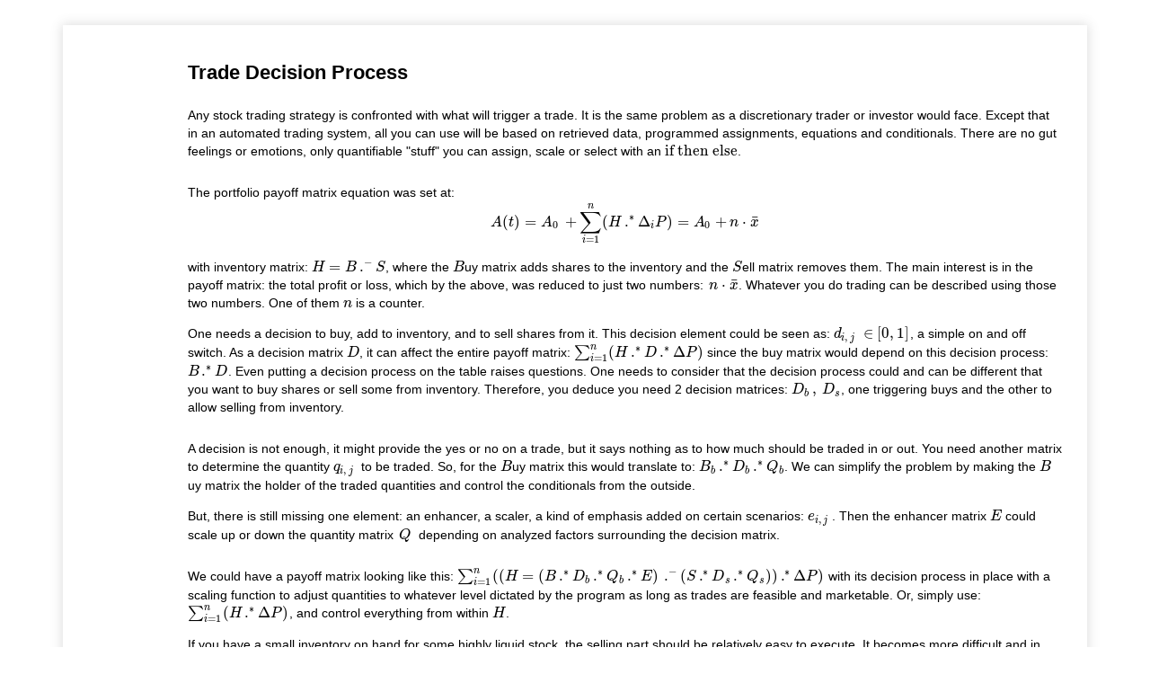

--- FILE ---
content_type: text/html
request_url: https://alphapowertrading.com/images/divers/Trade_Decision_Process.html
body_size: 66588
content:
<head>
  <meta charset="utf-8" />
  <title>Trade Decision Process</title>

  <style type="text/css">
    /*!
*
* Twitter Bootstrap
*
*/
/*! normalize.css v3.0.2 | MIT License | git.io/normalize */
html {
  font-family: sans-serif;
  -ms-text-size-adjust: 100%;
  -webkit-text-size-adjust: 100%;
}
body {
  margin: 0;
}
article,
aside,
details,
figcaption,
figure,
footer,
header,
hgroup,
main,
menu,
nav,
section,
summary {
  display: block;
}
audio,
canvas,
progress,
video {
  display: inline-block;
  vertical-align: baseline;
}
audio:not([controls]) {
  display: none;
  height: 0;
}
[hidden],
template {
  display: none;
}
a {
  background-color: transparent;
}
a:active,
a:hover {
  outline: 0;
}
abbr[title] {
  border-bottom: 1px dotted;
}
b,
strong {
  font-weight: bold;
}
dfn {
  font-style: italic;
}
h1 {
  font-size: 2em;
  margin: 0.67em 0;
}
mark {
  background: #ff0;
  color: #000;
}
small {
  font-size: 80%;
}
sub,
sup {
  font-size: 75%;
  line-height: 0;
  position: relative;
  vertical-align: baseline;
}
sup {
  top: -0.5em;
}
sub {
  bottom: -0.25em;
}
img {
  border: 0;
}
svg:not(:root) {
  overflow: hidden;
}
figure {
  margin: 1em 40px;
}
hr {
  -moz-box-sizing: content-box;
  box-sizing: content-box;
  height: 0;
}
pre {
  overflow: auto;
}
code,
kbd,
pre,
samp {
  font-family: monospace, monospace;
  font-size: 1em;
}
button,
input,
optgroup,
select,
textarea {
  color: inherit;
  font: inherit;
  margin: 0;
}
button {
  overflow: visible;
}
button,
select {
  text-transform: none;
}
button,
html input[type="button"],
input[type="reset"],
input[type="submit"] {
  -webkit-appearance: button;
  cursor: pointer;
}
button[disabled],
html input[disabled] {
  cursor: default;
}
button::-moz-focus-inner,
input::-moz-focus-inner {
  border: 0;
  padding: 0;
}
input {
  line-height: normal;
}
input[type="checkbox"],
input[type="radio"] {
  box-sizing: border-box;
  padding: 0;
}
input[type="number"]::-webkit-inner-spin-button,
input[type="number"]::-webkit-outer-spin-button {
  height: auto;
}
input[type="search"] {
  -webkit-appearance: textfield;
  -moz-box-sizing: content-box;
  -webkit-box-sizing: content-box;
  box-sizing: content-box;
}
input[type="search"]::-webkit-search-cancel-button,
input[type="search"]::-webkit-search-decoration {
  -webkit-appearance: none;
}
fieldset {
  border: 1px solid #c0c0c0;
  margin: 0 2px;
  padding: 0.35em 0.625em 0.75em;
}
legend {
  border: 0;
  padding: 0;
}
textarea {
  overflow: auto;
}
optgroup {
  font-weight: bold;
}
table {
  border-collapse: collapse;
  border-spacing: 0;
}
td,
th {
  padding: 0;
}
/*! Source: https://github.com/h5bp/html5-boilerplate/blob/master/src/css/main.css */
@media print {
  *,
  *:before,
  *:after {
    background: transparent !important;
    color: #000 !important;
    box-shadow: none !important;
    text-shadow: none !important;
  }
  a,
  a:visited {
    text-decoration: underline;
  }
  a[href]:after {
    content: " (" attr(href) ")";
  }
  abbr[title]:after {
    content: " (" attr(title) ")";
  }
  a[href^="#"]:after,
  a[href^="javascript:"]:after {
    content: "";
  }
  pre,
  blockquote {
    border: 1px solid #999;
    page-break-inside: avoid;
  }
  thead {
    display: table-header-group;
  }
  tr,
  img {
    page-break-inside: avoid;
  }
  img {
    max-width: 100% !important;
  }
  p,
  h2,
  h3 {
    orphans: 3;
    widows: 3;
  }
  h2,
  h3 {
    page-break-after: avoid;
  }
  select {
    background: #fff !important;
  }
  .navbar {
    display: none;
  }
  .btn > .caret,
  .dropup > .btn > .caret {
    border-top-color: #000 !important;
  }
  .label {
    border: 1px solid #000;
  }
  .table {
    border-collapse: collapse !important;
  }
  .table td,
  .table th {
    background-color: #fff !important;
  }
  .table-bordered th,
  .table-bordered td {
    border: 1px solid #ddd !important;
  }
}
@font-face {
  font-family: 'Glyphicons Halflings';
  src: url('../components/bootstrap/fonts/glyphicons-halflings-regular.eot');
  src: url('../components/bootstrap/fonts/glyphicons-halflings-regular.eot?#iefix') format('embedded-opentype'), url('../components/bootstrap/fonts/glyphicons-halflings-regular.woff') format('woff'), url('../components/bootstrap/fonts/glyphicons-halflings-regular.ttf') format('truetype'), url('../components/bootstrap/fonts/glyphicons-halflings-regular.svg#glyphicons_halflingsregular') format('svg');
}
.glyphicon {
  position: relative;
  top: 1px;
  display: inline-block;
  font-family: 'Glyphicons Halflings';
  font-style: normal;
  font-weight: normal;
  line-height: 1;
  -webkit-font-smoothing: antialiased;
  -moz-osx-font-smoothing: grayscale;
}
.glyphicon-asterisk:before {
  content: "\2a";
}
.glyphicon-plus:before {
  content: "\2b";
}
.glyphicon-euro:before,
.glyphicon-eur:before {
  content: "\20ac";
}
.glyphicon-minus:before {
  content: "\2212";
}
.glyphicon-cloud:before {
  content: "\2601";
}
.glyphicon-envelope:before {
  content: "\2709";
}
.glyphicon-pencil:before {
  content: "\270f";
}
.glyphicon-glass:before {
  content: "\e001";
}
.glyphicon-music:before {
  content: "\e002";
}
.glyphicon-search:before {
  content: "\e003";
}
.glyphicon-heart:before {
  content: "\e005";
}
.glyphicon-star:before {
  content: "\e006";
}
.glyphicon-star-empty:before {
  content: "\e007";
}
.glyphicon-user:before {
  content: "\e008";
}
.glyphicon-film:before {
  content: "\e009";
}
.glyphicon-th-large:before {
  content: "\e010";
}
.glyphicon-th:before {
  content: "\e011";
}
.glyphicon-th-list:before {
  content: "\e012";
}
.glyphicon-ok:before {
  content: "\e013";
}
.glyphicon-remove:before {
  content: "\e014";
}
.glyphicon-zoom-in:before {
  content: "\e015";
}
.glyphicon-zoom-out:before {
  content: "\e016";
}
.glyphicon-off:before {
  content: "\e017";
}
.glyphicon-signal:before {
  content: "\e018";
}
.glyphicon-cog:before {
  content: "\e019";
}
.glyphicon-trash:before {
  content: "\e020";
}
.glyphicon-home:before {
  content: "\e021";
}
.glyphicon-file:before {
  content: "\e022";
}
.glyphicon-time:before {
  content: "\e023";
}
.glyphicon-road:before {
  content: "\e024";
}
.glyphicon-download-alt:before {
  content: "\e025";
}
.glyphicon-download:before {
  content: "\e026";
}
.glyphicon-upload:before {
  content: "\e027";
}
.glyphicon-inbox:before {
  content: "\e028";
}
.glyphicon-play-circle:before {
  content: "\e029";
}
.glyphicon-repeat:before {
  content: "\e030";
}
.glyphicon-refresh:before {
  content: "\e031";
}
.glyphicon-list-alt:before {
  content: "\e032";
}
.glyphicon-lock:before {
  content: "\e033";
}
.glyphicon-flag:before {
  content: "\e034";
}
.glyphicon-headphones:before {
  content: "\e035";
}
.glyphicon-volume-off:before {
  content: "\e036";
}
.glyphicon-volume-down:before {
  content: "\e037";
}
.glyphicon-volume-up:before {
  content: "\e038";
}
.glyphicon-qrcode:before {
  content: "\e039";
}
.glyphicon-barcode:before {
  content: "\e040";
}
.glyphicon-tag:before {
  content: "\e041";
}
.glyphicon-tags:before {
  content: "\e042";
}
.glyphicon-book:before {
  content: "\e043";
}
.glyphicon-bookmark:before {
  content: "\e044";
}
.glyphicon-print:before {
  content: "\e045";
}
.glyphicon-camera:before {
  content: "\e046";
}
.glyphicon-font:before {
  content: "\e047";
}
.glyphicon-bold:before {
  content: "\e048";
}
.glyphicon-italic:before {
  content: "\e049";
}
.glyphicon-text-height:before {
  content: "\e050";
}
.glyphicon-text-width:before {
  content: "\e051";
}
.glyphicon-align-left:before {
  content: "\e052";
}
.glyphicon-align-center:before {
  content: "\e053";
}
.glyphicon-align-right:before {
  content: "\e054";
}
.glyphicon-align-justify:before {
  content: "\e055";
}
.glyphicon-list:before {
  content: "\e056";
}
.glyphicon-indent-left:before {
  content: "\e057";
}
.glyphicon-indent-right:before {
  content: "\e058";
}
.glyphicon-facetime-video:before {
  content: "\e059";
}
.glyphicon-picture:before {
  content: "\e060";
}
.glyphicon-map-marker:before {
  content: "\e062";
}
.glyphicon-adjust:before {
  content: "\e063";
}
.glyphicon-tint:before {
  content: "\e064";
}
.glyphicon-edit:before {
  content: "\e065";
}
.glyphicon-share:before {
  content: "\e066";
}
.glyphicon-check:before {
  content: "\e067";
}
.glyphicon-move:before {
  content: "\e068";
}
.glyphicon-step-backward:before {
  content: "\e069";
}
.glyphicon-fast-backward:before {
  content: "\e070";
}
.glyphicon-backward:before {
  content: "\e071";
}
.glyphicon-play:before {
  content: "\e072";
}
.glyphicon-pause:before {
  content: "\e073";
}
.glyphicon-stop:before {
  content: "\e074";
}
.glyphicon-forward:before {
  content: "\e075";
}
.glyphicon-fast-forward:before {
  content: "\e076";
}
.glyphicon-step-forward:before {
  content: "\e077";
}
.glyphicon-eject:before {
  content: "\e078";
}
.glyphicon-chevron-left:before {
  content: "\e079";
}
.glyphicon-chevron-right:before {
  content: "\e080";
}
.glyphicon-plus-sign:before {
  content: "\e081";
}
.glyphicon-minus-sign:before {
  content: "\e082";
}
.glyphicon-remove-sign:before {
  content: "\e083";
}
.glyphicon-ok-sign:before {
  content: "\e084";
}
.glyphicon-question-sign:before {
  content: "\e085";
}
.glyphicon-info-sign:before {
  content: "\e086";
}
.glyphicon-screenshot:before {
  content: "\e087";
}
.glyphicon-remove-circle:before {
  content: "\e088";
}
.glyphicon-ok-circle:before {
  content: "\e089";
}
.glyphicon-ban-circle:before {
  content: "\e090";
}
.glyphicon-arrow-left:before {
  content: "\e091";
}
.glyphicon-arrow-right:before {
  content: "\e092";
}
.glyphicon-arrow-up:before {
  content: "\e093";
}
.glyphicon-arrow-down:before {
  content: "\e094";
}
.glyphicon-share-alt:before {
  content: "\e095";
}
.glyphicon-resize-full:before {
  content: "\e096";
}
.glyphicon-resize-small:before {
  content: "\e097";
}
.glyphicon-exclamation-sign:before {
  content: "\e101";
}
.glyphicon-gift:before {
  content: "\e102";
}
.glyphicon-leaf:before {
  content: "\e103";
}
.glyphicon-fire:before {
  content: "\e104";
}
.glyphicon-eye-open:before {
  content: "\e105";
}
.glyphicon-eye-close:before {
  content: "\e106";
}
.glyphicon-warning-sign:before {
  content: "\e107";
}
.glyphicon-plane:before {
  content: "\e108";
}
.glyphicon-calendar:before {
  content: "\e109";
}
.glyphicon-random:before {
  content: "\e110";
}
.glyphicon-comment:before {
  content: "\e111";
}
.glyphicon-magnet:before {
  content: "\e112";
}
.glyphicon-chevron-up:before {
  content: "\e113";
}
.glyphicon-chevron-down:before {
  content: "\e114";
}
.glyphicon-retweet:before {
  content: "\e115";
}
.glyphicon-shopping-cart:before {
  content: "\e116";
}
.glyphicon-folder-close:before {
  content: "\e117";
}
.glyphicon-folder-open:before {
  content: "\e118";
}
.glyphicon-resize-vertical:before {
  content: "\e119";
}
.glyphicon-resize-horizontal:before {
  content: "\e120";
}
.glyphicon-hdd:before {
  content: "\e121";
}
.glyphicon-bullhorn:before {
  content: "\e122";
}
.glyphicon-bell:before {
  content: "\e123";
}
.glyphicon-certificate:before {
  content: "\e124";
}
.glyphicon-thumbs-up:before {
  content: "\e125";
}
.glyphicon-thumbs-down:before {
  content: "\e126";
}
.glyphicon-hand-right:before {
  content: "\e127";
}
.glyphicon-hand-left:before {
  content: "\e128";
}
.glyphicon-hand-up:before {
  content: "\e129";
}
.glyphicon-hand-down:before {
  content: "\e130";
}
.glyphicon-circle-arrow-right:before {
  content: "\e131";
}
.glyphicon-circle-arrow-left:before {
  content: "\e132";
}
.glyphicon-circle-arrow-up:before {
  content: "\e133";
}
.glyphicon-circle-arrow-down:before {
  content: "\e134";
}
.glyphicon-globe:before {
  content: "\e135";
}
.glyphicon-wrench:before {
  content: "\e136";
}
.glyphicon-tasks:before {
  content: "\e137";
}
.glyphicon-filter:before {
  content: "\e138";
}
.glyphicon-briefcase:before {
  content: "\e139";
}
.glyphicon-fullscreen:before {
  content: "\e140";
}
.glyphicon-dashboard:before {
  content: "\e141";
}
.glyphicon-paperclip:before {
  content: "\e142";
}
.glyphicon-heart-empty:before {
  content: "\e143";
}
.glyphicon-link:before {
  content: "\e144";
}
.glyphicon-phone:before {
  content: "\e145";
}
.glyphicon-pushpin:before {
  content: "\e146";
}
.glyphicon-usd:before {
  content: "\e148";
}
.glyphicon-gbp:before {
  content: "\e149";
}
.glyphicon-sort:before {
  content: "\e150";
}
.glyphicon-sort-by-alphabet:before {
  content: "\e151";
}
.glyphicon-sort-by-alphabet-alt:before {
  content: "\e152";
}
.glyphicon-sort-by-order:before {
  content: "\e153";
}
.glyphicon-sort-by-order-alt:before {
  content: "\e154";
}
.glyphicon-sort-by-attributes:before {
  content: "\e155";
}
.glyphicon-sort-by-attributes-alt:before {
  content: "\e156";
}
.glyphicon-unchecked:before {
  content: "\e157";
}
.glyphicon-expand:before {
  content: "\e158";
}
.glyphicon-collapse-down:before {
  content: "\e159";
}
.glyphicon-collapse-up:before {
  content: "\e160";
}
.glyphicon-log-in:before {
  content: "\e161";
}
.glyphicon-flash:before {
  content: "\e162";
}
.glyphicon-log-out:before {
  content: "\e163";
}
.glyphicon-new-window:before {
  content: "\e164";
}
.glyphicon-record:before {
  content: "\e165";
}
.glyphicon-save:before {
  content: "\e166";
}
.glyphicon-open:before {
  content: "\e167";
}
.glyphicon-saved:before {
  content: "\e168";
}
.glyphicon-import:before {
  content: "\e169";
}
.glyphicon-export:before {
  content: "\e170";
}
.glyphicon-send:before {
  content: "\e171";
}
.glyphicon-floppy-disk:before {
  content: "\e172";
}
.glyphicon-floppy-saved:before {
  content: "\e173";
}
.glyphicon-floppy-remove:before {
  content: "\e174";
}
.glyphicon-floppy-save:before {
  content: "\e175";
}
.glyphicon-floppy-open:before {
  content: "\e176";
}
.glyphicon-credit-card:before {
  content: "\e177";
}
.glyphicon-transfer:before {
  content: "\e178";
}
.glyphicon-cutlery:before {
  content: "\e179";
}
.glyphicon-header:before {
  content: "\e180";
}
.glyphicon-compressed:before {
  content: "\e181";
}
.glyphicon-earphone:before {
  content: "\e182";
}
.glyphicon-phone-alt:before {
  content: "\e183";
}
.glyphicon-tower:before {
  content: "\e184";
}
.glyphicon-stats:before {
  content: "\e185";
}
.glyphicon-sd-video:before {
  content: "\e186";
}
.glyphicon-hd-video:before {
  content: "\e187";
}
.glyphicon-subtitles:before {
  content: "\e188";
}
.glyphicon-sound-stereo:before {
  content: "\e189";
}
.glyphicon-sound-dolby:before {
  content: "\e190";
}
.glyphicon-sound-5-1:before {
  content: "\e191";
}
.glyphicon-sound-6-1:before {
  content: "\e192";
}
.glyphicon-sound-7-1:before {
  content: "\e193";
}
.glyphicon-copyright-mark:before {
  content: "\e194";
}
.glyphicon-registration-mark:before {
  content: "\e195";
}
.glyphicon-cloud-download:before {
  content: "\e197";
}
.glyphicon-cloud-upload:before {
  content: "\e198";
}
.glyphicon-tree-conifer:before {
  content: "\e199";
}
.glyphicon-tree-deciduous:before {
  content: "\e200";
}
* {
  -webkit-box-sizing: border-box;
  -moz-box-sizing: border-box;
  box-sizing: border-box;
}
*:before,
*:after {
  -webkit-box-sizing: border-box;
  -moz-box-sizing: border-box;
  box-sizing: border-box;
}
html {
  font-size: 10px;
  -webkit-tap-highlight-color: rgba(0, 0, 0, 0);
}
body {
  font-family: "Helvetica Neue", Helvetica, Arial, sans-serif;
  font-size: 13px;
  line-height: 1.42857143;
  color: #000000;
  background-color: #ffffff;
}
input,
button,
select,
textarea {
  font-family: inherit;
  font-size: inherit;
  line-height: inherit;
}
a {
  color: #337ab7;
  text-decoration: none;
}
a:hover,
a:focus {
  color: #23527c;
  text-decoration: underline;
}
a:focus {
  outline: thin dotted;
  outline: 5px auto -webkit-focus-ring-color;
  outline-offset: -2px;
}
figure {
  margin: 0;
}
img {
  vertical-align: middle;
}
.img-responsive,
.thumbnail > img,
.thumbnail a > img,
.carousel-inner > .item > img,
.carousel-inner > .item > a > img {
  display: block;
  max-width: 100%;
  height: auto;
}
.img-rounded {
  border-radius: 3px;
}
.img-thumbnail {
  padding: 4px;
  line-height: 1.42857143;
  background-color: #ffffff;
  border: 1px solid #dddddd;
  border-radius: 2px;
  -webkit-transition: all 0.2s ease-in-out;
  -o-transition: all 0.2s ease-in-out;
  transition: all 0.2s ease-in-out;
  display: inline-block;
  max-width: 100%;
  height: auto;
}
.img-circle {
  border-radius: 50%;
}
hr {
  margin-top: 18px;
  margin-bottom: 18px;
  border: 0;
  border-top: 1px solid #eeeeee;
}
.sr-only {
  position: absolute;
  width: 1px;
  height: 1px;
  margin: -1px;
  padding: 0;
  overflow: hidden;
  clip: rect(0, 0, 0, 0);
  border: 0;
}
.sr-only-focusable:active,
.sr-only-focusable:focus {
  position: static;
  width: auto;
  height: auto;
  margin: 0;
  overflow: visible;
  clip: auto;
}
h1,
h2,
h3,
h4,
h5,
h6,
.h1,
.h2,
.h3,
.h4,
.h5,
.h6 {
  font-family: inherit;
  font-weight: 500;
  line-height: 1.1;
  color: inherit;
}
h1 small,
h2 small,
h3 small,
h4 small,
h5 small,
h6 small,
.h1 small,
.h2 small,
.h3 small,
.h4 small,
.h5 small,
.h6 small,
h1 .small,
h2 .small,
h3 .small,
h4 .small,
h5 .small,
h6 .small,
.h1 .small,
.h2 .small,
.h3 .small,
.h4 .small,
.h5 .small,
.h6 .small {
  font-weight: normal;
  line-height: 1;
  color: #777777;
}
h1,
.h1,
h2,
.h2,
h3,
.h3 {
  margin-top: 18px;
  margin-bottom: 9px;
}
h1 small,
.h1 small,
h2 small,
.h2 small,
h3 small,
.h3 small,
h1 .small,
.h1 .small,
h2 .small,
.h2 .small,
h3 .small,
.h3 .small {
  font-size: 65%;
}
h4,
.h4,
h5,
.h5,
h6,
.h6 {
  margin-top: 9px;
  margin-bottom: 9px;
}
h4 small,
.h4 small,
h5 small,
.h5 small,
h6 small,
.h6 small,
h4 .small,
.h4 .small,
h5 .small,
.h5 .small,
h6 .small,
.h6 .small {
  font-size: 75%;
}
h1,
.h1 {
  font-size: 33px;
}
h2,
.h2 {
  font-size: 27px;
}
h3,
.h3 {
  font-size: 23px;
}
h4,
.h4 {
  font-size: 17px;
}
h5,
.h5 {
  font-size: 13px;
}
h6,
.h6 {
  font-size: 12px;
}
p {
  margin: 0 0 9px;
}
.lead {
  margin-bottom: 18px;
  font-size: 14px;
  font-weight: 300;
  line-height: 1.4;
}
@media (min-width: 768px) {
  .lead {
    font-size: 19.5px;
  }
}
small,
.small {
  font-size: 92%;
}
mark,
.mark {
  background-color: #fcf8e3;
  padding: .2em;
}
.text-left {
  text-align: left;
}
.text-right {
  text-align: right;
}
.text-center {
  text-align: center;
}
.text-justify {
  text-align: justify;
}
.text-nowrap {
  white-space: nowrap;
}
.text-lowercase {
  text-transform: lowercase;
}
.text-uppercase {
  text-transform: uppercase;
}
.text-capitalize {
  text-transform: capitalize;
}
.text-muted {
  color: #777777;
}
.text-primary {
  color: #337ab7;
}
a.text-primary:hover {
  color: #286090;
}
.text-success {
  color: #3c763d;
}
a.text-success:hover {
  color: #2b542c;
}
.text-info {
  color: #31708f;
}
a.text-info:hover {
  color: #245269;
}
.text-warning {
  color: #8a6d3b;
}
a.text-warning:hover {
  color: #66512c;
}
.text-danger {
  color: #a94442;
}
a.text-danger:hover {
  color: #843534;
}
.bg-primary {
  color: #fff;
  background-color: #337ab7;
}
a.bg-primary:hover {
  background-color: #286090;
}
.bg-success {
  background-color: #dff0d8;
}
a.bg-success:hover {
  background-color: #c1e2b3;
}
.bg-info {
  background-color: #d9edf7;
}
a.bg-info:hover {
  background-color: #afd9ee;
}
.bg-warning {
  background-color: #fcf8e3;
}
a.bg-warning:hover {
  background-color: #f7ecb5;
}
.bg-danger {
  background-color: #f2dede;
}
a.bg-danger:hover {
  background-color: #e4b9b9;
}
.page-header {
  padding-bottom: 8px;
  margin: 36px 0 18px;
  border-bottom: 1px solid #eeeeee;
}
ul,
ol {
  margin-top: 0;
  margin-bottom: 9px;
}
ul ul,
ol ul,
ul ol,
ol ol {
  margin-bottom: 0;
}
.list-unstyled {
  padding-left: 0;
  list-style: none;
}
.list-inline {
  padding-left: 0;
  list-style: none;
  margin-left: -5px;
}
.list-inline > li {
  display: inline-block;
  padding-left: 5px;
  padding-right: 5px;
}
dl {
  margin-top: 0;
  margin-bottom: 18px;
}
dt,
dd {
  line-height: 1.42857143;
}
dt {
  font-weight: bold;
}
dd {
  margin-left: 0;
}
@media (min-width: 541px) {
  .dl-horizontal dt {
    float: left;
    width: 160px;
    clear: left;
    text-align: right;
    overflow: hidden;
    text-overflow: ellipsis;
    white-space: nowrap;
  }
  .dl-horizontal dd {
    margin-left: 180px;
  }
}
abbr[title],
abbr[data-original-title] {
  cursor: help;
  border-bottom: 1px dotted #777777;
}
.initialism {
  font-size: 90%;
  text-transform: uppercase;
}
blockquote {
  padding: 9px 18px;
  margin: 0 0 18px;
  font-size: inherit;
  border-left: 5px solid #eeeeee;
}
blockquote p:last-child,
blockquote ul:last-child,
blockquote ol:last-child {
  margin-bottom: 0;
}
blockquote footer,
blockquote small,
blockquote .small {
  display: block;
  font-size: 80%;
  line-height: 1.42857143;
  color: #777777;
}
blockquote footer:before,
blockquote small:before,
blockquote .small:before {
  content: '\2014 \00A0';
}
.blockquote-reverse,
blockquote.pull-right {
  padding-right: 15px;
  padding-left: 0;
  border-right: 5px solid #eeeeee;
  border-left: 0;
  text-align: right;
}
.blockquote-reverse footer:before,
blockquote.pull-right footer:before,
.blockquote-reverse small:before,
blockquote.pull-right small:before,
.blockquote-reverse .small:before,
blockquote.pull-right .small:before {
  content: '';
}
.blockquote-reverse footer:after,
blockquote.pull-right footer:after,
.blockquote-reverse small:after,
blockquote.pull-right small:after,
.blockquote-reverse .small:after,
blockquote.pull-right .small:after {
  content: '\00A0 \2014';
}
address {
  margin-bottom: 18px;
  font-style: normal;
  line-height: 1.42857143;
}
code,
kbd,
pre,
samp {
  font-family: monospace;
}
code {
  padding: 2px 4px;
  font-size: 90%;
  color: #c7254e;
  background-color: #f9f2f4;
  border-radius: 2px;
}
kbd {
  padding: 2px 4px;
  font-size: 90%;
  color: #ffffff;
  background-color: #333333;
  border-radius: 1px;
  box-shadow: inset 0 -1px 0 rgba(0, 0, 0, 0.25);
}
kbd kbd {
  padding: 0;
  font-size: 100%;
  font-weight: bold;
  box-shadow: none;
}
pre {
  display: block;
  padding: 8.5px;
  margin: 0 0 9px;
  font-size: 12px;
  line-height: 1.42857143;
  word-break: break-all;
  word-wrap: break-word;
  color: #333333;
  background-color: #f5f5f5;
  border: 1px solid #cccccc;
  border-radius: 2px;
}
pre code {
  padding: 0;
  font-size: inherit;
  color: inherit;
  white-space: pre-wrap;
  background-color: transparent;
  border-radius: 0;
}
.pre-scrollable {
  max-height: 340px;
  overflow-y: scroll;
}
.container {
  margin-right: auto;
  margin-left: auto;
  padding-left: 0px;
  padding-right: 0px;
}
@media (min-width: 768px) {
  .container {
    width: 768px;
  }
}
@media (min-width: 992px) {
  .container {
    width: 940px;
  }
}
@media (min-width: 1200px) {
  .container {
    width: 1140px;
  }
}
.container-fluid {
  margin-right: auto;
  margin-left: auto;
  padding-left: 0px;
  padding-right: 0px;
}
.row {
  margin-left: 0px;
  margin-right: 0px;
}
.col-xs-1, .col-sm-1, .col-md-1, .col-lg-1, .col-xs-2, .col-sm-2, .col-md-2, .col-lg-2, .col-xs-3, .col-sm-3, .col-md-3, .col-lg-3, .col-xs-4, .col-sm-4, .col-md-4, .col-lg-4, .col-xs-5, .col-sm-5, .col-md-5, .col-lg-5, .col-xs-6, .col-sm-6, .col-md-6, .col-lg-6, .col-xs-7, .col-sm-7, .col-md-7, .col-lg-7, .col-xs-8, .col-sm-8, .col-md-8, .col-lg-8, .col-xs-9, .col-sm-9, .col-md-9, .col-lg-9, .col-xs-10, .col-sm-10, .col-md-10, .col-lg-10, .col-xs-11, .col-sm-11, .col-md-11, .col-lg-11, .col-xs-12, .col-sm-12, .col-md-12, .col-lg-12 {
  position: relative;
  min-height: 1px;
  padding-left: 0px;
  padding-right: 0px;
}
.col-xs-1, .col-xs-2, .col-xs-3, .col-xs-4, .col-xs-5, .col-xs-6, .col-xs-7, .col-xs-8, .col-xs-9, .col-xs-10, .col-xs-11, .col-xs-12 {
  float: left;
}
.col-xs-12 {
  width: 100%;
}
.col-xs-11 {
  width: 91.66666667%;
}
.col-xs-10 {
  width: 83.33333333%;
}
.col-xs-9 {
  width: 75%;
}
.col-xs-8 {
  width: 66.66666667%;
}
.col-xs-7 {
  width: 58.33333333%;
}
.col-xs-6 {
  width: 50%;
}
.col-xs-5 {
  width: 41.66666667%;
}
.col-xs-4 {
  width: 33.33333333%;
}
.col-xs-3 {
  width: 25%;
}
.col-xs-2 {
  width: 16.66666667%;
}
.col-xs-1 {
  width: 8.33333333%;
}
.col-xs-pull-12 {
  right: 100%;
}
.col-xs-pull-11 {
  right: 91.66666667%;
}
.col-xs-pull-10 {
  right: 83.33333333%;
}
.col-xs-pull-9 {
  right: 75%;
}
.col-xs-pull-8 {
  right: 66.66666667%;
}
.col-xs-pull-7 {
  right: 58.33333333%;
}
.col-xs-pull-6 {
  right: 50%;
}
.col-xs-pull-5 {
  right: 41.66666667%;
}
.col-xs-pull-4 {
  right: 33.33333333%;
}
.col-xs-pull-3 {
  right: 25%;
}
.col-xs-pull-2 {
  right: 16.66666667%;
}
.col-xs-pull-1 {
  right: 8.33333333%;
}
.col-xs-pull-0 {
  right: auto;
}
.col-xs-push-12 {
  left: 100%;
}
.col-xs-push-11 {
  left: 91.66666667%;
}
.col-xs-push-10 {
  left: 83.33333333%;
}
.col-xs-push-9 {
  left: 75%;
}
.col-xs-push-8 {
  left: 66.66666667%;
}
.col-xs-push-7 {
  left: 58.33333333%;
}
.col-xs-push-6 {
  left: 50%;
}
.col-xs-push-5 {
  left: 41.66666667%;
}
.col-xs-push-4 {
  left: 33.33333333%;
}
.col-xs-push-3 {
  left: 25%;
}
.col-xs-push-2 {
  left: 16.66666667%;
}
.col-xs-push-1 {
  left: 8.33333333%;
}
.col-xs-push-0 {
  left: auto;
}
.col-xs-offset-12 {
  margin-left: 100%;
}
.col-xs-offset-11 {
  margin-left: 91.66666667%;
}
.col-xs-offset-10 {
  margin-left: 83.33333333%;
}
.col-xs-offset-9 {
  margin-left: 75%;
}
.col-xs-offset-8 {
  margin-left: 66.66666667%;
}
.col-xs-offset-7 {
  margin-left: 58.33333333%;
}
.col-xs-offset-6 {
  margin-left: 50%;
}
.col-xs-offset-5 {
  margin-left: 41.66666667%;
}
.col-xs-offset-4 {
  margin-left: 33.33333333%;
}
.col-xs-offset-3 {
  margin-left: 25%;
}
.col-xs-offset-2 {
  margin-left: 16.66666667%;
}
.col-xs-offset-1 {
  margin-left: 8.33333333%;
}
.col-xs-offset-0 {
  margin-left: 0%;
}
@media (min-width: 768px) {
  .col-sm-1, .col-sm-2, .col-sm-3, .col-sm-4, .col-sm-5, .col-sm-6, .col-sm-7, .col-sm-8, .col-sm-9, .col-sm-10, .col-sm-11, .col-sm-12 {
    float: left;
  }
  .col-sm-12 {
    width: 100%;
  }
  .col-sm-11 {
    width: 91.66666667%;
  }
  .col-sm-10 {
    width: 83.33333333%;
  }
  .col-sm-9 {
    width: 75%;
  }
  .col-sm-8 {
    width: 66.66666667%;
  }
  .col-sm-7 {
    width: 58.33333333%;
  }
  .col-sm-6 {
    width: 50%;
  }
  .col-sm-5 {
    width: 41.66666667%;
  }
  .col-sm-4 {
    width: 33.33333333%;
  }
  .col-sm-3 {
    width: 25%;
  }
  .col-sm-2 {
    width: 16.66666667%;
  }
  .col-sm-1 {
    width: 8.33333333%;
  }
  .col-sm-pull-12 {
    right: 100%;
  }
  .col-sm-pull-11 {
    right: 91.66666667%;
  }
  .col-sm-pull-10 {
    right: 83.33333333%;
  }
  .col-sm-pull-9 {
    right: 75%;
  }
  .col-sm-pull-8 {
    right: 66.66666667%;
  }
  .col-sm-pull-7 {
    right: 58.33333333%;
  }
  .col-sm-pull-6 {
    right: 50%;
  }
  .col-sm-pull-5 {
    right: 41.66666667%;
  }
  .col-sm-pull-4 {
    right: 33.33333333%;
  }
  .col-sm-pull-3 {
    right: 25%;
  }
  .col-sm-pull-2 {
    right: 16.66666667%;
  }
  .col-sm-pull-1 {
    right: 8.33333333%;
  }
  .col-sm-pull-0 {
    right: auto;
  }
  .col-sm-push-12 {
    left: 100%;
  }
  .col-sm-push-11 {
    left: 91.66666667%;
  }
  .col-sm-push-10 {
    left: 83.33333333%;
  }
  .col-sm-push-9 {
    left: 75%;
  }
  .col-sm-push-8 {
    left: 66.66666667%;
  }
  .col-sm-push-7 {
    left: 58.33333333%;
  }
  .col-sm-push-6 {
    left: 50%;
  }
  .col-sm-push-5 {
    left: 41.66666667%;
  }
  .col-sm-push-4 {
    left: 33.33333333%;
  }
  .col-sm-push-3 {
    left: 25%;
  }
  .col-sm-push-2 {
    left: 16.66666667%;
  }
  .col-sm-push-1 {
    left: 8.33333333%;
  }
  .col-sm-push-0 {
    left: auto;
  }
  .col-sm-offset-12 {
    margin-left: 100%;
  }
  .col-sm-offset-11 {
    margin-left: 91.66666667%;
  }
  .col-sm-offset-10 {
    margin-left: 83.33333333%;
  }
  .col-sm-offset-9 {
    margin-left: 75%;
  }
  .col-sm-offset-8 {
    margin-left: 66.66666667%;
  }
  .col-sm-offset-7 {
    margin-left: 58.33333333%;
  }
  .col-sm-offset-6 {
    margin-left: 50%;
  }
  .col-sm-offset-5 {
    margin-left: 41.66666667%;
  }
  .col-sm-offset-4 {
    margin-left: 33.33333333%;
  }
  .col-sm-offset-3 {
    margin-left: 25%;
  }
  .col-sm-offset-2 {
    margin-left: 16.66666667%;
  }
  .col-sm-offset-1 {
    margin-left: 8.33333333%;
  }
  .col-sm-offset-0 {
    margin-left: 0%;
  }
}
@media (min-width: 992px) {
  .col-md-1, .col-md-2, .col-md-3, .col-md-4, .col-md-5, .col-md-6, .col-md-7, .col-md-8, .col-md-9, .col-md-10, .col-md-11, .col-md-12 {
    float: left;
  }
  .col-md-12 {
    width: 100%;
  }
  .col-md-11 {
    width: 91.66666667%;
  }
  .col-md-10 {
    width: 83.33333333%;
  }
  .col-md-9 {
    width: 75%;
  }
  .col-md-8 {
    width: 66.66666667%;
  }
  .col-md-7 {
    width: 58.33333333%;
  }
  .col-md-6 {
    width: 50%;
  }
  .col-md-5 {
    width: 41.66666667%;
  }
  .col-md-4 {
    width: 33.33333333%;
  }
  .col-md-3 {
    width: 25%;
  }
  .col-md-2 {
    width: 16.66666667%;
  }
  .col-md-1 {
    width: 8.33333333%;
  }
  .col-md-pull-12 {
    right: 100%;
  }
  .col-md-pull-11 {
    right: 91.66666667%;
  }
  .col-md-pull-10 {
    right: 83.33333333%;
  }
  .col-md-pull-9 {
    right: 75%;
  }
  .col-md-pull-8 {
    right: 66.66666667%;
  }
  .col-md-pull-7 {
    right: 58.33333333%;
  }
  .col-md-pull-6 {
    right: 50%;
  }
  .col-md-pull-5 {
    right: 41.66666667%;
  }
  .col-md-pull-4 {
    right: 33.33333333%;
  }
  .col-md-pull-3 {
    right: 25%;
  }
  .col-md-pull-2 {
    right: 16.66666667%;
  }
  .col-md-pull-1 {
    right: 8.33333333%;
  }
  .col-md-pull-0 {
    right: auto;
  }
  .col-md-push-12 {
    left: 100%;
  }
  .col-md-push-11 {
    left: 91.66666667%;
  }
  .col-md-push-10 {
    left: 83.33333333%;
  }
  .col-md-push-9 {
    left: 75%;
  }
  .col-md-push-8 {
    left: 66.66666667%;
  }
  .col-md-push-7 {
    left: 58.33333333%;
  }
  .col-md-push-6 {
    left: 50%;
  }
  .col-md-push-5 {
    left: 41.66666667%;
  }
  .col-md-push-4 {
    left: 33.33333333%;
  }
  .col-md-push-3 {
    left: 25%;
  }
  .col-md-push-2 {
    left: 16.66666667%;
  }
  .col-md-push-1 {
    left: 8.33333333%;
  }
  .col-md-push-0 {
    left: auto;
  }
  .col-md-offset-12 {
    margin-left: 100%;
  }
  .col-md-offset-11 {
    margin-left: 91.66666667%;
  }
  .col-md-offset-10 {
    margin-left: 83.33333333%;
  }
  .col-md-offset-9 {
    margin-left: 75%;
  }
  .col-md-offset-8 {
    margin-left: 66.66666667%;
  }
  .col-md-offset-7 {
    margin-left: 58.33333333%;
  }
  .col-md-offset-6 {
    margin-left: 50%;
  }
  .col-md-offset-5 {
    margin-left: 41.66666667%;
  }
  .col-md-offset-4 {
    margin-left: 33.33333333%;
  }
  .col-md-offset-3 {
    margin-left: 25%;
  }
  .col-md-offset-2 {
    margin-left: 16.66666667%;
  }
  .col-md-offset-1 {
    margin-left: 8.33333333%;
  }
  .col-md-offset-0 {
    margin-left: 0%;
  }
}
@media (min-width: 1200px) {
  .col-lg-1, .col-lg-2, .col-lg-3, .col-lg-4, .col-lg-5, .col-lg-6, .col-lg-7, .col-lg-8, .col-lg-9, .col-lg-10, .col-lg-11, .col-lg-12 {
    float: left;
  }
  .col-lg-12 {
    width: 100%;
  }
  .col-lg-11 {
    width: 91.66666667%;
  }
  .col-lg-10 {
    width: 83.33333333%;
  }
  .col-lg-9 {
    width: 75%;
  }
  .col-lg-8 {
    width: 66.66666667%;
  }
  .col-lg-7 {
    width: 58.33333333%;
  }
  .col-lg-6 {
    width: 50%;
  }
  .col-lg-5 {
    width: 41.66666667%;
  }
  .col-lg-4 {
    width: 33.33333333%;
  }
  .col-lg-3 {
    width: 25%;
  }
  .col-lg-2 {
    width: 16.66666667%;
  }
  .col-lg-1 {
    width: 8.33333333%;
  }
  .col-lg-pull-12 {
    right: 100%;
  }
  .col-lg-pull-11 {
    right: 91.66666667%;
  }
  .col-lg-pull-10 {
    right: 83.33333333%;
  }
  .col-lg-pull-9 {
    right: 75%;
  }
  .col-lg-pull-8 {
    right: 66.66666667%;
  }
  .col-lg-pull-7 {
    right: 58.33333333%;
  }
  .col-lg-pull-6 {
    right: 50%;
  }
  .col-lg-pull-5 {
    right: 41.66666667%;
  }
  .col-lg-pull-4 {
    right: 33.33333333%;
  }
  .col-lg-pull-3 {
    right: 25%;
  }
  .col-lg-pull-2 {
    right: 16.66666667%;
  }
  .col-lg-pull-1 {
    right: 8.33333333%;
  }
  .col-lg-pull-0 {
    right: auto;
  }
  .col-lg-push-12 {
    left: 100%;
  }
  .col-lg-push-11 {
    left: 91.66666667%;
  }
  .col-lg-push-10 {
    left: 83.33333333%;
  }
  .col-lg-push-9 {
    left: 75%;
  }
  .col-lg-push-8 {
    left: 66.66666667%;
  }
  .col-lg-push-7 {
    left: 58.33333333%;
  }
  .col-lg-push-6 {
    left: 50%;
  }
  .col-lg-push-5 {
    left: 41.66666667%;
  }
  .col-lg-push-4 {
    left: 33.33333333%;
  }
  .col-lg-push-3 {
    left: 25%;
  }
  .col-lg-push-2 {
    left: 16.66666667%;
  }
  .col-lg-push-1 {
    left: 8.33333333%;
  }
  .col-lg-push-0 {
    left: auto;
  }
  .col-lg-offset-12 {
    margin-left: 100%;
  }
  .col-lg-offset-11 {
    margin-left: 91.66666667%;
  }
  .col-lg-offset-10 {
    margin-left: 83.33333333%;
  }
  .col-lg-offset-9 {
    margin-left: 75%;
  }
  .col-lg-offset-8 {
    margin-left: 66.66666667%;
  }
  .col-lg-offset-7 {
    margin-left: 58.33333333%;
  }
  .col-lg-offset-6 {
    margin-left: 50%;
  }
  .col-lg-offset-5 {
    margin-left: 41.66666667%;
  }
  .col-lg-offset-4 {
    margin-left: 33.33333333%;
  }
  .col-lg-offset-3 {
    margin-left: 25%;
  }
  .col-lg-offset-2 {
    margin-left: 16.66666667%;
  }
  .col-lg-offset-1 {
    margin-left: 8.33333333%;
  }
  .col-lg-offset-0 {
    margin-left: 0%;
  }
}
table {
  background-color: transparent;
}
caption {
  padding-top: 8px;
  padding-bottom: 8px;
  color: #777777;
  text-align: left;
}
th {
  text-align: left;
}
.table {
  width: 100%;
  max-width: 100%;
  margin-bottom: 18px;
}
.table > thead > tr > th,
.table > tbody > tr > th,
.table > tfoot > tr > th,
.table > thead > tr > td,
.table > tbody > tr > td,
.table > tfoot > tr > td {
  padding: 8px;
  line-height: 1.42857143;
  vertical-align: top;
  border-top: 1px solid #dddddd;
}
.table > thead > tr > th {
  vertical-align: bottom;
  border-bottom: 2px solid #dddddd;
}
.table > caption + thead > tr:first-child > th,
.table > colgroup + thead > tr:first-child > th,
.table > thead:first-child > tr:first-child > th,
.table > caption + thead > tr:first-child > td,
.table > colgroup + thead > tr:first-child > td,
.table > thead:first-child > tr:first-child > td {
  border-top: 0;
}
.table > tbody + tbody {
  border-top: 2px solid #dddddd;
}
.table .table {
  background-color: #ffffff;
}
.table-condensed > thead > tr > th,
.table-condensed > tbody > tr > th,
.table-condensed > tfoot > tr > th,
.table-condensed > thead > tr > td,
.table-condensed > tbody > tr > td,
.table-condensed > tfoot > tr > td {
  padding: 5px;
}
.table-bordered {
  border: 1px solid #dddddd;
}
.table-bordered > thead > tr > th,
.table-bordered > tbody > tr > th,
.table-bordered > tfoot > tr > th,
.table-bordered > thead > tr > td,
.table-bordered > tbody > tr > td,
.table-bordered > tfoot > tr > td {
  border: 1px solid #dddddd;
}
.table-bordered > thead > tr > th,
.table-bordered > thead > tr > td {
  border-bottom-width: 2px;
}
.table-striped > tbody > tr:nth-child(odd) {
  background-color: #f9f9f9;
}
.table-hover > tbody > tr:hover {
  background-color: #f5f5f5;
}
table col[class*="col-"] {
  position: static;
  float: none;
  display: table-column;
}
table td[class*="col-"],
table th[class*="col-"] {
  position: static;
  float: none;
  display: table-cell;
}
.table > thead > tr > td.active,
.table > tbody > tr > td.active,
.table > tfoot > tr > td.active,
.table > thead > tr > th.active,
.table > tbody > tr > th.active,
.table > tfoot > tr > th.active,
.table > thead > tr.active > td,
.table > tbody > tr.active > td,
.table > tfoot > tr.active > td,
.table > thead > tr.active > th,
.table > tbody > tr.active > th,
.table > tfoot > tr.active > th {
  background-color: #f5f5f5;
}
.table-hover > tbody > tr > td.active:hover,
.table-hover > tbody > tr > th.active:hover,
.table-hover > tbody > tr.active:hover > td,
.table-hover > tbody > tr:hover > .active,
.table-hover > tbody > tr.active:hover > th {
  background-color: #e8e8e8;
}
.table > thead > tr > td.success,
.table > tbody > tr > td.success,
.table > tfoot > tr > td.success,
.table > thead > tr > th.success,
.table > tbody > tr > th.success,
.table > tfoot > tr > th.success,
.table > thead > tr.success > td,
.table > tbody > tr.success > td,
.table > tfoot > tr.success > td,
.table > thead > tr.success > th,
.table > tbody > tr.success > th,
.table > tfoot > tr.success > th {
  background-color: #dff0d8;
}
.table-hover > tbody > tr > td.success:hover,
.table-hover > tbody > tr > th.success:hover,
.table-hover > tbody > tr.success:hover > td,
.table-hover > tbody > tr:hover > .success,
.table-hover > tbody > tr.success:hover > th {
  background-color: #d0e9c6;
}
.table > thead > tr > td.info,
.table > tbody > tr > td.info,
.table > tfoot > tr > td.info,
.table > thead > tr > th.info,
.table > tbody > tr > th.info,
.table > tfoot > tr > th.info,
.table > thead > tr.info > td,
.table > tbody > tr.info > td,
.table > tfoot > tr.info > td,
.table > thead > tr.info > th,
.table > tbody > tr.info > th,
.table > tfoot > tr.info > th {
  background-color: #d9edf7;
}
.table-hover > tbody > tr > td.info:hover,
.table-hover > tbody > tr > th.info:hover,
.table-hover > tbody > tr.info:hover > td,
.table-hover > tbody > tr:hover > .info,
.table-hover > tbody > tr.info:hover > th {
  background-color: #c4e3f3;
}
.table > thead > tr > td.warning,
.table > tbody > tr > td.warning,
.table > tfoot > tr > td.warning,
.table > thead > tr > th.warning,
.table > tbody > tr > th.warning,
.table > tfoot > tr > th.warning,
.table > thead > tr.warning > td,
.table > tbody > tr.warning > td,
.table > tfoot > tr.warning > td,
.table > thead > tr.warning > th,
.table > tbody > tr.warning > th,
.table > tfoot > tr.warning > th {
  background-color: #fcf8e3;
}
.table-hover > tbody > tr > td.warning:hover,
.table-hover > tbody > tr > th.warning:hover,
.table-hover > tbody > tr.warning:hover > td,
.table-hover > tbody > tr:hover > .warning,
.table-hover > tbody > tr.warning:hover > th {
  background-color: #faf2cc;
}
.table > thead > tr > td.danger,
.table > tbody > tr > td.danger,
.table > tfoot > tr > td.danger,
.table > thead > tr > th.danger,
.table > tbody > tr > th.danger,
.table > tfoot > tr > th.danger,
.table > thead > tr.danger > td,
.table > tbody > tr.danger > td,
.table > tfoot > tr.danger > td,
.table > thead > tr.danger > th,
.table > tbody > tr.danger > th,
.table > tfoot > tr.danger > th {
  background-color: #f2dede;
}
.table-hover > tbody > tr > td.danger:hover,
.table-hover > tbody > tr > th.danger:hover,
.table-hover > tbody > tr.danger:hover > td,
.table-hover > tbody > tr:hover > .danger,
.table-hover > tbody > tr.danger:hover > th {
  background-color: #ebcccc;
}
.table-responsive {
  overflow-x: auto;
  min-height: 0.01%;
}
@media screen and (max-width: 767px) {
  .table-responsive {
    width: 100%;
    margin-bottom: 13.5px;
    overflow-y: hidden;
    -ms-overflow-style: -ms-autohiding-scrollbar;
    border: 1px solid #dddddd;
  }
  .table-responsive > .table {
    margin-bottom: 0;
  }
  .table-responsive > .table > thead > tr > th,
  .table-responsive > .table > tbody > tr > th,
  .table-responsive > .table > tfoot > tr > th,
  .table-responsive > .table > thead > tr > td,
  .table-responsive > .table > tbody > tr > td,
  .table-responsive > .table > tfoot > tr > td {
    white-space: nowrap;
  }
  .table-responsive > .table-bordered {
    border: 0;
  }
  .table-responsive > .table-bordered > thead > tr > th:first-child,
  .table-responsive > .table-bordered > tbody > tr > th:first-child,
  .table-responsive > .table-bordered > tfoot > tr > th:first-child,
  .table-responsive > .table-bordered > thead > tr > td:first-child,
  .table-responsive > .table-bordered > tbody > tr > td:first-child,
  .table-responsive > .table-bordered > tfoot > tr > td:first-child {
    border-left: 0;
  }
  .table-responsive > .table-bordered > thead > tr > th:last-child,
  .table-responsive > .table-bordered > tbody > tr > th:last-child,
  .table-responsive > .table-bordered > tfoot > tr > th:last-child,
  .table-responsive > .table-bordered > thead > tr > td:last-child,
  .table-responsive > .table-bordered > tbody > tr > td:last-child,
  .table-responsive > .table-bordered > tfoot > tr > td:last-child {
    border-right: 0;
  }
  .table-responsive > .table-bordered > tbody > tr:last-child > th,
  .table-responsive > .table-bordered > tfoot > tr:last-child > th,
  .table-responsive > .table-bordered > tbody > tr:last-child > td,
  .table-responsive > .table-bordered > tfoot > tr:last-child > td {
    border-bottom: 0;
  }
}
fieldset {
  padding: 0;
  margin: 0;
  border: 0;
  min-width: 0;
}
legend {
  display: block;
  width: 100%;
  padding: 0;
  margin-bottom: 18px;
  font-size: 19.5px;
  line-height: inherit;
  color: #333333;
  border: 0;
  border-bottom: 1px solid #e5e5e5;
}
label {
  display: inline-block;
  max-width: 100%;
  margin-bottom: 5px;
  font-weight: bold;
}
input[type="search"] {
  -webkit-box-sizing: border-box;
  -moz-box-sizing: border-box;
  box-sizing: border-box;
}
input[type="radio"],
input[type="checkbox"] {
  margin: 4px 0 0;
  margin-top: 1px \9;
  line-height: normal;
}
input[type="file"] {
  display: block;
}
input[type="range"] {
  display: block;
  width: 100%;
}
select[multiple],
select[size] {
  height: auto;
}
input[type="file"]:focus,
input[type="radio"]:focus,
input[type="checkbox"]:focus {
  outline: thin dotted;
  outline: 5px auto -webkit-focus-ring-color;
  outline-offset: -2px;
}
output {
  display: block;
  padding-top: 7px;
  font-size: 13px;
  line-height: 1.42857143;
  color: #555555;
}
.form-control {
  display: block;
  width: 100%;
  height: 32px;
  padding: 6px 12px;
  font-size: 13px;
  line-height: 1.42857143;
  color: #555555;
  background-color: #ffffff;
  background-image: none;
  border: 1px solid #cccccc;
  border-radius: 2px;
  -webkit-box-shadow: inset 0 1px 1px rgba(0, 0, 0, 0.075);
  box-shadow: inset 0 1px 1px rgba(0, 0, 0, 0.075);
  -webkit-transition: border-color ease-in-out .15s, box-shadow ease-in-out .15s;
  -o-transition: border-color ease-in-out .15s, box-shadow ease-in-out .15s;
  transition: border-color ease-in-out .15s, box-shadow ease-in-out .15s;
}
.form-control:focus {
  border-color: #66afe9;
  outline: 0;
  -webkit-box-shadow: inset 0 1px 1px rgba(0,0,0,.075), 0 0 8px rgba(102, 175, 233, 0.6);
  box-shadow: inset 0 1px 1px rgba(0,0,0,.075), 0 0 8px rgba(102, 175, 233, 0.6);
}
.form-control::-moz-placeholder {
  color: #999999;
  opacity: 1;
}
.form-control:-ms-input-placeholder {
  color: #999999;
}
.form-control::-webkit-input-placeholder {
  color: #999999;
}
.form-control[disabled],
.form-control[readonly],
fieldset[disabled] .form-control {
  cursor: not-allowed;
  background-color: #eeeeee;
  opacity: 1;
}
textarea.form-control {
  height: auto;
}
input[type="search"] {
  -webkit-appearance: none;
}
@media screen and (-webkit-min-device-pixel-ratio: 0) {
  input[type="date"],
  input[type="time"],
  input[type="datetime-local"],
  input[type="month"] {
    line-height: 32px;
  }
  input[type="date"].input-sm,
  input[type="time"].input-sm,
  input[type="datetime-local"].input-sm,
  input[type="month"].input-sm {
    line-height: 30px;
  }
  input[type="date"].input-lg,
  input[type="time"].input-lg,
  input[type="datetime-local"].input-lg,
  input[type="month"].input-lg {
    line-height: 45px;
  }
}
.form-group {
  margin-bottom: 15px;
}
.radio,
.checkbox {
  position: relative;
  display: block;
  margin-top: 10px;
  margin-bottom: 10px;
}
.radio label,
.checkbox label {
  min-height: 18px;
  padding-left: 20px;
  margin-bottom: 0;
  font-weight: normal;
  cursor: pointer;
}
.radio input[type="radio"],
.radio-inline input[type="radio"],
.checkbox input[type="checkbox"],
.checkbox-inline input[type="checkbox"] {
  position: absolute;
  margin-left: -20px;
  margin-top: 4px \9;
}
.radio + .radio,
.checkbox + .checkbox {
  margin-top: -5px;
}
.radio-inline,
.checkbox-inline {
  display: inline-block;
  padding-left: 20px;
  margin-bottom: 0;
  vertical-align: middle;
  font-weight: normal;
  cursor: pointer;
}
.radio-inline + .radio-inline,
.checkbox-inline + .checkbox-inline {
  margin-top: 0;
  margin-left: 10px;
}
input[type="radio"][disabled],
input[type="checkbox"][disabled],
input[type="radio"].disabled,
input[type="checkbox"].disabled,
fieldset[disabled] input[type="radio"],
fieldset[disabled] input[type="checkbox"] {
  cursor: not-allowed;
}
.radio-inline.disabled,
.checkbox-inline.disabled,
fieldset[disabled] .radio-inline,
fieldset[disabled] .checkbox-inline {
  cursor: not-allowed;
}
.radio.disabled label,
.checkbox.disabled label,
fieldset[disabled] .radio label,
fieldset[disabled] .checkbox label {
  cursor: not-allowed;
}
.form-control-static {
  padding-top: 7px;
  padding-bottom: 7px;
  margin-bottom: 0;
}
.form-control-static.input-lg,
.form-control-static.input-sm {
  padding-left: 0;
  padding-right: 0;
}
.input-sm,
.form-group-sm .form-control {
  height: 30px;
  padding: 5px 10px;
  font-size: 12px;
  line-height: 1.5;
  border-radius: 1px;
}
select.input-sm,
select.form-group-sm .form-control {
  height: 30px;
  line-height: 30px;
}
textarea.input-sm,
textarea.form-group-sm .form-control,
select[multiple].input-sm,
select[multiple].form-group-sm .form-control {
  height: auto;
}
.input-lg,
.form-group-lg .form-control {
  height: 45px;
  padding: 10px 16px;
  font-size: 17px;
  line-height: 1.33;
  border-radius: 3px;
}
select.input-lg,
select.form-group-lg .form-control {
  height: 45px;
  line-height: 45px;
}
textarea.input-lg,
textarea.form-group-lg .form-control,
select[multiple].input-lg,
select[multiple].form-group-lg .form-control {
  height: auto;
}
.has-feedback {
  position: relative;
}
.has-feedback .form-control {
  padding-right: 40px;
}
.form-control-feedback {
  position: absolute;
  top: 0;
  right: 0;
  z-index: 2;
  display: block;
  width: 32px;
  height: 32px;
  line-height: 32px;
  text-align: center;
  pointer-events: none;
}
.input-lg + .form-control-feedback {
  width: 45px;
  height: 45px;
  line-height: 45px;
}
.input-sm + .form-control-feedback {
  width: 30px;
  height: 30px;
  line-height: 30px;
}
.has-success .help-block,
.has-success .control-label,
.has-success .radio,
.has-success .checkbox,
.has-success .radio-inline,
.has-success .checkbox-inline,
.has-success.radio label,
.has-success.checkbox label,
.has-success.radio-inline label,
.has-success.checkbox-inline label {
  color: #3c763d;
}
.has-success .form-control {
  border-color: #3c763d;
  -webkit-box-shadow: inset 0 1px 1px rgba(0, 0, 0, 0.075);
  box-shadow: inset 0 1px 1px rgba(0, 0, 0, 0.075);
}
.has-success .form-control:focus {
  border-color: #2b542c;
  -webkit-box-shadow: inset 0 1px 1px rgba(0, 0, 0, 0.075), 0 0 6px #67b168;
  box-shadow: inset 0 1px 1px rgba(0, 0, 0, 0.075), 0 0 6px #67b168;
}
.has-success .input-group-addon {
  color: #3c763d;
  border-color: #3c763d;
  background-color: #dff0d8;
}
.has-success .form-control-feedback {
  color: #3c763d;
}
.has-warning .help-block,
.has-warning .control-label,
.has-warning .radio,
.has-warning .checkbox,
.has-warning .radio-inline,
.has-warning .checkbox-inline,
.has-warning.radio label,
.has-warning.checkbox label,
.has-warning.radio-inline label,
.has-warning.checkbox-inline label {
  color: #8a6d3b;
}
.has-warning .form-control {
  border-color: #8a6d3b;
  -webkit-box-shadow: inset 0 1px 1px rgba(0, 0, 0, 0.075);
  box-shadow: inset 0 1px 1px rgba(0, 0, 0, 0.075);
}
.has-warning .form-control:focus {
  border-color: #66512c;
  -webkit-box-shadow: inset 0 1px 1px rgba(0, 0, 0, 0.075), 0 0 6px #c0a16b;
  box-shadow: inset 0 1px 1px rgba(0, 0, 0, 0.075), 0 0 6px #c0a16b;
}
.has-warning .input-group-addon {
  color: #8a6d3b;
  border-color: #8a6d3b;
  background-color: #fcf8e3;
}
.has-warning .form-control-feedback {
  color: #8a6d3b;
}
.has-error .help-block,
.has-error .control-label,
.has-error .radio,
.has-error .checkbox,
.has-error .radio-inline,
.has-error .checkbox-inline,
.has-error.radio label,
.has-error.checkbox label,
.has-error.radio-inline label,
.has-error.checkbox-inline label {
  color: #a94442;
}
.has-error .form-control {
  border-color: #a94442;
  -webkit-box-shadow: inset 0 1px 1px rgba(0, 0, 0, 0.075);
  box-shadow: inset 0 1px 1px rgba(0, 0, 0, 0.075);
}
.has-error .form-control:focus {
  border-color: #843534;
  -webkit-box-shadow: inset 0 1px 1px rgba(0, 0, 0, 0.075), 0 0 6px #ce8483;
  box-shadow: inset 0 1px 1px rgba(0, 0, 0, 0.075), 0 0 6px #ce8483;
}
.has-error .input-group-addon {
  color: #a94442;
  border-color: #a94442;
  background-color: #f2dede;
}
.has-error .form-control-feedback {
  color: #a94442;
}
.has-feedback label ~ .form-control-feedback {
  top: 23px;
}
.has-feedback label.sr-only ~ .form-control-feedback {
  top: 0;
}
.help-block {
  display: block;
  margin-top: 5px;
  margin-bottom: 10px;
  color: #404040;
}
@media (min-width: 768px) {
  .form-inline .form-group {
    display: inline-block;
    margin-bottom: 0;
    vertical-align: middle;
  }
  .form-inline .form-control {
    display: inline-block;
    width: auto;
    vertical-align: middle;
  }
  .form-inline .form-control-static {
    display: inline-block;
  }
  .form-inline .input-group {
    display: inline-table;
    vertical-align: middle;
  }
  .form-inline .input-group .input-group-addon,
  .form-inline .input-group .input-group-btn,
  .form-inline .input-group .form-control {
    width: auto;
  }
  .form-inline .input-group > .form-control {
    width: 100%;
  }
  .form-inline .control-label {
    margin-bottom: 0;
    vertical-align: middle;
  }
  .form-inline .radio,
  .form-inline .checkbox {
    display: inline-block;
    margin-top: 0;
    margin-bottom: 0;
    vertical-align: middle;
  }
  .form-inline .radio label,
  .form-inline .checkbox label {
    padding-left: 0;
  }
  .form-inline .radio input[type="radio"],
  .form-inline .checkbox input[type="checkbox"] {
    position: relative;
    margin-left: 0;
  }
  .form-inline .has-feedback .form-control-feedback {
    top: 0;
  }
}
.form-horizontal .radio,
.form-horizontal .checkbox,
.form-horizontal .radio-inline,
.form-horizontal .checkbox-inline {
  margin-top: 0;
  margin-bottom: 0;
  padding-top: 7px;
}
.form-horizontal .radio,
.form-horizontal .checkbox {
  min-height: 25px;
}
.form-horizontal .form-group {
  margin-left: 0px;
  margin-right: 0px;
}
@media (min-width: 768px) {
  .form-horizontal .control-label {
    text-align: right;
    margin-bottom: 0;
    padding-top: 7px;
  }
}
.form-horizontal .has-feedback .form-control-feedback {
  right: 0px;
}
@media (min-width: 768px) {
  .form-horizontal .form-group-lg .control-label {
    padding-top: 14.3px;
  }
}
@media (min-width: 768px) {
  .form-horizontal .form-group-sm .control-label {
    padding-top: 6px;
  }
}
.btn {
  display: inline-block;
  margin-bottom: 0;
  font-weight: normal;
  text-align: center;
  vertical-align: middle;
  touch-action: manipulation;
  cursor: pointer;
  background-image: none;
  border: 1px solid transparent;
  white-space: nowrap;
  padding: 6px 12px;
  font-size: 13px;
  line-height: 1.42857143;
  border-radius: 2px;
  -webkit-user-select: none;
  -moz-user-select: none;
  -ms-user-select: none;
  user-select: none;
}
.btn:focus,
.btn:active:focus,
.btn.active:focus,
.btn.focus,
.btn:active.focus,
.btn.active.focus {
  outline: thin dotted;
  outline: 5px auto -webkit-focus-ring-color;
  outline-offset: -2px;
}
.btn:hover,
.btn:focus,
.btn.focus {
  color: #333333;
  text-decoration: none;
}
.btn:active,
.btn.active {
  outline: 0;
  background-image: none;
  -webkit-box-shadow: inset 0 3px 5px rgba(0, 0, 0, 0.125);
  box-shadow: inset 0 3px 5px rgba(0, 0, 0, 0.125);
}
.btn.disabled,
.btn[disabled],
fieldset[disabled] .btn {
  cursor: not-allowed;
  pointer-events: none;
  opacity: 0.65;
  filter: alpha(opacity=65);
  -webkit-box-shadow: none;
  box-shadow: none;
}
.btn-default {
  color: #333333;
  background-color: #ffffff;
  border-color: #cccccc;
}
.btn-default:hover,
.btn-default:focus,
.btn-default.focus,
.btn-default:active,
.btn-default.active,
.open > .dropdown-toggle.btn-default {
  color: #333333;
  background-color: #e6e6e6;
  border-color: #adadad;
}
.btn-default:active,
.btn-default.active,
.open > .dropdown-toggle.btn-default {
  background-image: none;
}
.btn-default.disabled,
.btn-default[disabled],
fieldset[disabled] .btn-default,
.btn-default.disabled:hover,
.btn-default[disabled]:hover,
fieldset[disabled] .btn-default:hover,
.btn-default.disabled:focus,
.btn-default[disabled]:focus,
fieldset[disabled] .btn-default:focus,
.btn-default.disabled.focus,
.btn-default[disabled].focus,
fieldset[disabled] .btn-default.focus,
.btn-default.disabled:active,
.btn-default[disabled]:active,
fieldset[disabled] .btn-default:active,
.btn-default.disabled.active,
.btn-default[disabled].active,
fieldset[disabled] .btn-default.active {
  background-color: #ffffff;
  border-color: #cccccc;
}
.btn-default .badge {
  color: #ffffff;
  background-color: #333333;
}
.btn-primary {
  color: #ffffff;
  background-color: #337ab7;
  border-color: #2e6da4;
}
.btn-primary:hover,
.btn-primary:focus,
.btn-primary.focus,
.btn-primary:active,
.btn-primary.active,
.open > .dropdown-toggle.btn-primary {
  color: #ffffff;
  background-color: #286090;
  border-color: #204d74;
}
.btn-primary:active,
.btn-primary.active,
.open > .dropdown-toggle.btn-primary {
  background-image: none;
}
.btn-primary.disabled,
.btn-primary[disabled],
fieldset[disabled] .btn-primary,
.btn-primary.disabled:hover,
.btn-primary[disabled]:hover,
fieldset[disabled] .btn-primary:hover,
.btn-primary.disabled:focus,
.btn-primary[disabled]:focus,
fieldset[disabled] .btn-primary:focus,
.btn-primary.disabled.focus,
.btn-primary[disabled].focus,
fieldset[disabled] .btn-primary.focus,
.btn-primary.disabled:active,
.btn-primary[disabled]:active,
fieldset[disabled] .btn-primary:active,
.btn-primary.disabled.active,
.btn-primary[disabled].active,
fieldset[disabled] .btn-primary.active {
  background-color: #337ab7;
  border-color: #2e6da4;
}
.btn-primary .badge {
  color: #337ab7;
  background-color: #ffffff;
}
.btn-success {
  color: #ffffff;
  background-color: #5cb85c;
  border-color: #4cae4c;
}
.btn-success:hover,
.btn-success:focus,
.btn-success.focus,
.btn-success:active,
.btn-success.active,
.open > .dropdown-toggle.btn-success {
  color: #ffffff;
  background-color: #449d44;
  border-color: #398439;
}
.btn-success:active,
.btn-success.active,
.open > .dropdown-toggle.btn-success {
  background-image: none;
}
.btn-success.disabled,
.btn-success[disabled],
fieldset[disabled] .btn-success,
.btn-success.disabled:hover,
.btn-success[disabled]:hover,
fieldset[disabled] .btn-success:hover,
.btn-success.disabled:focus,
.btn-success[disabled]:focus,
fieldset[disabled] .btn-success:focus,
.btn-success.disabled.focus,
.btn-success[disabled].focus,
fieldset[disabled] .btn-success.focus,
.btn-success.disabled:active,
.btn-success[disabled]:active,
fieldset[disabled] .btn-success:active,
.btn-success.disabled.active,
.btn-success[disabled].active,
fieldset[disabled] .btn-success.active {
  background-color: #5cb85c;
  border-color: #4cae4c;
}
.btn-success .badge {
  color: #5cb85c;
  background-color: #ffffff;
}
.btn-info {
  color: #ffffff;
  background-color: #5bc0de;
  border-color: #46b8da;
}
.btn-info:hover,
.btn-info:focus,
.btn-info.focus,
.btn-info:active,
.btn-info.active,
.open > .dropdown-toggle.btn-info {
  color: #ffffff;
  background-color: #31b0d5;
  border-color: #269abc;
}
.btn-info:active,
.btn-info.active,
.open > .dropdown-toggle.btn-info {
  background-image: none;
}
.btn-info.disabled,
.btn-info[disabled],
fieldset[disabled] .btn-info,
.btn-info.disabled:hover,
.btn-info[disabled]:hover,
fieldset[disabled] .btn-info:hover,
.btn-info.disabled:focus,
.btn-info[disabled]:focus,
fieldset[disabled] .btn-info:focus,
.btn-info.disabled.focus,
.btn-info[disabled].focus,
fieldset[disabled] .btn-info.focus,
.btn-info.disabled:active,
.btn-info[disabled]:active,
fieldset[disabled] .btn-info:active,
.btn-info.disabled.active,
.btn-info[disabled].active,
fieldset[disabled] .btn-info.active {
  background-color: #5bc0de;
  border-color: #46b8da;
}
.btn-info .badge {
  color: #5bc0de;
  background-color: #ffffff;
}
.btn-warning {
  color: #ffffff;
  background-color: #f0ad4e;
  border-color: #eea236;
}
.btn-warning:hover,
.btn-warning:focus,
.btn-warning.focus,
.btn-warning:active,
.btn-warning.active,
.open > .dropdown-toggle.btn-warning {
  color: #ffffff;
  background-color: #ec971f;
  border-color: #d58512;
}
.btn-warning:active,
.btn-warning.active,
.open > .dropdown-toggle.btn-warning {
  background-image: none;
}
.btn-warning.disabled,
.btn-warning[disabled],
fieldset[disabled] .btn-warning,
.btn-warning.disabled:hover,
.btn-warning[disabled]:hover,
fieldset[disabled] .btn-warning:hover,
.btn-warning.disabled:focus,
.btn-warning[disabled]:focus,
fieldset[disabled] .btn-warning:focus,
.btn-warning.disabled.focus,
.btn-warning[disabled].focus,
fieldset[disabled] .btn-warning.focus,
.btn-warning.disabled:active,
.btn-warning[disabled]:active,
fieldset[disabled] .btn-warning:active,
.btn-warning.disabled.active,
.btn-warning[disabled].active,
fieldset[disabled] .btn-warning.active {
  background-color: #f0ad4e;
  border-color: #eea236;
}
.btn-warning .badge {
  color: #f0ad4e;
  background-color: #ffffff;
}
.btn-danger {
  color: #ffffff;
  background-color: #d9534f;
  border-color: #d43f3a;
}
.btn-danger:hover,
.btn-danger:focus,
.btn-danger.focus,
.btn-danger:active,
.btn-danger.active,
.open > .dropdown-toggle.btn-danger {
  color: #ffffff;
  background-color: #c9302c;
  border-color: #ac2925;
}
.btn-danger:active,
.btn-danger.active,
.open > .dropdown-toggle.btn-danger {
  background-image: none;
}
.btn-danger.disabled,
.btn-danger[disabled],
fieldset[disabled] .btn-danger,
.btn-danger.disabled:hover,
.btn-danger[disabled]:hover,
fieldset[disabled] .btn-danger:hover,
.btn-danger.disabled:focus,
.btn-danger[disabled]:focus,
fieldset[disabled] .btn-danger:focus,
.btn-danger.disabled.focus,
.btn-danger[disabled].focus,
fieldset[disabled] .btn-danger.focus,
.btn-danger.disabled:active,
.btn-danger[disabled]:active,
fieldset[disabled] .btn-danger:active,
.btn-danger.disabled.active,
.btn-danger[disabled].active,
fieldset[disabled] .btn-danger.active {
  background-color: #d9534f;
  border-color: #d43f3a;
}
.btn-danger .badge {
  color: #d9534f;
  background-color: #ffffff;
}
.btn-link {
  color: #337ab7;
  font-weight: normal;
  border-radius: 0;
}
.btn-link,
.btn-link:active,
.btn-link.active,
.btn-link[disabled],
fieldset[disabled] .btn-link {
  background-color: transparent;
  -webkit-box-shadow: none;
  box-shadow: none;
}
.btn-link,
.btn-link:hover,
.btn-link:focus,
.btn-link:active {
  border-color: transparent;
}
.btn-link:hover,
.btn-link:focus {
  color: #23527c;
  text-decoration: underline;
  background-color: transparent;
}
.btn-link[disabled]:hover,
fieldset[disabled] .btn-link:hover,
.btn-link[disabled]:focus,
fieldset[disabled] .btn-link:focus {
  color: #777777;
  text-decoration: none;
}
.btn-lg,
.btn-group-lg > .btn {
  padding: 10px 16px;
  font-size: 17px;
  line-height: 1.33;
  border-radius: 3px;
}
.btn-sm,
.btn-group-sm > .btn {
  padding: 5px 10px;
  font-size: 12px;
  line-height: 1.5;
  border-radius: 1px;
}
.btn-xs,
.btn-group-xs > .btn {
  padding: 1px 5px;
  font-size: 12px;
  line-height: 1.5;
  border-radius: 1px;
}
.btn-block {
  display: block;
  width: 100%;
}
.btn-block + .btn-block {
  margin-top: 5px;
}
input[type="submit"].btn-block,
input[type="reset"].btn-block,
input[type="button"].btn-block {
  width: 100%;
}
.fade {
  opacity: 0;
  -webkit-transition: opacity 0.15s linear;
  -o-transition: opacity 0.15s linear;
  transition: opacity 0.15s linear;
}
.fade.in {
  opacity: 1;
}
.collapse {
  display: none;
  visibility: hidden;
}
.collapse.in {
  display: block;
  visibility: visible;
}
tr.collapse.in {
  display: table-row;
}
tbody.collapse.in {
  display: table-row-group;
}
.collapsing {
  position: relative;
  height: 0;
  overflow: hidden;
  -webkit-transition-property: height, visibility;
  transition-property: height, visibility;
  -webkit-transition-duration: 0.35s;
  transition-duration: 0.35s;
  -webkit-transition-timing-function: ease;
  transition-timing-function: ease;
}
.caret {
  display: inline-block;
  width: 0;
  height: 0;
  margin-left: 2px;
  vertical-align: middle;
  border-top: 4px solid;
  border-right: 4px solid transparent;
  border-left: 4px solid transparent;
}
.dropdown {
  position: relative;
}
.dropdown-toggle:focus {
  outline: 0;
}
.dropdown-menu {
  position: absolute;
  top: 100%;
  left: 0;
  z-index: 1000;
  display: none;
  float: left;
  min-width: 160px;
  padding: 5px 0;
  margin: 2px 0 0;
  list-style: none;
  font-size: 13px;
  text-align: left;
  background-color: #ffffff;
  border: 1px solid #cccccc;
  border: 1px solid rgba(0, 0, 0, 0.15);
  border-radius: 2px;
  -webkit-box-shadow: 0 6px 12px rgba(0, 0, 0, 0.175);
  box-shadow: 0 6px 12px rgba(0, 0, 0, 0.175);
  background-clip: padding-box;
}
.dropdown-menu.pull-right {
  right: 0;
  left: auto;
}
.dropdown-menu .divider {
  height: 1px;
  margin: 8px 0;
  overflow: hidden;
  background-color: #e5e5e5;
}
.dropdown-menu > li > a {
  display: block;
  padding: 3px 20px;
  clear: both;
  font-weight: normal;
  line-height: 1.42857143;
  color: #333333;
  white-space: nowrap;
}
.dropdown-menu > li > a:hover,
.dropdown-menu > li > a:focus {
  text-decoration: none;
  color: #262626;
  background-color: #f5f5f5;
}
.dropdown-menu > .active > a,
.dropdown-menu > .active > a:hover,
.dropdown-menu > .active > a:focus {
  color: #ffffff;
  text-decoration: none;
  outline: 0;
  background-color: #337ab7;
}
.dropdown-menu > .disabled > a,
.dropdown-menu > .disabled > a:hover,
.dropdown-menu > .disabled > a:focus {
  color: #777777;
}
.dropdown-menu > .disabled > a:hover,
.dropdown-menu > .disabled > a:focus {
  text-decoration: none;
  background-color: transparent;
  background-image: none;
  filter: progid:DXImageTransform.Microsoft.gradient(enabled = false);
  cursor: not-allowed;
}
.open > .dropdown-menu {
  display: block;
}
.open > a {
  outline: 0;
}
.dropdown-menu-right {
  left: auto;
  right: 0;
}
.dropdown-menu-left {
  left: 0;
  right: auto;
}
.dropdown-header {
  display: block;
  padding: 3px 20px;
  font-size: 12px;
  line-height: 1.42857143;
  color: #777777;
  white-space: nowrap;
}
.dropdown-backdrop {
  position: fixed;
  left: 0;
  right: 0;
  bottom: 0;
  top: 0;
  z-index: 990;
}
.pull-right > .dropdown-menu {
  right: 0;
  left: auto;
}
.dropup .caret,
.navbar-fixed-bottom .dropdown .caret {
  border-top: 0;
  border-bottom: 4px solid;
  content: "";
}
.dropup .dropdown-menu,
.navbar-fixed-bottom .dropdown .dropdown-menu {
  top: auto;
  bottom: 100%;
  margin-bottom: 1px;
}
@media (min-width: 541px) {
  .navbar-right .dropdown-menu {
    left: auto;
    right: 0;
  }
  .navbar-right .dropdown-menu-left {
    left: 0;
    right: auto;
  }
}
.btn-group,
.btn-group-vertical {
  position: relative;
  display: inline-block;
  vertical-align: middle;
}
.btn-group > .btn,
.btn-group-vertical > .btn {
  position: relative;
  float: left;
}
.btn-group > .btn:hover,
.btn-group-vertical > .btn:hover,
.btn-group > .btn:focus,
.btn-group-vertical > .btn:focus,
.btn-group > .btn:active,
.btn-group-vertical > .btn:active,
.btn-group > .btn.active,
.btn-group-vertical > .btn.active {
  z-index: 2;
}
.btn-group .btn + .btn,
.btn-group .btn + .btn-group,
.btn-group .btn-group + .btn,
.btn-group .btn-group + .btn-group {
  margin-left: -1px;
}
.btn-toolbar {
  margin-left: -5px;
}
.btn-toolbar .btn-group,
.btn-toolbar .input-group {
  float: left;
}
.btn-toolbar > .btn,
.btn-toolbar > .btn-group,
.btn-toolbar > .input-group {
  margin-left: 5px;
}
.btn-group > .btn:not(:first-child):not(:last-child):not(.dropdown-toggle) {
  border-radius: 0;
}
.btn-group > .btn:first-child {
  margin-left: 0;
}
.btn-group > .btn:first-child:not(:last-child):not(.dropdown-toggle) {
  border-bottom-right-radius: 0;
  border-top-right-radius: 0;
}
.btn-group > .btn:last-child:not(:first-child),
.btn-group > .dropdown-toggle:not(:first-child) {
  border-bottom-left-radius: 0;
  border-top-left-radius: 0;
}
.btn-group > .btn-group {
  float: left;
}
.btn-group > .btn-group:not(:first-child):not(:last-child) > .btn {
  border-radius: 0;
}
.btn-group > .btn-group:first-child > .btn:last-child,
.btn-group > .btn-group:first-child > .dropdown-toggle {
  border-bottom-right-radius: 0;
  border-top-right-radius: 0;
}
.btn-group > .btn-group:last-child > .btn:first-child {
  border-bottom-left-radius: 0;
  border-top-left-radius: 0;
}
.btn-group .dropdown-toggle:active,
.btn-group.open .dropdown-toggle {
  outline: 0;
}
.btn-group > .btn + .dropdown-toggle {
  padding-left: 8px;
  padding-right: 8px;
}
.btn-group > .btn-lg + .dropdown-toggle {
  padding-left: 12px;
  padding-right: 12px;
}
.btn-group.open .dropdown-toggle {
  -webkit-box-shadow: inset 0 3px 5px rgba(0, 0, 0, 0.125);
  box-shadow: inset 0 3px 5px rgba(0, 0, 0, 0.125);
}
.btn-group.open .dropdown-toggle.btn-link {
  -webkit-box-shadow: none;
  box-shadow: none;
}
.btn .caret {
  margin-left: 0;
}
.btn-lg .caret {
  border-width: 5px 5px 0;
  border-bottom-width: 0;
}
.dropup .btn-lg .caret {
  border-width: 0 5px 5px;
}
.btn-group-vertical > .btn,
.btn-group-vertical > .btn-group,
.btn-group-vertical > .btn-group > .btn {
  display: block;
  float: none;
  width: 100%;
  max-width: 100%;
}
.btn-group-vertical > .btn-group > .btn {
  float: none;
}
.btn-group-vertical > .btn + .btn,
.btn-group-vertical > .btn + .btn-group,
.btn-group-vertical > .btn-group + .btn,
.btn-group-vertical > .btn-group + .btn-group {
  margin-top: -1px;
  margin-left: 0;
}
.btn-group-vertical > .btn:not(:first-child):not(:last-child) {
  border-radius: 0;
}
.btn-group-vertical > .btn:first-child:not(:last-child) {
  border-top-right-radius: 2px;
  border-bottom-right-radius: 0;
  border-bottom-left-radius: 0;
}
.btn-group-vertical > .btn:last-child:not(:first-child) {
  border-bottom-left-radius: 2px;
  border-top-right-radius: 0;
  border-top-left-radius: 0;
}
.btn-group-vertical > .btn-group:not(:first-child):not(:last-child) > .btn {
  border-radius: 0;
}
.btn-group-vertical > .btn-group:first-child:not(:last-child) > .btn:last-child,
.btn-group-vertical > .btn-group:first-child:not(:last-child) > .dropdown-toggle {
  border-bottom-right-radius: 0;
  border-bottom-left-radius: 0;
}
.btn-group-vertical > .btn-group:last-child:not(:first-child) > .btn:first-child {
  border-top-right-radius: 0;
  border-top-left-radius: 0;
}
.btn-group-justified {
  display: table;
  width: 100%;
  table-layout: fixed;
  border-collapse: separate;
}
.btn-group-justified > .btn,
.btn-group-justified > .btn-group {
  float: none;
  display: table-cell;
  width: 1%;
}
.btn-group-justified > .btn-group .btn {
  width: 100%;
}
.btn-group-justified > .btn-group .dropdown-menu {
  left: auto;
}
[data-toggle="buttons"] > .btn input[type="radio"],
[data-toggle="buttons"] > .btn-group > .btn input[type="radio"],
[data-toggle="buttons"] > .btn input[type="checkbox"],
[data-toggle="buttons"] > .btn-group > .btn input[type="checkbox"] {
  position: absolute;
  clip: rect(0, 0, 0, 0);
  pointer-events: none;
}
.input-group {
  position: relative;
  display: table;
  border-collapse: separate;
}
.input-group[class*="col-"] {
  float: none;
  padding-left: 0;
  padding-right: 0;
}
.input-group .form-control {
  position: relative;
  z-index: 2;
  float: left;
  width: 100%;
  margin-bottom: 0;
}
.input-group-lg > .form-control,
.input-group-lg > .input-group-addon,
.input-group-lg > .input-group-btn > .btn {
  height: 45px;
  padding: 10px 16px;
  font-size: 17px;
  line-height: 1.33;
  border-radius: 3px;
}
select.input-group-lg > .form-control,
select.input-group-lg > .input-group-addon,
select.input-group-lg > .input-group-btn > .btn {
  height: 45px;
  line-height: 45px;
}
textarea.input-group-lg > .form-control,
textarea.input-group-lg > .input-group-addon,
textarea.input-group-lg > .input-group-btn > .btn,
select[multiple].input-group-lg > .form-control,
select[multiple].input-group-lg > .input-group-addon,
select[multiple].input-group-lg > .input-group-btn > .btn {
  height: auto;
}
.input-group-sm > .form-control,
.input-group-sm > .input-group-addon,
.input-group-sm > .input-group-btn > .btn {
  height: 30px;
  padding: 5px 10px;
  font-size: 12px;
  line-height: 1.5;
  border-radius: 1px;
}
select.input-group-sm > .form-control,
select.input-group-sm > .input-group-addon,
select.input-group-sm > .input-group-btn > .btn {
  height: 30px;
  line-height: 30px;
}
textarea.input-group-sm > .form-control,
textarea.input-group-sm > .input-group-addon,
textarea.input-group-sm > .input-group-btn > .btn,
select[multiple].input-group-sm > .form-control,
select[multiple].input-group-sm > .input-group-addon,
select[multiple].input-group-sm > .input-group-btn > .btn {
  height: auto;
}
.input-group-addon,
.input-group-btn,
.input-group .form-control {
  display: table-cell;
}
.input-group-addon:not(:first-child):not(:last-child),
.input-group-btn:not(:first-child):not(:last-child),
.input-group .form-control:not(:first-child):not(:last-child) {
  border-radius: 0;
}
.input-group-addon,
.input-group-btn {
  width: 1%;
  white-space: nowrap;
  vertical-align: middle;
}
.input-group-addon {
  padding: 6px 12px;
  font-size: 13px;
  font-weight: normal;
  line-height: 1;
  color: #555555;
  text-align: center;
  background-color: #eeeeee;
  border: 1px solid #cccccc;
  border-radius: 2px;
}
.input-group-addon.input-sm {
  padding: 5px 10px;
  font-size: 12px;
  border-radius: 1px;
}
.input-group-addon.input-lg {
  padding: 10px 16px;
  font-size: 17px;
  border-radius: 3px;
}
.input-group-addon input[type="radio"],
.input-group-addon input[type="checkbox"] {
  margin-top: 0;
}
.input-group .form-control:first-child,
.input-group-addon:first-child,
.input-group-btn:first-child > .btn,
.input-group-btn:first-child > .btn-group > .btn,
.input-group-btn:first-child > .dropdown-toggle,
.input-group-btn:last-child > .btn:not(:last-child):not(.dropdown-toggle),
.input-group-btn:last-child > .btn-group:not(:last-child) > .btn {
  border-bottom-right-radius: 0;
  border-top-right-radius: 0;
}
.input-group-addon:first-child {
  border-right: 0;
}
.input-group .form-control:last-child,
.input-group-addon:last-child,
.input-group-btn:last-child > .btn,
.input-group-btn:last-child > .btn-group > .btn,
.input-group-btn:last-child > .dropdown-toggle,
.input-group-btn:first-child > .btn:not(:first-child),
.input-group-btn:first-child > .btn-group:not(:first-child) > .btn {
  border-bottom-left-radius: 0;
  border-top-left-radius: 0;
}
.input-group-addon:last-child {
  border-left: 0;
}
.input-group-btn {
  position: relative;
  font-size: 0;
  white-space: nowrap;
}
.input-group-btn > .btn {
  position: relative;
}
.input-group-btn > .btn + .btn {
  margin-left: -1px;
}
.input-group-btn > .btn:hover,
.input-group-btn > .btn:focus,
.input-group-btn > .btn:active {
  z-index: 2;
}
.input-group-btn:first-child > .btn,
.input-group-btn:first-child > .btn-group {
  margin-right: -1px;
}
.input-group-btn:last-child > .btn,
.input-group-btn:last-child > .btn-group {
  margin-left: -1px;
}
.nav {
  margin-bottom: 0;
  padding-left: 0;
  list-style: none;
}
.nav > li {
  position: relative;
  display: block;
}
.nav > li > a {
  position: relative;
  display: block;
  padding: 10px 15px;
}
.nav > li > a:hover,
.nav > li > a:focus {
  text-decoration: none;
  background-color: #eeeeee;
}
.nav > li.disabled > a {
  color: #777777;
}
.nav > li.disabled > a:hover,
.nav > li.disabled > a:focus {
  color: #777777;
  text-decoration: none;
  background-color: transparent;
  cursor: not-allowed;
}
.nav .open > a,
.nav .open > a:hover,
.nav .open > a:focus {
  background-color: #eeeeee;
  border-color: #337ab7;
}
.nav .nav-divider {
  height: 1px;
  margin: 8px 0;
  overflow: hidden;
  background-color: #e5e5e5;
}
.nav > li > a > img {
  max-width: none;
}
.nav-tabs {
  border-bottom: 1px solid #dddddd;
}
.nav-tabs > li {
  float: left;
  margin-bottom: -1px;
}
.nav-tabs > li > a {
  margin-right: 2px;
  line-height: 1.42857143;
  border: 1px solid transparent;
  border-radius: 2px 2px 0 0;
}
.nav-tabs > li > a:hover {
  border-color: #eeeeee #eeeeee #dddddd;
}
.nav-tabs > li.active > a,
.nav-tabs > li.active > a:hover,
.nav-tabs > li.active > a:focus {
  color: #555555;
  background-color: #ffffff;
  border: 1px solid #dddddd;
  border-bottom-color: transparent;
  cursor: default;
}
.nav-tabs.nav-justified {
  width: 100%;
  border-bottom: 0;
}
.nav-tabs.nav-justified > li {
  float: none;
}
.nav-tabs.nav-justified > li > a {
  text-align: center;
  margin-bottom: 5px;
}
.nav-tabs.nav-justified > .dropdown .dropdown-menu {
  top: auto;
  left: auto;
}
@media (min-width: 768px) {
  .nav-tabs.nav-justified > li {
    display: table-cell;
    width: 1%;
  }
  .nav-tabs.nav-justified > li > a {
    margin-bottom: 0;
  }
}
.nav-tabs.nav-justified > li > a {
  margin-right: 0;
  border-radius: 2px;
}
.nav-tabs.nav-justified > .active > a,
.nav-tabs.nav-justified > .active > a:hover,
.nav-tabs.nav-justified > .active > a:focus {
  border: 1px solid #dddddd;
}
@media (min-width: 768px) {
  .nav-tabs.nav-justified > li > a {
    border-bottom: 1px solid #dddddd;
    border-radius: 2px 2px 0 0;
  }
  .nav-tabs.nav-justified > .active > a,
  .nav-tabs.nav-justified > .active > a:hover,
  .nav-tabs.nav-justified > .active > a:focus {
    border-bottom-color: #ffffff;
  }
}
.nav-pills > li {
  float: left;
}
.nav-pills > li > a {
  border-radius: 2px;
}
.nav-pills > li + li {
  margin-left: 2px;
}
.nav-pills > li.active > a,
.nav-pills > li.active > a:hover,
.nav-pills > li.active > a:focus {
  color: #ffffff;
  background-color: #337ab7;
}
.nav-stacked > li {
  float: none;
}
.nav-stacked > li + li {
  margin-top: 2px;
  margin-left: 0;
}
.nav-justified {
  width: 100%;
}
.nav-justified > li {
  float: none;
}
.nav-justified > li > a {
  text-align: center;
  margin-bottom: 5px;
}
.nav-justified > .dropdown .dropdown-menu {
  top: auto;
  left: auto;
}
@media (min-width: 768px) {
  .nav-justified > li {
    display: table-cell;
    width: 1%;
  }
  .nav-justified > li > a {
    margin-bottom: 0;
  }
}
.nav-tabs-justified {
  border-bottom: 0;
}
.nav-tabs-justified > li > a {
  margin-right: 0;
  border-radius: 2px;
}
.nav-tabs-justified > .active > a,
.nav-tabs-justified > .active > a:hover,
.nav-tabs-justified > .active > a:focus {
  border: 1px solid #dddddd;
}
@media (min-width: 768px) {
  .nav-tabs-justified > li > a {
    border-bottom: 1px solid #dddddd;
    border-radius: 2px 2px 0 0;
  }
  .nav-tabs-justified > .active > a,
  .nav-tabs-justified > .active > a:hover,
  .nav-tabs-justified > .active > a:focus {
    border-bottom-color: #ffffff;
  }
}
.tab-content > .tab-pane {
  display: none;
  visibility: hidden;
}
.tab-content > .active {
  display: block;
  visibility: visible;
}
.nav-tabs .dropdown-menu {
  margin-top: -1px;
  border-top-right-radius: 0;
  border-top-left-radius: 0;
}
.navbar {
  position: relative;
  min-height: 30px;
  margin-bottom: 18px;
  border: 1px solid transparent;
}
@media (min-width: 541px) {
  .navbar {
    border-radius: 2px;
  }
}
@media (min-width: 541px) {
  .navbar-header {
    float: left;
  }
}
.navbar-collapse {
  overflow-x: visible;
  padding-right: 0px;
  padding-left: 0px;
  border-top: 1px solid transparent;
  box-shadow: inset 0 1px 0 rgba(255, 255, 255, 0.1);
  -webkit-overflow-scrolling: touch;
}
.navbar-collapse.in {
  overflow-y: auto;
}
@media (min-width: 541px) {
  .navbar-collapse {
    width: auto;
    border-top: 0;
    box-shadow: none;
  }
  .navbar-collapse.collapse {
    display: block !important;
    visibility: visible !important;
    height: auto !important;
    padding-bottom: 0;
    overflow: visible !important;
  }
  .navbar-collapse.in {
    overflow-y: visible;
  }
  .navbar-fixed-top .navbar-collapse,
  .navbar-static-top .navbar-collapse,
  .navbar-fixed-bottom .navbar-collapse {
    padding-left: 0;
    padding-right: 0;
  }
}
.navbar-fixed-top .navbar-collapse,
.navbar-fixed-bottom .navbar-collapse {
  max-height: 340px;
}
@media (max-device-width: 540px) and (orientation: landscape) {
  .navbar-fixed-top .navbar-collapse,
  .navbar-fixed-bottom .navbar-collapse {
    max-height: 200px;
  }
}
.container > .navbar-header,
.container-fluid > .navbar-header,
.container > .navbar-collapse,
.container-fluid > .navbar-collapse {
  margin-right: 0px;
  margin-left: 0px;
}
@media (min-width: 541px) {
  .container > .navbar-header,
  .container-fluid > .navbar-header,
  .container > .navbar-collapse,
  .container-fluid > .navbar-collapse {
    margin-right: 0;
    margin-left: 0;
  }
}
.navbar-static-top {
  z-index: 1000;
  border-width: 0 0 1px;
}
@media (min-width: 541px) {
  .navbar-static-top {
    border-radius: 0;
  }
}
.navbar-fixed-top,
.navbar-fixed-bottom {
  position: fixed;
  right: 0;
  left: 0;
  z-index: 1030;
}
@media (min-width: 541px) {
  .navbar-fixed-top,
  .navbar-fixed-bottom {
    border-radius: 0;
  }
}
.navbar-fixed-top {
  top: 0;
  border-width: 0 0 1px;
}
.navbar-fixed-bottom {
  bottom: 0;
  margin-bottom: 0;
  border-width: 1px 0 0;
}
.navbar-brand {
  float: left;
  padding: 6px 0px;
  font-size: 17px;
  line-height: 18px;
  height: 30px;
}
.navbar-brand:hover,
.navbar-brand:focus {
  text-decoration: none;
}
.navbar-brand > img {
  display: block;
}
@media (min-width: 541px) {
  .navbar > .container .navbar-brand,
  .navbar > .container-fluid .navbar-brand {
    margin-left: 0px;
  }
}
.navbar-toggle {
  position: relative;
  float: right;
  margin-right: 0px;
  padding: 9px 10px;
  margin-top: -2px;
  margin-bottom: -2px;
  background-color: transparent;
  background-image: none;
  border: 1px solid transparent;
  border-radius: 2px;
}
.navbar-toggle:focus {
  outline: 0;
}
.navbar-toggle .icon-bar {
  display: block;
  width: 22px;
  height: 2px;
  border-radius: 1px;
}
.navbar-toggle .icon-bar + .icon-bar {
  margin-top: 4px;
}
@media (min-width: 541px) {
  .navbar-toggle {
    display: none;
  }
}
.navbar-nav {
  margin: 3px 0px;
}
.navbar-nav > li > a {
  padding-top: 10px;
  padding-bottom: 10px;
  line-height: 18px;
}
@media (max-width: 540px) {
  .navbar-nav .open .dropdown-menu {
    position: static;
    float: none;
    width: auto;
    margin-top: 0;
    background-color: transparent;
    border: 0;
    box-shadow: none;
  }
  .navbar-nav .open .dropdown-menu > li > a,
  .navbar-nav .open .dropdown-menu .dropdown-header {
    padding: 5px 15px 5px 25px;
  }
  .navbar-nav .open .dropdown-menu > li > a {
    line-height: 18px;
  }
  .navbar-nav .open .dropdown-menu > li > a:hover,
  .navbar-nav .open .dropdown-menu > li > a:focus {
    background-image: none;
  }
}
@media (min-width: 541px) {
  .navbar-nav {
    float: left;
    margin: 0;
  }
  .navbar-nav > li {
    float: left;
  }
  .navbar-nav > li > a {
    padding-top: 6px;
    padding-bottom: 6px;
  }
}
.navbar-form {
  margin-left: 0px;
  margin-right: 0px;
  padding: 10px 0px;
  border-top: 1px solid transparent;
  border-bottom: 1px solid transparent;
  -webkit-box-shadow: inset 0 1px 0 rgba(255, 255, 255, 0.1), 0 1px 0 rgba(255, 255, 255, 0.1);
  box-shadow: inset 0 1px 0 rgba(255, 255, 255, 0.1), 0 1px 0 rgba(255, 255, 255, 0.1);
  margin-top: -1px;
  margin-bottom: -1px;
}
@media (min-width: 768px) {
  .navbar-form .form-group {
    display: inline-block;
    margin-bottom: 0;
    vertical-align: middle;
  }
  .navbar-form .form-control {
    display: inline-block;
    width: auto;
    vertical-align: middle;
  }
  .navbar-form .form-control-static {
    display: inline-block;
  }
  .navbar-form .input-group {
    display: inline-table;
    vertical-align: middle;
  }
  .navbar-form .input-group .input-group-addon,
  .navbar-form .input-group .input-group-btn,
  .navbar-form .input-group .form-control {
    width: auto;
  }
  .navbar-form .input-group > .form-control {
    width: 100%;
  }
  .navbar-form .control-label {
    margin-bottom: 0;
    vertical-align: middle;
  }
  .navbar-form .radio,
  .navbar-form .checkbox {
    display: inline-block;
    margin-top: 0;
    margin-bottom: 0;
    vertical-align: middle;
  }
  .navbar-form .radio label,
  .navbar-form .checkbox label {
    padding-left: 0;
  }
  .navbar-form .radio input[type="radio"],
  .navbar-form .checkbox input[type="checkbox"] {
    position: relative;
    margin-left: 0;
  }
  .navbar-form .has-feedback .form-control-feedback {
    top: 0;
  }
}
@media (max-width: 540px) {
  .navbar-form .form-group {
    margin-bottom: 5px;
  }
  .navbar-form .form-group:last-child {
    margin-bottom: 0;
  }
}
@media (min-width: 541px) {
  .navbar-form {
    width: auto;
    border: 0;
    margin-left: 0;
    margin-right: 0;
    padding-top: 0;
    padding-bottom: 0;
    -webkit-box-shadow: none;
    box-shadow: none;
  }
}
.navbar-nav > li > .dropdown-menu {
  margin-top: 0;
  border-top-right-radius: 0;
  border-top-left-radius: 0;
}
.navbar-fixed-bottom .navbar-nav > li > .dropdown-menu {
  border-top-right-radius: 2px;
  border-top-left-radius: 2px;
  border-bottom-right-radius: 0;
  border-bottom-left-radius: 0;
}
.navbar-btn {
  margin-top: -1px;
  margin-bottom: -1px;
}
.navbar-btn.btn-sm {
  margin-top: 0px;
  margin-bottom: 0px;
}
.navbar-btn.btn-xs {
  margin-top: 4px;
  margin-bottom: 4px;
}
.navbar-text {
  margin-top: 6px;
  margin-bottom: 6px;
}
@media (min-width: 541px) {
  .navbar-text {
    float: left;
    margin-left: 0px;
    margin-right: 0px;
  }
}
@media (min-width: 541px) {
  .navbar-left {
    float: left !important;
    float: left;
  }
  .navbar-right {
    float: right !important;
    float: right;
    margin-right: 0px;
  }
  .navbar-right ~ .navbar-right {
    margin-right: 0;
  }
}
.navbar-default {
  background-color: #f8f8f8;
  border-color: #e7e7e7;
}
.navbar-default .navbar-brand {
  color: #777777;
}
.navbar-default .navbar-brand:hover,
.navbar-default .navbar-brand:focus {
  color: #5e5e5e;
  background-color: transparent;
}
.navbar-default .navbar-text {
  color: #777777;
}
.navbar-default .navbar-nav > li > a {
  color: #777777;
}
.navbar-default .navbar-nav > li > a:hover,
.navbar-default .navbar-nav > li > a:focus {
  color: #333333;
  background-color: transparent;
}
.navbar-default .navbar-nav > .active > a,
.navbar-default .navbar-nav > .active > a:hover,
.navbar-default .navbar-nav > .active > a:focus {
  color: #555555;
  background-color: #e7e7e7;
}
.navbar-default .navbar-nav > .disabled > a,
.navbar-default .navbar-nav > .disabled > a:hover,
.navbar-default .navbar-nav > .disabled > a:focus {
  color: #cccccc;
  background-color: transparent;
}
.navbar-default .navbar-toggle {
  border-color: #dddddd;
}
.navbar-default .navbar-toggle:hover,
.navbar-default .navbar-toggle:focus {
  background-color: #dddddd;
}
.navbar-default .navbar-toggle .icon-bar {
  background-color: #888888;
}
.navbar-default .navbar-collapse,
.navbar-default .navbar-form {
  border-color: #e7e7e7;
}
.navbar-default .navbar-nav > .open > a,
.navbar-default .navbar-nav > .open > a:hover,
.navbar-default .navbar-nav > .open > a:focus {
  background-color: #e7e7e7;
  color: #555555;
}
@media (max-width: 540px) {
  .navbar-default .navbar-nav .open .dropdown-menu > li > a {
    color: #777777;
  }
  .navbar-default .navbar-nav .open .dropdown-menu > li > a:hover,
  .navbar-default .navbar-nav .open .dropdown-menu > li > a:focus {
    color: #333333;
    background-color: transparent;
  }
  .navbar-default .navbar-nav .open .dropdown-menu > .active > a,
  .navbar-default .navbar-nav .open .dropdown-menu > .active > a:hover,
  .navbar-default .navbar-nav .open .dropdown-menu > .active > a:focus {
    color: #555555;
    background-color: #e7e7e7;
  }
  .navbar-default .navbar-nav .open .dropdown-menu > .disabled > a,
  .navbar-default .navbar-nav .open .dropdown-menu > .disabled > a:hover,
  .navbar-default .navbar-nav .open .dropdown-menu > .disabled > a:focus {
    color: #cccccc;
    background-color: transparent;
  }
}
.navbar-default .navbar-link {
  color: #777777;
}
.navbar-default .navbar-link:hover {
  color: #333333;
}
.navbar-default .btn-link {
  color: #777777;
}
.navbar-default .btn-link:hover,
.navbar-default .btn-link:focus {
  color: #333333;
}
.navbar-default .btn-link[disabled]:hover,
fieldset[disabled] .navbar-default .btn-link:hover,
.navbar-default .btn-link[disabled]:focus,
fieldset[disabled] .navbar-default .btn-link:focus {
  color: #cccccc;
}
.navbar-inverse {
  background-color: #222222;
  border-color: #080808;
}
.navbar-inverse .navbar-brand {
  color: #9d9d9d;
}
.navbar-inverse .navbar-brand:hover,
.navbar-inverse .navbar-brand:focus {
  color: #ffffff;
  background-color: transparent;
}
.navbar-inverse .navbar-text {
  color: #9d9d9d;
}
.navbar-inverse .navbar-nav > li > a {
  color: #9d9d9d;
}
.navbar-inverse .navbar-nav > li > a:hover,
.navbar-inverse .navbar-nav > li > a:focus {
  color: #ffffff;
  background-color: transparent;
}
.navbar-inverse .navbar-nav > .active > a,
.navbar-inverse .navbar-nav > .active > a:hover,
.navbar-inverse .navbar-nav > .active > a:focus {
  color: #ffffff;
  background-color: #080808;
}
.navbar-inverse .navbar-nav > .disabled > a,
.navbar-inverse .navbar-nav > .disabled > a:hover,
.navbar-inverse .navbar-nav > .disabled > a:focus {
  color: #444444;
  background-color: transparent;
}
.navbar-inverse .navbar-toggle {
  border-color: #333333;
}
.navbar-inverse .navbar-toggle:hover,
.navbar-inverse .navbar-toggle:focus {
  background-color: #333333;
}
.navbar-inverse .navbar-toggle .icon-bar {
  background-color: #ffffff;
}
.navbar-inverse .navbar-collapse,
.navbar-inverse .navbar-form {
  border-color: #101010;
}
.navbar-inverse .navbar-nav > .open > a,
.navbar-inverse .navbar-nav > .open > a:hover,
.navbar-inverse .navbar-nav > .open > a:focus {
  background-color: #080808;
  color: #ffffff;
}
@media (max-width: 540px) {
  .navbar-inverse .navbar-nav .open .dropdown-menu > .dropdown-header {
    border-color: #080808;
  }
  .navbar-inverse .navbar-nav .open .dropdown-menu .divider {
    background-color: #080808;
  }
  .navbar-inverse .navbar-nav .open .dropdown-menu > li > a {
    color: #9d9d9d;
  }
  .navbar-inverse .navbar-nav .open .dropdown-menu > li > a:hover,
  .navbar-inverse .navbar-nav .open .dropdown-menu > li > a:focus {
    color: #ffffff;
    background-color: transparent;
  }
  .navbar-inverse .navbar-nav .open .dropdown-menu > .active > a,
  .navbar-inverse .navbar-nav .open .dropdown-menu > .active > a:hover,
  .navbar-inverse .navbar-nav .open .dropdown-menu > .active > a:focus {
    color: #ffffff;
    background-color: #080808;
  }
  .navbar-inverse .navbar-nav .open .dropdown-menu > .disabled > a,
  .navbar-inverse .navbar-nav .open .dropdown-menu > .disabled > a:hover,
  .navbar-inverse .navbar-nav .open .dropdown-menu > .disabled > a:focus {
    color: #444444;
    background-color: transparent;
  }
}
.navbar-inverse .navbar-link {
  color: #9d9d9d;
}
.navbar-inverse .navbar-link:hover {
  color: #ffffff;
}
.navbar-inverse .btn-link {
  color: #9d9d9d;
}
.navbar-inverse .btn-link:hover,
.navbar-inverse .btn-link:focus {
  color: #ffffff;
}
.navbar-inverse .btn-link[disabled]:hover,
fieldset[disabled] .navbar-inverse .btn-link:hover,
.navbar-inverse .btn-link[disabled]:focus,
fieldset[disabled] .navbar-inverse .btn-link:focus {
  color: #444444;
}
.breadcrumb {
  padding: 8px 15px;
  margin-bottom: 18px;
  list-style: none;
  background-color: #f5f5f5;
  border-radius: 2px;
}
.breadcrumb > li {
  display: inline-block;
}
.breadcrumb > li + li:before {
  content: "/\00a0";
  padding: 0 5px;
  color: #5e5e5e;
}
.breadcrumb > .active {
  color: #777777;
}
.pagination {
  display: inline-block;
  padding-left: 0;
  margin: 18px 0;
  border-radius: 2px;
}
.pagination > li {
  display: inline;
}
.pagination > li > a,
.pagination > li > span {
  position: relative;
  float: left;
  padding: 6px 12px;
  line-height: 1.42857143;
  text-decoration: none;
  color: #337ab7;
  background-color: #ffffff;
  border: 1px solid #dddddd;
  margin-left: -1px;
}
.pagination > li:first-child > a,
.pagination > li:first-child > span {
  margin-left: 0;
  border-bottom-left-radius: 2px;
  border-top-left-radius: 2px;
}
.pagination > li:last-child > a,
.pagination > li:last-child > span {
  border-bottom-right-radius: 2px;
  border-top-right-radius: 2px;
}
.pagination > li > a:hover,
.pagination > li > span:hover,
.pagination > li > a:focus,
.pagination > li > span:focus {
  color: #23527c;
  background-color: #eeeeee;
  border-color: #dddddd;
}
.pagination > .active > a,
.pagination > .active > span,
.pagination > .active > a:hover,
.pagination > .active > span:hover,
.pagination > .active > a:focus,
.pagination > .active > span:focus {
  z-index: 2;
  color: #ffffff;
  background-color: #337ab7;
  border-color: #337ab7;
  cursor: default;
}
.pagination > .disabled > span,
.pagination > .disabled > span:hover,
.pagination > .disabled > span:focus,
.pagination > .disabled > a,
.pagination > .disabled > a:hover,
.pagination > .disabled > a:focus {
  color: #777777;
  background-color: #ffffff;
  border-color: #dddddd;
  cursor: not-allowed;
}
.pagination-lg > li > a,
.pagination-lg > li > span {
  padding: 10px 16px;
  font-size: 17px;
}
.pagination-lg > li:first-child > a,
.pagination-lg > li:first-child > span {
  border-bottom-left-radius: 3px;
  border-top-left-radius: 3px;
}
.pagination-lg > li:last-child > a,
.pagination-lg > li:last-child > span {
  border-bottom-right-radius: 3px;
  border-top-right-radius: 3px;
}
.pagination-sm > li > a,
.pagination-sm > li > span {
  padding: 5px 10px;
  font-size: 12px;
}
.pagination-sm > li:first-child > a,
.pagination-sm > li:first-child > span {
  border-bottom-left-radius: 1px;
  border-top-left-radius: 1px;
}
.pagination-sm > li:last-child > a,
.pagination-sm > li:last-child > span {
  border-bottom-right-radius: 1px;
  border-top-right-radius: 1px;
}
.pager {
  padding-left: 0;
  margin: 18px 0;
  list-style: none;
  text-align: center;
}
.pager li {
  display: inline;
}
.pager li > a,
.pager li > span {
  display: inline-block;
  padding: 5px 14px;
  background-color: #ffffff;
  border: 1px solid #dddddd;
  border-radius: 15px;
}
.pager li > a:hover,
.pager li > a:focus {
  text-decoration: none;
  background-color: #eeeeee;
}
.pager .next > a,
.pager .next > span {
  float: right;
}
.pager .previous > a,
.pager .previous > span {
  float: left;
}
.pager .disabled > a,
.pager .disabled > a:hover,
.pager .disabled > a:focus,
.pager .disabled > span {
  color: #777777;
  background-color: #ffffff;
  cursor: not-allowed;
}
.label {
  display: inline;
  padding: .2em .6em .3em;
  font-size: 75%;
  font-weight: bold;
  line-height: 1;
  color: #ffffff;
  text-align: center;
  white-space: nowrap;
  vertical-align: baseline;
  border-radius: .25em;
}
a.label:hover,
a.label:focus {
  color: #ffffff;
  text-decoration: none;
  cursor: pointer;
}
.label:empty {
  display: none;
}
.btn .label {
  position: relative;
  top: -1px;
}
.label-default {
  background-color: #777777;
}
.label-default[href]:hover,
.label-default[href]:focus {
  background-color: #5e5e5e;
}
.label-primary {
  background-color: #337ab7;
}
.label-primary[href]:hover,
.label-primary[href]:focus {
  background-color: #286090;
}
.label-success {
  background-color: #5cb85c;
}
.label-success[href]:hover,
.label-success[href]:focus {
  background-color: #449d44;
}
.label-info {
  background-color: #5bc0de;
}
.label-info[href]:hover,
.label-info[href]:focus {
  background-color: #31b0d5;
}
.label-warning {
  background-color: #f0ad4e;
}
.label-warning[href]:hover,
.label-warning[href]:focus {
  background-color: #ec971f;
}
.label-danger {
  background-color: #d9534f;
}
.label-danger[href]:hover,
.label-danger[href]:focus {
  background-color: #c9302c;
}
.badge {
  display: inline-block;
  min-width: 10px;
  padding: 3px 7px;
  font-size: 12px;
  font-weight: bold;
  color: #ffffff;
  line-height: 1;
  vertical-align: baseline;
  white-space: nowrap;
  text-align: center;
  background-color: #777777;
  border-radius: 10px;
}
.badge:empty {
  display: none;
}
.btn .badge {
  position: relative;
  top: -1px;
}
.btn-xs .badge {
  top: 0;
  padding: 1px 5px;
}
a.badge:hover,
a.badge:focus {
  color: #ffffff;
  text-decoration: none;
  cursor: pointer;
}
.list-group-item.active > .badge,
.nav-pills > .active > a > .badge {
  color: #337ab7;
  background-color: #ffffff;
}
.list-group-item > .badge {
  float: right;
}
.list-group-item > .badge + .badge {
  margin-right: 5px;
}
.nav-pills > li > a > .badge {
  margin-left: 3px;
}
.jumbotron {
  padding: 30px 15px;
  margin-bottom: 30px;
  color: inherit;
  background-color: #eeeeee;
}
.jumbotron h1,
.jumbotron .h1 {
  color: inherit;
}
.jumbotron p {
  margin-bottom: 15px;
  font-size: 20px;
  font-weight: 200;
}
.jumbotron > hr {
  border-top-color: #d5d5d5;
}
.container .jumbotron,
.container-fluid .jumbotron {
  border-radius: 3px;
}
.jumbotron .container {
  max-width: 100%;
}
@media screen and (min-width: 768px) {
  .jumbotron {
    padding: 48px 0;
  }
  .container .jumbotron,
  .container-fluid .jumbotron {
    padding-left: 60px;
    padding-right: 60px;
  }
  .jumbotron h1,
  .jumbotron .h1 {
    font-size: 58.5px;
  }
}
.thumbnail {
  display: block;
  padding: 4px;
  margin-bottom: 18px;
  line-height: 1.42857143;
  background-color: #ffffff;
  border: 1px solid #dddddd;
  border-radius: 2px;
  -webkit-transition: border 0.2s ease-in-out;
  -o-transition: border 0.2s ease-in-out;
  transition: border 0.2s ease-in-out;
}
.thumbnail > img,
.thumbnail a > img {
  margin-left: auto;
  margin-right: auto;
}
a.thumbnail:hover,
a.thumbnail:focus,
a.thumbnail.active {
  border-color: #337ab7;
}
.thumbnail .caption {
  padding: 9px;
  color: #000000;
}
.alert {
  padding: 15px;
  margin-bottom: 18px;
  border: 1px solid transparent;
  border-radius: 2px;
}
.alert h4 {
  margin-top: 0;
  color: inherit;
}
.alert .alert-link {
  font-weight: bold;
}
.alert > p,
.alert > ul {
  margin-bottom: 0;
}
.alert > p + p {
  margin-top: 5px;
}
.alert-dismissable,
.alert-dismissible {
  padding-right: 35px;
}
.alert-dismissable .close,
.alert-dismissible .close {
  position: relative;
  top: -2px;
  right: -21px;
  color: inherit;
}
.alert-success {
  background-color: #dff0d8;
  border-color: #d6e9c6;
  color: #3c763d;
}
.alert-success hr {
  border-top-color: #c9e2b3;
}
.alert-success .alert-link {
  color: #2b542c;
}
.alert-info {
  background-color: #d9edf7;
  border-color: #bce8f1;
  color: #31708f;
}
.alert-info hr {
  border-top-color: #a6e1ec;
}
.alert-info .alert-link {
  color: #245269;
}
.alert-warning {
  background-color: #fcf8e3;
  border-color: #faebcc;
  color: #8a6d3b;
}
.alert-warning hr {
  border-top-color: #f7e1b5;
}
.alert-warning .alert-link {
  color: #66512c;
}
.alert-danger {
  background-color: #f2dede;
  border-color: #ebccd1;
  color: #a94442;
}
.alert-danger hr {
  border-top-color: #e4b9c0;
}
.alert-danger .alert-link {
  color: #843534;
}
@-webkit-keyframes progress-bar-stripes {
  from {
    background-position: 40px 0;
  }
  to {
    background-position: 0 0;
  }
}
@keyframes progress-bar-stripes {
  from {
    background-position: 40px 0;
  }
  to {
    background-position: 0 0;
  }
}
.progress {
  overflow: hidden;
  height: 18px;
  margin-bottom: 18px;
  background-color: #f5f5f5;
  border-radius: 2px;
  -webkit-box-shadow: inset 0 1px 2px rgba(0, 0, 0, 0.1);
  box-shadow: inset 0 1px 2px rgba(0, 0, 0, 0.1);
}
.progress-bar {
  float: left;
  width: 0%;
  height: 100%;
  font-size: 12px;
  line-height: 18px;
  color: #ffffff;
  text-align: center;
  background-color: #337ab7;
  -webkit-box-shadow: inset 0 -1px 0 rgba(0, 0, 0, 0.15);
  box-shadow: inset 0 -1px 0 rgba(0, 0, 0, 0.15);
  -webkit-transition: width 0.6s ease;
  -o-transition: width 0.6s ease;
  transition: width 0.6s ease;
}
.progress-striped .progress-bar,
.progress-bar-striped {
  background-image: -webkit-linear-gradient(45deg, rgba(255, 255, 255, 0.15) 25%, transparent 25%, transparent 50%, rgba(255, 255, 255, 0.15) 50%, rgba(255, 255, 255, 0.15) 75%, transparent 75%, transparent);
  background-image: -o-linear-gradient(45deg, rgba(255, 255, 255, 0.15) 25%, transparent 25%, transparent 50%, rgba(255, 255, 255, 0.15) 50%, rgba(255, 255, 255, 0.15) 75%, transparent 75%, transparent);
  background-image: linear-gradient(45deg, rgba(255, 255, 255, 0.15) 25%, transparent 25%, transparent 50%, rgba(255, 255, 255, 0.15) 50%, rgba(255, 255, 255, 0.15) 75%, transparent 75%, transparent);
  background-size: 40px 40px;
}
.progress.active .progress-bar,
.progress-bar.active {
  -webkit-animation: progress-bar-stripes 2s linear infinite;
  -o-animation: progress-bar-stripes 2s linear infinite;
  animation: progress-bar-stripes 2s linear infinite;
}
.progress-bar-success {
  background-color: #5cb85c;
}
.progress-striped .progress-bar-success {
  background-image: -webkit-linear-gradient(45deg, rgba(255, 255, 255, 0.15) 25%, transparent 25%, transparent 50%, rgba(255, 255, 255, 0.15) 50%, rgba(255, 255, 255, 0.15) 75%, transparent 75%, transparent);
  background-image: -o-linear-gradient(45deg, rgba(255, 255, 255, 0.15) 25%, transparent 25%, transparent 50%, rgba(255, 255, 255, 0.15) 50%, rgba(255, 255, 255, 0.15) 75%, transparent 75%, transparent);
  background-image: linear-gradient(45deg, rgba(255, 255, 255, 0.15) 25%, transparent 25%, transparent 50%, rgba(255, 255, 255, 0.15) 50%, rgba(255, 255, 255, 0.15) 75%, transparent 75%, transparent);
}
.progress-bar-info {
  background-color: #5bc0de;
}
.progress-striped .progress-bar-info {
  background-image: -webkit-linear-gradient(45deg, rgba(255, 255, 255, 0.15) 25%, transparent 25%, transparent 50%, rgba(255, 255, 255, 0.15) 50%, rgba(255, 255, 255, 0.15) 75%, transparent 75%, transparent);
  background-image: -o-linear-gradient(45deg, rgba(255, 255, 255, 0.15) 25%, transparent 25%, transparent 50%, rgba(255, 255, 255, 0.15) 50%, rgba(255, 255, 255, 0.15) 75%, transparent 75%, transparent);
  background-image: linear-gradient(45deg, rgba(255, 255, 255, 0.15) 25%, transparent 25%, transparent 50%, rgba(255, 255, 255, 0.15) 50%, rgba(255, 255, 255, 0.15) 75%, transparent 75%, transparent);
}
.progress-bar-warning {
  background-color: #f0ad4e;
}
.progress-striped .progress-bar-warning {
  background-image: -webkit-linear-gradient(45deg, rgba(255, 255, 255, 0.15) 25%, transparent 25%, transparent 50%, rgba(255, 255, 255, 0.15) 50%, rgba(255, 255, 255, 0.15) 75%, transparent 75%, transparent);
  background-image: -o-linear-gradient(45deg, rgba(255, 255, 255, 0.15) 25%, transparent 25%, transparent 50%, rgba(255, 255, 255, 0.15) 50%, rgba(255, 255, 255, 0.15) 75%, transparent 75%, transparent);
  background-image: linear-gradient(45deg, rgba(255, 255, 255, 0.15) 25%, transparent 25%, transparent 50%, rgba(255, 255, 255, 0.15) 50%, rgba(255, 255, 255, 0.15) 75%, transparent 75%, transparent);
}
.progress-bar-danger {
  background-color: #d9534f;
}
.progress-striped .progress-bar-danger {
  background-image: -webkit-linear-gradient(45deg, rgba(255, 255, 255, 0.15) 25%, transparent 25%, transparent 50%, rgba(255, 255, 255, 0.15) 50%, rgba(255, 255, 255, 0.15) 75%, transparent 75%, transparent);
  background-image: -o-linear-gradient(45deg, rgba(255, 255, 255, 0.15) 25%, transparent 25%, transparent 50%, rgba(255, 255, 255, 0.15) 50%, rgba(255, 255, 255, 0.15) 75%, transparent 75%, transparent);
  background-image: linear-gradient(45deg, rgba(255, 255, 255, 0.15) 25%, transparent 25%, transparent 50%, rgba(255, 255, 255, 0.15) 50%, rgba(255, 255, 255, 0.15) 75%, transparent 75%, transparent);
}
.media {
  margin-top: 15px;
}
.media:first-child {
  margin-top: 0;
}
.media-right,
.media > .pull-right {
  padding-left: 10px;
}
.media-left,
.media > .pull-left {
  padding-right: 10px;
}
.media-left,
.media-right,
.media-body {
  display: table-cell;
  vertical-align: top;
}
.media-middle {
  vertical-align: middle;
}
.media-bottom {
  vertical-align: bottom;
}
.media-heading {
  margin-top: 0;
  margin-bottom: 5px;
}
.media-list {
  padding-left: 0;
  list-style: none;
}
.list-group {
  margin-bottom: 20px;
  padding-left: 0;
}
.list-group-item {
  position: relative;
  display: block;
  padding: 10px 15px;
  margin-bottom: -1px;
  background-color: #ffffff;
  border: 1px solid #dddddd;
}
.list-group-item:first-child {
  border-top-right-radius: 2px;
  border-top-left-radius: 2px;
}
.list-group-item:last-child {
  margin-bottom: 0;
  border-bottom-right-radius: 2px;
  border-bottom-left-radius: 2px;
}
a.list-group-item {
  color: #555555;
}
a.list-group-item .list-group-item-heading {
  color: #333333;
}
a.list-group-item:hover,
a.list-group-item:focus {
  text-decoration: none;
  color: #555555;
  background-color: #f5f5f5;
}
.list-group-item.disabled,
.list-group-item.disabled:hover,
.list-group-item.disabled:focus {
  background-color: #eeeeee;
  color: #777777;
  cursor: not-allowed;
}
.list-group-item.disabled .list-group-item-heading,
.list-group-item.disabled:hover .list-group-item-heading,
.list-group-item.disabled:focus .list-group-item-heading {
  color: inherit;
}
.list-group-item.disabled .list-group-item-text,
.list-group-item.disabled:hover .list-group-item-text,
.list-group-item.disabled:focus .list-group-item-text {
  color: #777777;
}
.list-group-item.active,
.list-group-item.active:hover,
.list-group-item.active:focus {
  z-index: 2;
  color: #ffffff;
  background-color: #337ab7;
  border-color: #337ab7;
}
.list-group-item.active .list-group-item-heading,
.list-group-item.active:hover .list-group-item-heading,
.list-group-item.active:focus .list-group-item-heading,
.list-group-item.active .list-group-item-heading > small,
.list-group-item.active:hover .list-group-item-heading > small,
.list-group-item.active:focus .list-group-item-heading > small,
.list-group-item.active .list-group-item-heading > .small,
.list-group-item.active:hover .list-group-item-heading > .small,
.list-group-item.active:focus .list-group-item-heading > .small {
  color: inherit;
}
.list-group-item.active .list-group-item-text,
.list-group-item.active:hover .list-group-item-text,
.list-group-item.active:focus .list-group-item-text {
  color: #c7ddef;
}
.list-group-item-success {
  color: #3c763d;
  background-color: #dff0d8;
}
a.list-group-item-success {
  color: #3c763d;
}
a.list-group-item-success .list-group-item-heading {
  color: inherit;
}
a.list-group-item-success:hover,
a.list-group-item-success:focus {
  color: #3c763d;
  background-color: #d0e9c6;
}
a.list-group-item-success.active,
a.list-group-item-success.active:hover,
a.list-group-item-success.active:focus {
  color: #fff;
  background-color: #3c763d;
  border-color: #3c763d;
}
.list-group-item-info {
  color: #31708f;
  background-color: #d9edf7;
}
a.list-group-item-info {
  color: #31708f;
}
a.list-group-item-info .list-group-item-heading {
  color: inherit;
}
a.list-group-item-info:hover,
a.list-group-item-info:focus {
  color: #31708f;
  background-color: #c4e3f3;
}
a.list-group-item-info.active,
a.list-group-item-info.active:hover,
a.list-group-item-info.active:focus {
  color: #fff;
  background-color: #31708f;
  border-color: #31708f;
}
.list-group-item-warning {
  color: #8a6d3b;
  background-color: #fcf8e3;
}
a.list-group-item-warning {
  color: #8a6d3b;
}
a.list-group-item-warning .list-group-item-heading {
  color: inherit;
}
a.list-group-item-warning:hover,
a.list-group-item-warning:focus {
  color: #8a6d3b;
  background-color: #faf2cc;
}
a.list-group-item-warning.active,
a.list-group-item-warning.active:hover,
a.list-group-item-warning.active:focus {
  color: #fff;
  background-color: #8a6d3b;
  border-color: #8a6d3b;
}
.list-group-item-danger {
  color: #a94442;
  background-color: #f2dede;
}
a.list-group-item-danger {
  color: #a94442;
}
a.list-group-item-danger .list-group-item-heading {
  color: inherit;
}
a.list-group-item-danger:hover,
a.list-group-item-danger:focus {
  color: #a94442;
  background-color: #ebcccc;
}
a.list-group-item-danger.active,
a.list-group-item-danger.active:hover,
a.list-group-item-danger.active:focus {
  color: #fff;
  background-color: #a94442;
  border-color: #a94442;
}
.list-group-item-heading {
  margin-top: 0;
  margin-bottom: 5px;
}
.list-group-item-text {
  margin-bottom: 0;
  line-height: 1.3;
}
.panel {
  margin-bottom: 18px;
  background-color: #ffffff;
  border: 1px solid transparent;
  border-radius: 2px;
  -webkit-box-shadow: 0 1px 1px rgba(0, 0, 0, 0.05);
  box-shadow: 0 1px 1px rgba(0, 0, 0, 0.05);
}
.panel-body {
  padding: 15px;
}
.panel-heading {
  padding: 10px 15px;
  border-bottom: 1px solid transparent;
  border-top-right-radius: 1px;
  border-top-left-radius: 1px;
}
.panel-heading > .dropdown .dropdown-toggle {
  color: inherit;
}
.panel-title {
  margin-top: 0;
  margin-bottom: 0;
  font-size: 15px;
  color: inherit;
}
.panel-title > a {
  color: inherit;
}
.panel-footer {
  padding: 10px 15px;
  background-color: #f5f5f5;
  border-top: 1px solid #dddddd;
  border-bottom-right-radius: 1px;
  border-bottom-left-radius: 1px;
}
.panel > .list-group,
.panel > .panel-collapse > .list-group {
  margin-bottom: 0;
}
.panel > .list-group .list-group-item,
.panel > .panel-collapse > .list-group .list-group-item {
  border-width: 1px 0;
  border-radius: 0;
}
.panel > .list-group:first-child .list-group-item:first-child,
.panel > .panel-collapse > .list-group:first-child .list-group-item:first-child {
  border-top: 0;
  border-top-right-radius: 1px;
  border-top-left-radius: 1px;
}
.panel > .list-group:last-child .list-group-item:last-child,
.panel > .panel-collapse > .list-group:last-child .list-group-item:last-child {
  border-bottom: 0;
  border-bottom-right-radius: 1px;
  border-bottom-left-radius: 1px;
}
.panel-heading + .list-group .list-group-item:first-child {
  border-top-width: 0;
}
.list-group + .panel-footer {
  border-top-width: 0;
}
.panel > .table,
.panel > .table-responsive > .table,
.panel > .panel-collapse > .table {
  margin-bottom: 0;
}
.panel > .table caption,
.panel > .table-responsive > .table caption,
.panel > .panel-collapse > .table caption {
  padding-left: 15px;
  padding-right: 15px;
}
.panel > .table:first-child,
.panel > .table-responsive:first-child > .table:first-child {
  border-top-right-radius: 1px;
  border-top-left-radius: 1px;
}
.panel > .table:first-child > thead:first-child > tr:first-child,
.panel > .table-responsive:first-child > .table:first-child > thead:first-child > tr:first-child,
.panel > .table:first-child > tbody:first-child > tr:first-child,
.panel > .table-responsive:first-child > .table:first-child > tbody:first-child > tr:first-child {
  border-top-left-radius: 1px;
  border-top-right-radius: 1px;
}
.panel > .table:first-child > thead:first-child > tr:first-child td:first-child,
.panel > .table-responsive:first-child > .table:first-child > thead:first-child > tr:first-child td:first-child,
.panel > .table:first-child > tbody:first-child > tr:first-child td:first-child,
.panel > .table-responsive:first-child > .table:first-child > tbody:first-child > tr:first-child td:first-child,
.panel > .table:first-child > thead:first-child > tr:first-child th:first-child,
.panel > .table-responsive:first-child > .table:first-child > thead:first-child > tr:first-child th:first-child,
.panel > .table:first-child > tbody:first-child > tr:first-child th:first-child,
.panel > .table-responsive:first-child > .table:first-child > tbody:first-child > tr:first-child th:first-child {
  border-top-left-radius: 1px;
}
.panel > .table:first-child > thead:first-child > tr:first-child td:last-child,
.panel > .table-responsive:first-child > .table:first-child > thead:first-child > tr:first-child td:last-child,
.panel > .table:first-child > tbody:first-child > tr:first-child td:last-child,
.panel > .table-responsive:first-child > .table:first-child > tbody:first-child > tr:first-child td:last-child,
.panel > .table:first-child > thead:first-child > tr:first-child th:last-child,
.panel > .table-responsive:first-child > .table:first-child > thead:first-child > tr:first-child th:last-child,
.panel > .table:first-child > tbody:first-child > tr:first-child th:last-child,
.panel > .table-responsive:first-child > .table:first-child > tbody:first-child > tr:first-child th:last-child {
  border-top-right-radius: 1px;
}
.panel > .table:last-child,
.panel > .table-responsive:last-child > .table:last-child {
  border-bottom-right-radius: 1px;
  border-bottom-left-radius: 1px;
}
.panel > .table:last-child > tbody:last-child > tr:last-child,
.panel > .table-responsive:last-child > .table:last-child > tbody:last-child > tr:last-child,
.panel > .table:last-child > tfoot:last-child > tr:last-child,
.panel > .table-responsive:last-child > .table:last-child > tfoot:last-child > tr:last-child {
  border-bottom-left-radius: 1px;
  border-bottom-right-radius: 1px;
}
.panel > .table:last-child > tbody:last-child > tr:last-child td:first-child,
.panel > .table-responsive:last-child > .table:last-child > tbody:last-child > tr:last-child td:first-child,
.panel > .table:last-child > tfoot:last-child > tr:last-child td:first-child,
.panel > .table-responsive:last-child > .table:last-child > tfoot:last-child > tr:last-child td:first-child,
.panel > .table:last-child > tbody:last-child > tr:last-child th:first-child,
.panel > .table-responsive:last-child > .table:last-child > tbody:last-child > tr:last-child th:first-child,
.panel > .table:last-child > tfoot:last-child > tr:last-child th:first-child,
.panel > .table-responsive:last-child > .table:last-child > tfoot:last-child > tr:last-child th:first-child {
  border-bottom-left-radius: 1px;
}
.panel > .table:last-child > tbody:last-child > tr:last-child td:last-child,
.panel > .table-responsive:last-child > .table:last-child > tbody:last-child > tr:last-child td:last-child,
.panel > .table:last-child > tfoot:last-child > tr:last-child td:last-child,
.panel > .table-responsive:last-child > .table:last-child > tfoot:last-child > tr:last-child td:last-child,
.panel > .table:last-child > tbody:last-child > tr:last-child th:last-child,
.panel > .table-responsive:last-child > .table:last-child > tbody:last-child > tr:last-child th:last-child,
.panel > .table:last-child > tfoot:last-child > tr:last-child th:last-child,
.panel > .table-responsive:last-child > .table:last-child > tfoot:last-child > tr:last-child th:last-child {
  border-bottom-right-radius: 1px;
}
.panel > .panel-body + .table,
.panel > .panel-body + .table-responsive,
.panel > .table + .panel-body,
.panel > .table-responsive + .panel-body {
  border-top: 1px solid #dddddd;
}
.panel > .table > tbody:first-child > tr:first-child th,
.panel > .table > tbody:first-child > tr:first-child td {
  border-top: 0;
}
.panel > .table-bordered,
.panel > .table-responsive > .table-bordered {
  border: 0;
}
.panel > .table-bordered > thead > tr > th:first-child,
.panel > .table-responsive > .table-bordered > thead > tr > th:first-child,
.panel > .table-bordered > tbody > tr > th:first-child,
.panel > .table-responsive > .table-bordered > tbody > tr > th:first-child,
.panel > .table-bordered > tfoot > tr > th:first-child,
.panel > .table-responsive > .table-bordered > tfoot > tr > th:first-child,
.panel > .table-bordered > thead > tr > td:first-child,
.panel > .table-responsive > .table-bordered > thead > tr > td:first-child,
.panel > .table-bordered > tbody > tr > td:first-child,
.panel > .table-responsive > .table-bordered > tbody > tr > td:first-child,
.panel > .table-bordered > tfoot > tr > td:first-child,
.panel > .table-responsive > .table-bordered > tfoot > tr > td:first-child {
  border-left: 0;
}
.panel > .table-bordered > thead > tr > th:last-child,
.panel > .table-responsive > .table-bordered > thead > tr > th:last-child,
.panel > .table-bordered > tbody > tr > th:last-child,
.panel > .table-responsive > .table-bordered > tbody > tr > th:last-child,
.panel > .table-bordered > tfoot > tr > th:last-child,
.panel > .table-responsive > .table-bordered > tfoot > tr > th:last-child,
.panel > .table-bordered > thead > tr > td:last-child,
.panel > .table-responsive > .table-bordered > thead > tr > td:last-child,
.panel > .table-bordered > tbody > tr > td:last-child,
.panel > .table-responsive > .table-bordered > tbody > tr > td:last-child,
.panel > .table-bordered > tfoot > tr > td:last-child,
.panel > .table-responsive > .table-bordered > tfoot > tr > td:last-child {
  border-right: 0;
}
.panel > .table-bordered > thead > tr:first-child > td,
.panel > .table-responsive > .table-bordered > thead > tr:first-child > td,
.panel > .table-bordered > tbody > tr:first-child > td,
.panel > .table-responsive > .table-bordered > tbody > tr:first-child > td,
.panel > .table-bordered > thead > tr:first-child > th,
.panel > .table-responsive > .table-bordered > thead > tr:first-child > th,
.panel > .table-bordered > tbody > tr:first-child > th,
.panel > .table-responsive > .table-bordered > tbody > tr:first-child > th {
  border-bottom: 0;
}
.panel > .table-bordered > tbody > tr:last-child > td,
.panel > .table-responsive > .table-bordered > tbody > tr:last-child > td,
.panel > .table-bordered > tfoot > tr:last-child > td,
.panel > .table-responsive > .table-bordered > tfoot > tr:last-child > td,
.panel > .table-bordered > tbody > tr:last-child > th,
.panel > .table-responsive > .table-bordered > tbody > tr:last-child > th,
.panel > .table-bordered > tfoot > tr:last-child > th,
.panel > .table-responsive > .table-bordered > tfoot > tr:last-child > th {
  border-bottom: 0;
}
.panel > .table-responsive {
  border: 0;
  margin-bottom: 0;
}
.panel-group {
  margin-bottom: 18px;
}
.panel-group .panel {
  margin-bottom: 0;
  border-radius: 2px;
}
.panel-group .panel + .panel {
  margin-top: 5px;
}
.panel-group .panel-heading {
  border-bottom: 0;
}
.panel-group .panel-heading + .panel-collapse > .panel-body,
.panel-group .panel-heading + .panel-collapse > .list-group {
  border-top: 1px solid #dddddd;
}
.panel-group .panel-footer {
  border-top: 0;
}
.panel-group .panel-footer + .panel-collapse .panel-body {
  border-bottom: 1px solid #dddddd;
}
.panel-default {
  border-color: #dddddd;
}
.panel-default > .panel-heading {
  color: #333333;
  background-color: #f5f5f5;
  border-color: #dddddd;
}
.panel-default > .panel-heading + .panel-collapse > .panel-body {
  border-top-color: #dddddd;
}
.panel-default > .panel-heading .badge {
  color: #f5f5f5;
  background-color: #333333;
}
.panel-default > .panel-footer + .panel-collapse > .panel-body {
  border-bottom-color: #dddddd;
}
.panel-primary {
  border-color: #337ab7;
}
.panel-primary > .panel-heading {
  color: #ffffff;
  background-color: #337ab7;
  border-color: #337ab7;
}
.panel-primary > .panel-heading + .panel-collapse > .panel-body {
  border-top-color: #337ab7;
}
.panel-primary > .panel-heading .badge {
  color: #337ab7;
  background-color: #ffffff;
}
.panel-primary > .panel-footer + .panel-collapse > .panel-body {
  border-bottom-color: #337ab7;
}
.panel-success {
  border-color: #d6e9c6;
}
.panel-success > .panel-heading {
  color: #3c763d;
  background-color: #dff0d8;
  border-color: #d6e9c6;
}
.panel-success > .panel-heading + .panel-collapse > .panel-body {
  border-top-color: #d6e9c6;
}
.panel-success > .panel-heading .badge {
  color: #dff0d8;
  background-color: #3c763d;
}
.panel-success > .panel-footer + .panel-collapse > .panel-body {
  border-bottom-color: #d6e9c6;
}
.panel-info {
  border-color: #bce8f1;
}
.panel-info > .panel-heading {
  color: #31708f;
  background-color: #d9edf7;
  border-color: #bce8f1;
}
.panel-info > .panel-heading + .panel-collapse > .panel-body {
  border-top-color: #bce8f1;
}
.panel-info > .panel-heading .badge {
  color: #d9edf7;
  background-color: #31708f;
}
.panel-info > .panel-footer + .panel-collapse > .panel-body {
  border-bottom-color: #bce8f1;
}
.panel-warning {
  border-color: #faebcc;
}
.panel-warning > .panel-heading {
  color: #8a6d3b;
  background-color: #fcf8e3;
  border-color: #faebcc;
}
.panel-warning > .panel-heading + .panel-collapse > .panel-body {
  border-top-color: #faebcc;
}
.panel-warning > .panel-heading .badge {
  color: #fcf8e3;
  background-color: #8a6d3b;
}
.panel-warning > .panel-footer + .panel-collapse > .panel-body {
  border-bottom-color: #faebcc;
}
.panel-danger {
  border-color: #ebccd1;
}
.panel-danger > .panel-heading {
  color: #a94442;
  background-color: #f2dede;
  border-color: #ebccd1;
}
.panel-danger > .panel-heading + .panel-collapse > .panel-body {
  border-top-color: #ebccd1;
}
.panel-danger > .panel-heading .badge {
  color: #f2dede;
  background-color: #a94442;
}
.panel-danger > .panel-footer + .panel-collapse > .panel-body {
  border-bottom-color: #ebccd1;
}
.embed-responsive {
  position: relative;
  display: block;
  height: 0;
  padding: 0;
  overflow: hidden;
}
.embed-responsive .embed-responsive-item,
.embed-responsive iframe,
.embed-responsive embed,
.embed-responsive object,
.embed-responsive video {
  position: absolute;
  top: 0;
  left: 0;
  bottom: 0;
  height: 100%;
  width: 100%;
  border: 0;
}
.embed-responsive.embed-responsive-16by9 {
  padding-bottom: 56.25%;
}
.embed-responsive.embed-responsive-4by3 {
  padding-bottom: 75%;
}
.well {
  min-height: 20px;
  padding: 19px;
  margin-bottom: 20px;
  background-color: #f5f5f5;
  border: 1px solid #e3e3e3;
  border-radius: 2px;
  -webkit-box-shadow: inset 0 1px 1px rgba(0, 0, 0, 0.05);
  box-shadow: inset 0 1px 1px rgba(0, 0, 0, 0.05);
}
.well blockquote {
  border-color: #ddd;
  border-color: rgba(0, 0, 0, 0.15);
}
.well-lg {
  padding: 24px;
  border-radius: 3px;
}
.well-sm {
  padding: 9px;
  border-radius: 1px;
}
.close {
  float: right;
  font-size: 19.5px;
  font-weight: bold;
  line-height: 1;
  color: #000000;
  text-shadow: 0 1px 0 #ffffff;
  opacity: 0.2;
  filter: alpha(opacity=20);
}
.close:hover,
.close:focus {
  color: #000000;
  text-decoration: none;
  cursor: pointer;
  opacity: 0.5;
  filter: alpha(opacity=50);
}
button.close {
  padding: 0;
  cursor: pointer;
  background: transparent;
  border: 0;
  -webkit-appearance: none;
}
.modal-open {
  overflow: hidden;
}
.modal {
  display: none;
  overflow: hidden;
  position: fixed;
  top: 0;
  right: 0;
  bottom: 0;
  left: 0;
  z-index: 1040;
  -webkit-overflow-scrolling: touch;
  outline: 0;
}
.modal.fade .modal-dialog {
  -webkit-transform: translate(0, -25%);
  -ms-transform: translate(0, -25%);
  -o-transform: translate(0, -25%);
  transform: translate(0, -25%);
  -webkit-transition: -webkit-transform 0.3s ease-out;
  -moz-transition: -moz-transform 0.3s ease-out;
  -o-transition: -o-transform 0.3s ease-out;
  transition: transform 0.3s ease-out;
}
.modal.in .modal-dialog {
  -webkit-transform: translate(0, 0);
  -ms-transform: translate(0, 0);
  -o-transform: translate(0, 0);
  transform: translate(0, 0);
}
.modal-open .modal {
  overflow-x: hidden;
  overflow-y: auto;
}
.modal-dialog {
  position: relative;
  width: auto;
  margin: 10px;
}
.modal-content {
  position: relative;
  background-color: #ffffff;
  border: 1px solid #999999;
  border: 1px solid rgba(0, 0, 0, 0.2);
  border-radius: 3px;
  -webkit-box-shadow: 0 3px 9px rgba(0, 0, 0, 0.5);
  box-shadow: 0 3px 9px rgba(0, 0, 0, 0.5);
  background-clip: padding-box;
  outline: 0;
}
.modal-backdrop {
  position: absolute;
  top: 0;
  right: 0;
  left: 0;
  background-color: #000000;
}
.modal-backdrop.fade {
  opacity: 0;
  filter: alpha(opacity=0);
}
.modal-backdrop.in {
  opacity: 0.5;
  filter: alpha(opacity=50);
}
.modal-header {
  padding: 15px;
  border-bottom: 1px solid #e5e5e5;
  min-height: 16.42857143px;
}
.modal-header .close {
  margin-top: -2px;
}
.modal-title {
  margin: 0;
  line-height: 1.42857143;
}
.modal-body {
  position: relative;
  padding: 15px;
}
.modal-footer {
  padding: 15px;
  text-align: right;
  border-top: 1px solid #e5e5e5;
}
.modal-footer .btn + .btn {
  margin-left: 5px;
  margin-bottom: 0;
}
.modal-footer .btn-group .btn + .btn {
  margin-left: -1px;
}
.modal-footer .btn-block + .btn-block {
  margin-left: 0;
}
.modal-scrollbar-measure {
  position: absolute;
  top: -9999px;
  width: 50px;
  height: 50px;
  overflow: scroll;
}
@media (min-width: 768px) {
  .modal-dialog {
    width: 600px;
    margin: 30px auto;
  }
  .modal-content {
    -webkit-box-shadow: 0 5px 15px rgba(0, 0, 0, 0.5);
    box-shadow: 0 5px 15px rgba(0, 0, 0, 0.5);
  }
  .modal-sm {
    width: 300px;
  }
}
@media (min-width: 992px) {
  .modal-lg {
    width: 900px;
  }
}
.tooltip {
  position: absolute;
  z-index: 1070;
  display: block;
  visibility: visible;
  font-family: "Helvetica Neue", Helvetica, Arial, sans-serif;
  font-size: 12px;
  font-weight: normal;
  line-height: 1.4;
  opacity: 0;
  filter: alpha(opacity=0);
}
.tooltip.in {
  opacity: 0.9;
  filter: alpha(opacity=90);
}
.tooltip.top {
  margin-top: -3px;
  padding: 5px 0;
}
.tooltip.right {
  margin-left: 3px;
  padding: 0 5px;
}
.tooltip.bottom {
  margin-top: 3px;
  padding: 5px 0;
}
.tooltip.left {
  margin-left: -3px;
  padding: 0 5px;
}
.tooltip-inner {
  max-width: 200px;
  padding: 3px 8px;
  color: #ffffff;
  text-align: center;
  text-decoration: none;
  background-color: #000000;
  border-radius: 2px;
}
.tooltip-arrow {
  position: absolute;
  width: 0;
  height: 0;
  border-color: transparent;
  border-style: solid;
}
.tooltip.top .tooltip-arrow {
  bottom: 0;
  left: 50%;
  margin-left: -5px;
  border-width: 5px 5px 0;
  border-top-color: #000000;
}
.tooltip.top-left .tooltip-arrow {
  bottom: 0;
  right: 5px;
  margin-bottom: -5px;
  border-width: 5px 5px 0;
  border-top-color: #000000;
}
.tooltip.top-right .tooltip-arrow {
  bottom: 0;
  left: 5px;
  margin-bottom: -5px;
  border-width: 5px 5px 0;
  border-top-color: #000000;
}
.tooltip.right .tooltip-arrow {
  top: 50%;
  left: 0;
  margin-top: -5px;
  border-width: 5px 5px 5px 0;
  border-right-color: #000000;
}
.tooltip.left .tooltip-arrow {
  top: 50%;
  right: 0;
  margin-top: -5px;
  border-width: 5px 0 5px 5px;
  border-left-color: #000000;
}
.tooltip.bottom .tooltip-arrow {
  top: 0;
  left: 50%;
  margin-left: -5px;
  border-width: 0 5px 5px;
  border-bottom-color: #000000;
}
.tooltip.bottom-left .tooltip-arrow {
  top: 0;
  right: 5px;
  margin-top: -5px;
  border-width: 0 5px 5px;
  border-bottom-color: #000000;
}
.tooltip.bottom-right .tooltip-arrow {
  top: 0;
  left: 5px;
  margin-top: -5px;
  border-width: 0 5px 5px;
  border-bottom-color: #000000;
}
.popover {
  position: absolute;
  top: 0;
  left: 0;
  z-index: 1060;
  display: none;
  max-width: 276px;
  padding: 1px;
  font-family: "Helvetica Neue", Helvetica, Arial, sans-serif;
  font-size: 13px;
  font-weight: normal;
  line-height: 1.42857143;
  text-align: left;
  background-color: #ffffff;
  background-clip: padding-box;
  border: 1px solid #cccccc;
  border: 1px solid rgba(0, 0, 0, 0.2);
  border-radius: 3px;
  -webkit-box-shadow: 0 5px 10px rgba(0, 0, 0, 0.2);
  box-shadow: 0 5px 10px rgba(0, 0, 0, 0.2);
  white-space: normal;
}
.popover.top {
  margin-top: -10px;
}
.popover.right {
  margin-left: 10px;
}
.popover.bottom {
  margin-top: 10px;
}
.popover.left {
  margin-left: -10px;
}
.popover-title {
  margin: 0;
  padding: 8px 14px;
  font-size: 13px;
  background-color: #f7f7f7;
  border-bottom: 1px solid #ebebeb;
  border-radius: 2px 2px 0 0;
}
.popover-content {
  padding: 9px 14px;
}
.popover > .arrow,
.popover > .arrow:after {
  position: absolute;
  display: block;
  width: 0;
  height: 0;
  border-color: transparent;
  border-style: solid;
}
.popover > .arrow {
  border-width: 11px;
}
.popover > .arrow:after {
  border-width: 10px;
  content: "";
}
.popover.top > .arrow {
  left: 50%;
  margin-left: -11px;
  border-bottom-width: 0;
  border-top-color: #999999;
  border-top-color: rgba(0, 0, 0, 0.25);
  bottom: -11px;
}
.popover.top > .arrow:after {
  content: " ";
  bottom: 1px;
  margin-left: -10px;
  border-bottom-width: 0;
  border-top-color: #ffffff;
}
.popover.right > .arrow {
  top: 50%;
  left: -11px;
  margin-top: -11px;
  border-left-width: 0;
  border-right-color: #999999;
  border-right-color: rgba(0, 0, 0, 0.25);
}
.popover.right > .arrow:after {
  content: " ";
  left: 1px;
  bottom: -10px;
  border-left-width: 0;
  border-right-color: #ffffff;
}
.popover.bottom > .arrow {
  left: 50%;
  margin-left: -11px;
  border-top-width: 0;
  border-bottom-color: #999999;
  border-bottom-color: rgba(0, 0, 0, 0.25);
  top: -11px;
}
.popover.bottom > .arrow:after {
  content: " ";
  top: 1px;
  margin-left: -10px;
  border-top-width: 0;
  border-bottom-color: #ffffff;
}
.popover.left > .arrow {
  top: 50%;
  right: -11px;
  margin-top: -11px;
  border-right-width: 0;
  border-left-color: #999999;
  border-left-color: rgba(0, 0, 0, 0.25);
}
.popover.left > .arrow:after {
  content: " ";
  right: 1px;
  border-right-width: 0;
  border-left-color: #ffffff;
  bottom: -10px;
}
.carousel {
  position: relative;
}
.carousel-inner {
  position: relative;
  overflow: hidden;
  width: 100%;
}
.carousel-inner > .item {
  display: none;
  position: relative;
  -webkit-transition: 0.6s ease-in-out left;
  -o-transition: 0.6s ease-in-out left;
  transition: 0.6s ease-in-out left;
}
.carousel-inner > .item > img,
.carousel-inner > .item > a > img {
  line-height: 1;
}
@media all and (transform-3d), (-webkit-transform-3d) {
  .carousel-inner > .item {
    transition: transform 0.6s ease-in-out;
    backface-visibility: hidden;
    perspective: 1000;
  }
  .carousel-inner > .item.next,
  .carousel-inner > .item.active.right {
    transform: translate3d(100%, 0, 0);
    left: 0;
  }
  .carousel-inner > .item.prev,
  .carousel-inner > .item.active.left {
    transform: translate3d(-100%, 0, 0);
    left: 0;
  }
  .carousel-inner > .item.next.left,
  .carousel-inner > .item.prev.right,
  .carousel-inner > .item.active {
    transform: translate3d(0, 0, 0);
    left: 0;
  }
}
.carousel-inner > .active,
.carousel-inner > .next,
.carousel-inner > .prev {
  display: block;
}
.carousel-inner > .active {
  left: 0;
}
.carousel-inner > .next,
.carousel-inner > .prev {
  position: absolute;
  top: 0;
  width: 100%;
}
.carousel-inner > .next {
  left: 100%;
}
.carousel-inner > .prev {
  left: -100%;
}
.carousel-inner > .next.left,
.carousel-inner > .prev.right {
  left: 0;
}
.carousel-inner > .active.left {
  left: -100%;
}
.carousel-inner > .active.right {
  left: 100%;
}
.carousel-control {
  position: absolute;
  top: 0;
  left: 0;
  bottom: 0;
  width: 15%;
  opacity: 0.5;
  filter: alpha(opacity=50);
  font-size: 20px;
  color: #ffffff;
  text-align: center;
  text-shadow: 0 1px 2px rgba(0, 0, 0, 0.6);
}
.carousel-control.left {
  background-image: -webkit-linear-gradient(left, rgba(0, 0, 0, 0.5) 0%, rgba(0, 0, 0, 0.0001) 100%);
  background-image: -o-linear-gradient(left, rgba(0, 0, 0, 0.5) 0%, rgba(0, 0, 0, 0.0001) 100%);
  background-image: linear-gradient(to right, rgba(0, 0, 0, 0.5) 0%, rgba(0, 0, 0, 0.0001) 100%);
  background-repeat: repeat-x;
  filter: progid:DXImageTransform.Microsoft.gradient(startColorstr='#80000000', endColorstr='#00000000', GradientType=1);
}
.carousel-control.right {
  left: auto;
  right: 0;
  background-image: -webkit-linear-gradient(left, rgba(0, 0, 0, 0.0001) 0%, rgba(0, 0, 0, 0.5) 100%);
  background-image: -o-linear-gradient(left, rgba(0, 0, 0, 0.0001) 0%, rgba(0, 0, 0, 0.5) 100%);
  background-image: linear-gradient(to right, rgba(0, 0, 0, 0.0001) 0%, rgba(0, 0, 0, 0.5) 100%);
  background-repeat: repeat-x;
  filter: progid:DXImageTransform.Microsoft.gradient(startColorstr='#00000000', endColorstr='#80000000', GradientType=1);
}
.carousel-control:hover,
.carousel-control:focus {
  outline: 0;
  color: #ffffff;
  text-decoration: none;
  opacity: 0.9;
  filter: alpha(opacity=90);
}
.carousel-control .icon-prev,
.carousel-control .icon-next,
.carousel-control .glyphicon-chevron-left,
.carousel-control .glyphicon-chevron-right {
  position: absolute;
  top: 50%;
  z-index: 5;
  display: inline-block;
}
.carousel-control .icon-prev,
.carousel-control .glyphicon-chevron-left {
  left: 50%;
  margin-left: -10px;
}
.carousel-control .icon-next,
.carousel-control .glyphicon-chevron-right {
  right: 50%;
  margin-right: -10px;
}
.carousel-control .icon-prev,
.carousel-control .icon-next {
  width: 20px;
  height: 20px;
  margin-top: -10px;
  font-family: serif;
}
.carousel-control .icon-prev:before {
  content: '\2039';
}
.carousel-control .icon-next:before {
  content: '\203a';
}
.carousel-indicators {
  position: absolute;
  bottom: 10px;
  left: 50%;
  z-index: 15;
  width: 60%;
  margin-left: -30%;
  padding-left: 0;
  list-style: none;
  text-align: center;
}
.carousel-indicators li {
  display: inline-block;
  width: 10px;
  height: 10px;
  margin: 1px;
  text-indent: -999px;
  border: 1px solid #ffffff;
  border-radius: 10px;
  cursor: pointer;
  background-color: #000 \9;
  background-color: rgba(0, 0, 0, 0);
}
.carousel-indicators .active {
  margin: 0;
  width: 12px;
  height: 12px;
  background-color: #ffffff;
}
.carousel-caption {
  position: absolute;
  left: 15%;
  right: 15%;
  bottom: 20px;
  z-index: 10;
  padding-top: 20px;
  padding-bottom: 20px;
  color: #ffffff;
  text-align: center;
  text-shadow: 0 1px 2px rgba(0, 0, 0, 0.6);
}
.carousel-caption .btn {
  text-shadow: none;
}
@media screen and (min-width: 768px) {
  .carousel-control .glyphicon-chevron-left,
  .carousel-control .glyphicon-chevron-right,
  .carousel-control .icon-prev,
  .carousel-control .icon-next {
    width: 30px;
    height: 30px;
    margin-top: -15px;
    font-size: 30px;
  }
  .carousel-control .glyphicon-chevron-left,
  .carousel-control .icon-prev {
    margin-left: -15px;
  }
  .carousel-control .glyphicon-chevron-right,
  .carousel-control .icon-next {
    margin-right: -15px;
  }
  .carousel-caption {
    left: 20%;
    right: 20%;
    padding-bottom: 30px;
  }
  .carousel-indicators {
    bottom: 20px;
  }
}
.clearfix:before,
.clearfix:after,
.dl-horizontal dd:before,
.dl-horizontal dd:after,
.container:before,
.container:after,
.container-fluid:before,
.container-fluid:after,
.row:before,
.row:after,
.form-horizontal .form-group:before,
.form-horizontal .form-group:after,
.btn-toolbar:before,
.btn-toolbar:after,
.btn-group-vertical > .btn-group:before,
.btn-group-vertical > .btn-group:after,
.nav:before,
.nav:after,
.navbar:before,
.navbar:after,
.navbar-header:before,
.navbar-header:after,
.navbar-collapse:before,
.navbar-collapse:after,
.pager:before,
.pager:after,
.panel-body:before,
.panel-body:after,
.modal-footer:before,
.modal-footer:after,
.item_buttons:before,
.item_buttons:after {
  content: " ";
  display: table;
}
.clearfix:after,
.dl-horizontal dd:after,
.container:after,
.container-fluid:after,
.row:after,
.form-horizontal .form-group:after,
.btn-toolbar:after,
.btn-group-vertical > .btn-group:after,
.nav:after,
.navbar:after,
.navbar-header:after,
.navbar-collapse:after,
.pager:after,
.panel-body:after,
.modal-footer:after,
.item_buttons:after {
  clear: both;
}
.center-block {
  display: block;
  margin-left: auto;
  margin-right: auto;
}
.pull-right {
  float: right !important;
}
.pull-left {
  float: left !important;
}
.hide {
  display: none !important;
}
.show {
  display: block !important;
}
.invisible {
  visibility: hidden;
}
.text-hide {
  font: 0/0 a;
  color: transparent;
  text-shadow: none;
  background-color: transparent;
  border: 0;
}
.hidden {
  display: none !important;
  visibility: hidden !important;
}
.affix {
  position: fixed;
}
@-ms-viewport {
  width: device-width;
}
.visible-xs,
.visible-sm,
.visible-md,
.visible-lg {
  display: none !important;
}
.visible-xs-block,
.visible-xs-inline,
.visible-xs-inline-block,
.visible-sm-block,
.visible-sm-inline,
.visible-sm-inline-block,
.visible-md-block,
.visible-md-inline,
.visible-md-inline-block,
.visible-lg-block,
.visible-lg-inline,
.visible-lg-inline-block {
  display: none !important;
}
@media (max-width: 767px) {
  .visible-xs {
    display: block !important;
  }
  table.visible-xs {
    display: table;
  }
  tr.visible-xs {
    display: table-row !important;
  }
  th.visible-xs,
  td.visible-xs {
    display: table-cell !important;
  }
}
@media (max-width: 767px) {
  .visible-xs-block {
    display: block !important;
  }
}
@media (max-width: 767px) {
  .visible-xs-inline {
    display: inline !important;
  }
}
@media (max-width: 767px) {
  .visible-xs-inline-block {
    display: inline-block !important;
  }
}
@media (min-width: 768px) and (max-width: 991px) {
  .visible-sm {
    display: block !important;
  }
  table.visible-sm {
    display: table;
  }
  tr.visible-sm {
    display: table-row !important;
  }
  th.visible-sm,
  td.visible-sm {
    display: table-cell !important;
  }
}
@media (min-width: 768px) and (max-width: 991px) {
  .visible-sm-block {
    display: block !important;
  }
}
@media (min-width: 768px) and (max-width: 991px) {
  .visible-sm-inline {
    display: inline !important;
  }
}
@media (min-width: 768px) and (max-width: 991px) {
  .visible-sm-inline-block {
    display: inline-block !important;
  }
}
@media (min-width: 992px) and (max-width: 1199px) {
  .visible-md {
    display: block !important;
  }
  table.visible-md {
    display: table;
  }
  tr.visible-md {
    display: table-row !important;
  }
  th.visible-md,
  td.visible-md {
    display: table-cell !important;
  }
}
@media (min-width: 992px) and (max-width: 1199px) {
  .visible-md-block {
    display: block !important;
  }
}
@media (min-width: 992px) and (max-width: 1199px) {
  .visible-md-inline {
    display: inline !important;
  }
}
@media (min-width: 992px) and (max-width: 1199px) {
  .visible-md-inline-block {
    display: inline-block !important;
  }
}
@media (min-width: 1200px) {
  .visible-lg {
    display: block !important;
  }
  table.visible-lg {
    display: table;
  }
  tr.visible-lg {
    display: table-row !important;
  }
  th.visible-lg,
  td.visible-lg {
    display: table-cell !important;
  }
}
@media (min-width: 1200px) {
  .visible-lg-block {
    display: block !important;
  }
}
@media (min-width: 1200px) {
  .visible-lg-inline {
    display: inline !important;
  }
}
@media (min-width: 1200px) {
  .visible-lg-inline-block {
    display: inline-block !important;
  }
}
@media (max-width: 767px) {
  .hidden-xs {
    display: none !important;
  }
}
@media (min-width: 768px) and (max-width: 991px) {
  .hidden-sm {
    display: none !important;
  }
}
@media (min-width: 992px) and (max-width: 1199px) {
  .hidden-md {
    display: none !important;
  }
}
@media (min-width: 1200px) {
  .hidden-lg {
    display: none !important;
  }
}
.visible-print {
  display: none !important;
}
@media print {
  .visible-print {
    display: block !important;
  }
  table.visible-print {
    display: table;
  }
  tr.visible-print {
    display: table-row !important;
  }
  th.visible-print,
  td.visible-print {
    display: table-cell !important;
  }
}
.visible-print-block {
  display: none !important;
}
@media print {
  .visible-print-block {
    display: block !important;
  }
}
.visible-print-inline {
  display: none !important;
}
@media print {
  .visible-print-inline {
    display: inline !important;
  }
}
.visible-print-inline-block {
  display: none !important;
}
@media print {
  .visible-print-inline-block {
    display: inline-block !important;
  }
}
@media print {
  .hidden-print {
    display: none !important;
  }
}
/*!
*
* Font Awesome
*
*/
/*!
 *  Font Awesome 4.3.0 by @davegandy - http://fontawesome.io - @fontawesome
 *  License - http://fontawesome.io/license (Font: SIL OFL 1.1, CSS: MIT License)
 */
/* FONT PATH
 * -------------------------- */
@font-face {
  font-family: 'FontAwesome';
  src: url('../components/font-awesome/fonts/fontawesome-webfont.eot?v=4.3.0');
  src: url('../components/font-awesome/fonts/fontawesome-webfont.eot?#iefix&v=4.3.0') format('embedded-opentype'), url('../components/font-awesome/fonts/fontawesome-webfont.woff2?v=4.3.0') format('woff2'), url('../components/font-awesome/fonts/fontawesome-webfont.woff?v=4.3.0') format('woff'), url('../components/font-awesome/fonts/fontawesome-webfont.ttf?v=4.3.0') format('truetype'), url('../components/font-awesome/fonts/fontawesome-webfont.svg?v=4.3.0#fontawesomeregular') format('svg');
  font-weight: normal;
  font-style: normal;
}
.fa {
  display: inline-block;
  font: normal normal normal 14px/1 FontAwesome;
  font-size: inherit;
  text-rendering: auto;
  -webkit-font-smoothing: antialiased;
  -moz-osx-font-smoothing: grayscale;
  transform: translate(0, 0);
}
/* makes the font 33% larger relative to the icon container */
.fa-lg {
  font-size: 1.33333333em;
  line-height: 0.75em;
  vertical-align: -15%;
}
.fa-2x {
  font-size: 2em;
}
.fa-3x {
  font-size: 3em;
}
.fa-4x {
  font-size: 4em;
}
.fa-5x {
  font-size: 5em;
}
.fa-fw {
  width: 1.28571429em;
  text-align: center;
}
.fa-ul {
  padding-left: 0;
  margin-left: 2.14285714em;
  list-style-type: none;
}
.fa-ul > li {
  position: relative;
}
.fa-li {
  position: absolute;
  left: -2.14285714em;
  width: 2.14285714em;
  top: 0.14285714em;
  text-align: center;
}
.fa-li.fa-lg {
  left: -1.85714286em;
}
.fa-border {
  padding: .2em .25em .15em;
  border: solid 0.08em #eeeeee;
  border-radius: .1em;
}
.pull-right {
  float: right;
}
.pull-left {
  float: left;
}
.fa.pull-left {
  margin-right: .3em;
}
.fa.pull-right {
  margin-left: .3em;
}
.fa-spin {
  -webkit-animation: fa-spin 2s infinite linear;
  animation: fa-spin 2s infinite linear;
}
.fa-pulse {
  -webkit-animation: fa-spin 1s infinite steps(8);
  animation: fa-spin 1s infinite steps(8);
}
@-webkit-keyframes fa-spin {
  0% {
    -webkit-transform: rotate(0deg);
    transform: rotate(0deg);
  }
  100% {
    -webkit-transform: rotate(359deg);
    transform: rotate(359deg);
  }
}
@keyframes fa-spin {
  0% {
    -webkit-transform: rotate(0deg);
    transform: rotate(0deg);
  }
  100% {
    -webkit-transform: rotate(359deg);
    transform: rotate(359deg);
  }
}
.fa-rotate-90 {
  filter: progid:DXImageTransform.Microsoft.BasicImage(rotation=1);
  -webkit-transform: rotate(90deg);
  -ms-transform: rotate(90deg);
  transform: rotate(90deg);
}
.fa-rotate-180 {
  filter: progid:DXImageTransform.Microsoft.BasicImage(rotation=2);
  -webkit-transform: rotate(180deg);
  -ms-transform: rotate(180deg);
  transform: rotate(180deg);
}
.fa-rotate-270 {
  filter: progid:DXImageTransform.Microsoft.BasicImage(rotation=3);
  -webkit-transform: rotate(270deg);
  -ms-transform: rotate(270deg);
  transform: rotate(270deg);
}
.fa-flip-horizontal {
  filter: progid:DXImageTransform.Microsoft.BasicImage(rotation=0, mirror=1);
  -webkit-transform: scale(-1, 1);
  -ms-transform: scale(-1, 1);
  transform: scale(-1, 1);
}
.fa-flip-vertical {
  filter: progid:DXImageTransform.Microsoft.BasicImage(rotation=2, mirror=1);
  -webkit-transform: scale(1, -1);
  -ms-transform: scale(1, -1);
  transform: scale(1, -1);
}
:root .fa-rotate-90,
:root .fa-rotate-180,
:root .fa-rotate-270,
:root .fa-flip-horizontal,
:root .fa-flip-vertical {
  filter: none;
}
.fa-stack {
  position: relative;
  display: inline-block;
  width: 2em;
  height: 2em;
  line-height: 2em;
  vertical-align: middle;
}
.fa-stack-1x,
.fa-stack-2x {
  position: absolute;
  left: 0;
  width: 100%;
  text-align: center;
}
.fa-stack-1x {
  line-height: inherit;
}
.fa-stack-2x {
  font-size: 2em;
}
.fa-inverse {
  color: #ffffff;
}
/* Font Awesome uses the Unicode Private Use Area (PUA) to ensure screen
   readers do not read off random characters that represent icons */
.fa-glass:before {
  content: "\f000";
}
.fa-music:before {
  content: "\f001";
}
.fa-search:before {
  content: "\f002";
}
.fa-envelope-o:before {
  content: "\f003";
}
.fa-heart:before {
  content: "\f004";
}
.fa-star:before {
  content: "\f005";
}
.fa-star-o:before {
  content: "\f006";
}
.fa-user:before {
  content: "\f007";
}
.fa-film:before {
  content: "\f008";
}
.fa-th-large:before {
  content: "\f009";
}
.fa-th:before {
  content: "\f00a";
}
.fa-th-list:before {
  content: "\f00b";
}
.fa-check:before {
  content: "\f00c";
}
.fa-remove:before,
.fa-close:before,
.fa-times:before {
  content: "\f00d";
}
.fa-search-plus:before {
  content: "\f00e";
}
.fa-search-minus:before {
  content: "\f010";
}
.fa-power-off:before {
  content: "\f011";
}
.fa-signal:before {
  content: "\f012";
}
.fa-gear:before,
.fa-cog:before {
  content: "\f013";
}
.fa-trash-o:before {
  content: "\f014";
}
.fa-home:before {
  content: "\f015";
}
.fa-file-o:before {
  content: "\f016";
}
.fa-clock-o:before {
  content: "\f017";
}
.fa-road:before {
  content: "\f018";
}
.fa-download:before {
  content: "\f019";
}
.fa-arrow-circle-o-down:before {
  content: "\f01a";
}
.fa-arrow-circle-o-up:before {
  content: "\f01b";
}
.fa-inbox:before {
  content: "\f01c";
}
.fa-play-circle-o:before {
  content: "\f01d";
}
.fa-rotate-right:before,
.fa-repeat:before {
  content: "\f01e";
}
.fa-refresh:before {
  content: "\f021";
}
.fa-list-alt:before {
  content: "\f022";
}
.fa-lock:before {
  content: "\f023";
}
.fa-flag:before {
  content: "\f024";
}
.fa-headphones:before {
  content: "\f025";
}
.fa-volume-off:before {
  content: "\f026";
}
.fa-volume-down:before {
  content: "\f027";
}
.fa-volume-up:before {
  content: "\f028";
}
.fa-qrcode:before {
  content: "\f029";
}
.fa-barcode:before {
  content: "\f02a";
}
.fa-tag:before {
  content: "\f02b";
}
.fa-tags:before {
  content: "\f02c";
}
.fa-book:before {
  content: "\f02d";
}
.fa-bookmark:before {
  content: "\f02e";
}
.fa-print:before {
  content: "\f02f";
}
.fa-camera:before {
  content: "\f030";
}
.fa-font:before {
  content: "\f031";
}
.fa-bold:before {
  content: "\f032";
}
.fa-italic:before {
  content: "\f033";
}
.fa-text-height:before {
  content: "\f034";
}
.fa-text-width:before {
  content: "\f035";
}
.fa-align-left:before {
  content: "\f036";
}
.fa-align-center:before {
  content: "\f037";
}
.fa-align-right:before {
  content: "\f038";
}
.fa-align-justify:before {
  content: "\f039";
}
.fa-list:before {
  content: "\f03a";
}
.fa-dedent:before,
.fa-outdent:before {
  content: "\f03b";
}
.fa-indent:before {
  content: "\f03c";
}
.fa-video-camera:before {
  content: "\f03d";
}
.fa-photo:before,
.fa-image:before,
.fa-picture-o:before {
  content: "\f03e";
}
.fa-pencil:before {
  content: "\f040";
}
.fa-map-marker:before {
  content: "\f041";
}
.fa-adjust:before {
  content: "\f042";
}
.fa-tint:before {
  content: "\f043";
}
.fa-edit:before,
.fa-pencil-square-o:before {
  content: "\f044";
}
.fa-share-square-o:before {
  content: "\f045";
}
.fa-check-square-o:before {
  content: "\f046";
}
.fa-arrows:before {
  content: "\f047";
}
.fa-step-backward:before {
  content: "\f048";
}
.fa-fast-backward:before {
  content: "\f049";
}
.fa-backward:before {
  content: "\f04a";
}
.fa-play:before {
  content: "\f04b";
}
.fa-pause:before {
  content: "\f04c";
}
.fa-stop:before {
  content: "\f04d";
}
.fa-forward:before {
  content: "\f04e";
}
.fa-fast-forward:before {
  content: "\f050";
}
.fa-step-forward:before {
  content: "\f051";
}
.fa-eject:before {
  content: "\f052";
}
.fa-chevron-left:before {
  content: "\f053";
}
.fa-chevron-right:before {
  content: "\f054";
}
.fa-plus-circle:before {
  content: "\f055";
}
.fa-minus-circle:before {
  content: "\f056";
}
.fa-times-circle:before {
  content: "\f057";
}
.fa-check-circle:before {
  content: "\f058";
}
.fa-question-circle:before {
  content: "\f059";
}
.fa-info-circle:before {
  content: "\f05a";
}
.fa-crosshairs:before {
  content: "\f05b";
}
.fa-times-circle-o:before {
  content: "\f05c";
}
.fa-check-circle-o:before {
  content: "\f05d";
}
.fa-ban:before {
  content: "\f05e";
}
.fa-arrow-left:before {
  content: "\f060";
}
.fa-arrow-right:before {
  content: "\f061";
}
.fa-arrow-up:before {
  content: "\f062";
}
.fa-arrow-down:before {
  content: "\f063";
}
.fa-mail-forward:before,
.fa-share:before {
  content: "\f064";
}
.fa-expand:before {
  content: "\f065";
}
.fa-compress:before {
  content: "\f066";
}
.fa-plus:before {
  content: "\f067";
}
.fa-minus:before {
  content: "\f068";
}
.fa-asterisk:before {
  content: "\f069";
}
.fa-exclamation-circle:before {
  content: "\f06a";
}
.fa-gift:before {
  content: "\f06b";
}
.fa-leaf:before {
  content: "\f06c";
}
.fa-fire:before {
  content: "\f06d";
}
.fa-eye:before {
  content: "\f06e";
}
.fa-eye-slash:before {
  content: "\f070";
}
.fa-warning:before,
.fa-exclamation-triangle:before {
  content: "\f071";
}
.fa-plane:before {
  content: "\f072";
}
.fa-calendar:before {
  content: "\f073";
}
.fa-random:before {
  content: "\f074";
}
.fa-comment:before {
  content: "\f075";
}
.fa-magnet:before {
  content: "\f076";
}
.fa-chevron-up:before {
  content: "\f077";
}
.fa-chevron-down:before {
  content: "\f078";
}
.fa-retweet:before {
  content: "\f079";
}
.fa-shopping-cart:before {
  content: "\f07a";
}
.fa-folder:before {
  content: "\f07b";
}
.fa-folder-open:before {
  content: "\f07c";
}
.fa-arrows-v:before {
  content: "\f07d";
}
.fa-arrows-h:before {
  content: "\f07e";
}
.fa-bar-chart-o:before,
.fa-bar-chart:before {
  content: "\f080";
}
.fa-twitter-square:before {
  content: "\f081";
}
.fa-facebook-square:before {
  content: "\f082";
}
.fa-camera-retro:before {
  content: "\f083";
}
.fa-key:before {
  content: "\f084";
}
.fa-gears:before,
.fa-cogs:before {
  content: "\f085";
}
.fa-comments:before {
  content: "\f086";
}
.fa-thumbs-o-up:before {
  content: "\f087";
}
.fa-thumbs-o-down:before {
  content: "\f088";
}
.fa-star-half:before {
  content: "\f089";
}
.fa-heart-o:before {
  content: "\f08a";
}
.fa-sign-out:before {
  content: "\f08b";
}
.fa-linkedin-square:before {
  content: "\f08c";
}
.fa-thumb-tack:before {
  content: "\f08d";
}
.fa-external-link:before {
  content: "\f08e";
}
.fa-sign-in:before {
  content: "\f090";
}
.fa-trophy:before {
  content: "\f091";
}
.fa-github-square:before {
  content: "\f092";
}
.fa-upload:before {
  content: "\f093";
}
.fa-lemon-o:before {
  content: "\f094";
}
.fa-phone:before {
  content: "\f095";
}
.fa-square-o:before {
  content: "\f096";
}
.fa-bookmark-o:before {
  content: "\f097";
}
.fa-phone-square:before {
  content: "\f098";
}
.fa-twitter:before {
  content: "\f099";
}
.fa-facebook-f:before,
.fa-facebook:before {
  content: "\f09a";
}
.fa-github:before {
  content: "\f09b";
}
.fa-unlock:before {
  content: "\f09c";
}
.fa-credit-card:before {
  content: "\f09d";
}
.fa-rss:before {
  content: "\f09e";
}
.fa-hdd-o:before {
  content: "\f0a0";
}
.fa-bullhorn:before {
  content: "\f0a1";
}
.fa-bell:before {
  content: "\f0f3";
}
.fa-certificate:before {
  content: "\f0a3";
}
.fa-hand-o-right:before {
  content: "\f0a4";
}
.fa-hand-o-left:before {
  content: "\f0a5";
}
.fa-hand-o-up:before {
  content: "\f0a6";
}
.fa-hand-o-down:before {
  content: "\f0a7";
}
.fa-arrow-circle-left:before {
  content: "\f0a8";
}
.fa-arrow-circle-right:before {
  content: "\f0a9";
}
.fa-arrow-circle-up:before {
  content: "\f0aa";
}
.fa-arrow-circle-down:before {
  content: "\f0ab";
}
.fa-globe:before {
  content: "\f0ac";
}
.fa-wrench:before {
  content: "\f0ad";
}
.fa-tasks:before {
  content: "\f0ae";
}
.fa-filter:before {
  content: "\f0b0";
}
.fa-briefcase:before {
  content: "\f0b1";
}
.fa-arrows-alt:before {
  content: "\f0b2";
}
.fa-group:before,
.fa-users:before {
  content: "\f0c0";
}
.fa-chain:before,
.fa-link:before {
  content: "\f0c1";
}
.fa-cloud:before {
  content: "\f0c2";
}
.fa-flask:before {
  content: "\f0c3";
}
.fa-cut:before,
.fa-scissors:before {
  content: "\f0c4";
}
.fa-copy:before,
.fa-files-o:before {
  content: "\f0c5";
}
.fa-paperclip:before {
  content: "\f0c6";
}
.fa-save:before,
.fa-floppy-o:before {
  content: "\f0c7";
}
.fa-square:before {
  content: "\f0c8";
}
.fa-navicon:before,
.fa-reorder:before,
.fa-bars:before {
  content: "\f0c9";
}
.fa-list-ul:before {
  content: "\f0ca";
}
.fa-list-ol:before {
  content: "\f0cb";
}
.fa-strikethrough:before {
  content: "\f0cc";
}
.fa-underline:before {
  content: "\f0cd";
}
.fa-table:before {
  content: "\f0ce";
}
.fa-magic:before {
  content: "\f0d0";
}
.fa-truck:before {
  content: "\f0d1";
}
.fa-pinterest:before {
  content: "\f0d2";
}
.fa-pinterest-square:before {
  content: "\f0d3";
}
.fa-google-plus-square:before {
  content: "\f0d4";
}
.fa-google-plus:before {
  content: "\f0d5";
}
.fa-money:before {
  content: "\f0d6";
}
.fa-caret-down:before {
  content: "\f0d7";
}
.fa-caret-up:before {
  content: "\f0d8";
}
.fa-caret-left:before {
  content: "\f0d9";
}
.fa-caret-right:before {
  content: "\f0da";
}
.fa-columns:before {
  content: "\f0db";
}
.fa-unsorted:before,
.fa-sort:before {
  content: "\f0dc";
}
.fa-sort-down:before,
.fa-sort-desc:before {
  content: "\f0dd";
}
.fa-sort-up:before,
.fa-sort-asc:before {
  content: "\f0de";
}
.fa-envelope:before {
  content: "\f0e0";
}
.fa-linkedin:before {
  content: "\f0e1";
}
.fa-rotate-left:before,
.fa-undo:before {
  content: "\f0e2";
}
.fa-legal:before,
.fa-gavel:before {
  content: "\f0e3";
}
.fa-dashboard:before,
.fa-tachometer:before {
  content: "\f0e4";
}
.fa-comment-o:before {
  content: "\f0e5";
}
.fa-comments-o:before {
  content: "\f0e6";
}
.fa-flash:before,
.fa-bolt:before {
  content: "\f0e7";
}
.fa-sitemap:before {
  content: "\f0e8";
}
.fa-umbrella:before {
  content: "\f0e9";
}
.fa-paste:before,
.fa-clipboard:before {
  content: "\f0ea";
}
.fa-lightbulb-o:before {
  content: "\f0eb";
}
.fa-exchange:before {
  content: "\f0ec";
}
.fa-cloud-download:before {
  content: "\f0ed";
}
.fa-cloud-upload:before {
  content: "\f0ee";
}
.fa-user-md:before {
  content: "\f0f0";
}
.fa-stethoscope:before {
  content: "\f0f1";
}
.fa-suitcase:before {
  content: "\f0f2";
}
.fa-bell-o:before {
  content: "\f0a2";
}
.fa-coffee:before {
  content: "\f0f4";
}
.fa-cutlery:before {
  content: "\f0f5";
}
.fa-file-text-o:before {
  content: "\f0f6";
}
.fa-building-o:before {
  content: "\f0f7";
}
.fa-hospital-o:before {
  content: "\f0f8";
}
.fa-ambulance:before {
  content: "\f0f9";
}
.fa-medkit:before {
  content: "\f0fa";
}
.fa-fighter-jet:before {
  content: "\f0fb";
}
.fa-beer:before {
  content: "\f0fc";
}
.fa-h-square:before {
  content: "\f0fd";
}
.fa-plus-square:before {
  content: "\f0fe";
}
.fa-angle-double-left:before {
  content: "\f100";
}
.fa-angle-double-right:before {
  content: "\f101";
}
.fa-angle-double-up:before {
  content: "\f102";
}
.fa-angle-double-down:before {
  content: "\f103";
}
.fa-angle-left:before {
  content: "\f104";
}
.fa-angle-right:before {
  content: "\f105";
}
.fa-angle-up:before {
  content: "\f106";
}
.fa-angle-down:before {
  content: "\f107";
}
.fa-desktop:before {
  content: "\f108";
}
.fa-laptop:before {
  content: "\f109";
}
.fa-tablet:before {
  content: "\f10a";
}
.fa-mobile-phone:before,
.fa-mobile:before {
  content: "\f10b";
}
.fa-circle-o:before {
  content: "\f10c";
}
.fa-quote-left:before {
  content: "\f10d";
}
.fa-quote-right:before {
  content: "\f10e";
}
.fa-spinner:before {
  content: "\f110";
}
.fa-circle:before {
  content: "\f111";
}
.fa-mail-reply:before,
.fa-reply:before {
  content: "\f112";
}
.fa-github-alt:before {
  content: "\f113";
}
.fa-folder-o:before {
  content: "\f114";
}
.fa-folder-open-o:before {
  content: "\f115";
}
.fa-smile-o:before {
  content: "\f118";
}
.fa-frown-o:before {
  content: "\f119";
}
.fa-meh-o:before {
  content: "\f11a";
}
.fa-gamepad:before {
  content: "\f11b";
}
.fa-keyboard-o:before {
  content: "\f11c";
}
.fa-flag-o:before {
  content: "\f11d";
}
.fa-flag-checkered:before {
  content: "\f11e";
}
.fa-terminal:before {
  content: "\f120";
}
.fa-code:before {
  content: "\f121";
}
.fa-mail-reply-all:before,
.fa-reply-all:before {
  content: "\f122";
}
.fa-star-half-empty:before,
.fa-star-half-full:before,
.fa-star-half-o:before {
  content: "\f123";
}
.fa-location-arrow:before {
  content: "\f124";
}
.fa-crop:before {
  content: "\f125";
}
.fa-code-fork:before {
  content: "\f126";
}
.fa-unlink:before,
.fa-chain-broken:before {
  content: "\f127";
}
.fa-question:before {
  content: "\f128";
}
.fa-info:before {
  content: "\f129";
}
.fa-exclamation:before {
  content: "\f12a";
}
.fa-superscript:before {
  content: "\f12b";
}
.fa-subscript:before {
  content: "\f12c";
}
.fa-eraser:before {
  content: "\f12d";
}
.fa-puzzle-piece:before {
  content: "\f12e";
}
.fa-microphone:before {
  content: "\f130";
}
.fa-microphone-slash:before {
  content: "\f131";
}
.fa-shield:before {
  content: "\f132";
}
.fa-calendar-o:before {
  content: "\f133";
}
.fa-fire-extinguisher:before {
  content: "\f134";
}
.fa-rocket:before {
  content: "\f135";
}
.fa-maxcdn:before {
  content: "\f136";
}
.fa-chevron-circle-left:before {
  content: "\f137";
}
.fa-chevron-circle-right:before {
  content: "\f138";
}
.fa-chevron-circle-up:before {
  content: "\f139";
}
.fa-chevron-circle-down:before {
  content: "\f13a";
}
.fa-html5:before {
  content: "\f13b";
}
.fa-css3:before {
  content: "\f13c";
}
.fa-anchor:before {
  content: "\f13d";
}
.fa-unlock-alt:before {
  content: "\f13e";
}
.fa-bullseye:before {
  content: "\f140";
}
.fa-ellipsis-h:before {
  content: "\f141";
}
.fa-ellipsis-v:before {
  content: "\f142";
}
.fa-rss-square:before {
  content: "\f143";
}
.fa-play-circle:before {
  content: "\f144";
}
.fa-ticket:before {
  content: "\f145";
}
.fa-minus-square:before {
  content: "\f146";
}
.fa-minus-square-o:before {
  content: "\f147";
}
.fa-level-up:before {
  content: "\f148";
}
.fa-level-down:before {
  content: "\f149";
}
.fa-check-square:before {
  content: "\f14a";
}
.fa-pencil-square:before {
  content: "\f14b";
}
.fa-external-link-square:before {
  content: "\f14c";
}
.fa-share-square:before {
  content: "\f14d";
}
.fa-compass:before {
  content: "\f14e";
}
.fa-toggle-down:before,
.fa-caret-square-o-down:before {
  content: "\f150";
}
.fa-toggle-up:before,
.fa-caret-square-o-up:before {
  content: "\f151";
}
.fa-toggle-right:before,
.fa-caret-square-o-right:before {
  content: "\f152";
}
.fa-euro:before,
.fa-eur:before {
  content: "\f153";
}
.fa-gbp:before {
  content: "\f154";
}
.fa-dollar:before,
.fa-usd:before {
  content: "\f155";
}
.fa-rupee:before,
.fa-inr:before {
  content: "\f156";
}
.fa-cny:before,
.fa-rmb:before,
.fa-yen:before,
.fa-jpy:before {
  content: "\f157";
}
.fa-ruble:before,
.fa-rouble:before,
.fa-rub:before {
  content: "\f158";
}
.fa-won:before,
.fa-krw:before {
  content: "\f159";
}
.fa-bitcoin:before,
.fa-btc:before {
  content: "\f15a";
}
.fa-file:before {
  content: "\f15b";
}
.fa-file-text:before {
  content: "\f15c";
}
.fa-sort-alpha-asc:before {
  content: "\f15d";
}
.fa-sort-alpha-desc:before {
  content: "\f15e";
}
.fa-sort-amount-asc:before {
  content: "\f160";
}
.fa-sort-amount-desc:before {
  content: "\f161";
}
.fa-sort-numeric-asc:before {
  content: "\f162";
}
.fa-sort-numeric-desc:before {
  content: "\f163";
}
.fa-thumbs-up:before {
  content: "\f164";
}
.fa-thumbs-down:before {
  content: "\f165";
}
.fa-youtube-square:before {
  content: "\f166";
}
.fa-youtube:before {
  content: "\f167";
}
.fa-xing:before {
  content: "\f168";
}
.fa-xing-square:before {
  content: "\f169";
}
.fa-youtube-play:before {
  content: "\f16a";
}
.fa-dropbox:before {
  content: "\f16b";
}
.fa-stack-overflow:before {
  content: "\f16c";
}
.fa-instagram:before {
  content: "\f16d";
}
.fa-flickr:before {
  content: "\f16e";
}
.fa-adn:before {
  content: "\f170";
}
.fa-bitbucket:before {
  content: "\f171";
}
.fa-bitbucket-square:before {
  content: "\f172";
}
.fa-tumblr:before {
  content: "\f173";
}
.fa-tumblr-square:before {
  content: "\f174";
}
.fa-long-arrow-down:before {
  content: "\f175";
}
.fa-long-arrow-up:before {
  content: "\f176";
}
.fa-long-arrow-left:before {
  content: "\f177";
}
.fa-long-arrow-right:before {
  content: "\f178";
}
.fa-apple:before {
  content: "\f179";
}
.fa-windows:before {
  content: "\f17a";
}
.fa-android:before {
  content: "\f17b";
}
.fa-linux:before {
  content: "\f17c";
}
.fa-dribbble:before {
  content: "\f17d";
}
.fa-skype:before {
  content: "\f17e";
}
.fa-foursquare:before {
  content: "\f180";
}
.fa-trello:before {
  content: "\f181";
}
.fa-female:before {
  content: "\f182";
}
.fa-male:before {
  content: "\f183";
}
.fa-gittip:before,
.fa-gratipay:before {
  content: "\f184";
}
.fa-sun-o:before {
  content: "\f185";
}
.fa-moon-o:before {
  content: "\f186";
}
.fa-archive:before {
  content: "\f187";
}
.fa-bug:before {
  content: "\f188";
}
.fa-vk:before {
  content: "\f189";
}
.fa-weibo:before {
  content: "\f18a";
}
.fa-renren:before {
  content: "\f18b";
}
.fa-pagelines:before {
  content: "\f18c";
}
.fa-stack-exchange:before {
  content: "\f18d";
}
.fa-arrow-circle-o-right:before {
  content: "\f18e";
}
.fa-arrow-circle-o-left:before {
  content: "\f190";
}
.fa-toggle-left:before,
.fa-caret-square-o-left:before {
  content: "\f191";
}
.fa-dot-circle-o:before {
  content: "\f192";
}
.fa-wheelchair:before {
  content: "\f193";
}
.fa-vimeo-square:before {
  content: "\f194";
}
.fa-turkish-lira:before,
.fa-try:before {
  content: "\f195";
}
.fa-plus-square-o:before {
  content: "\f196";
}
.fa-space-shuttle:before {
  content: "\f197";
}
.fa-slack:before {
  content: "\f198";
}
.fa-envelope-square:before {
  content: "\f199";
}
.fa-wordpress:before {
  content: "\f19a";
}
.fa-openid:before {
  content: "\f19b";
}
.fa-institution:before,
.fa-bank:before,
.fa-university:before {
  content: "\f19c";
}
.fa-mortar-board:before,
.fa-graduation-cap:before {
  content: "\f19d";
}
.fa-yahoo:before {
  content: "\f19e";
}
.fa-google:before {
  content: "\f1a0";
}
.fa-reddit:before {
  content: "\f1a1";
}
.fa-reddit-square:before {
  content: "\f1a2";
}
.fa-stumbleupon-circle:before {
  content: "\f1a3";
}
.fa-stumbleupon:before {
  content: "\f1a4";
}
.fa-delicious:before {
  content: "\f1a5";
}
.fa-digg:before {
  content: "\f1a6";
}
.fa-pied-piper:before {
  content: "\f1a7";
}
.fa-pied-piper-alt:before {
  content: "\f1a8";
}
.fa-drupal:before {
  content: "\f1a9";
}
.fa-joomla:before {
  content: "\f1aa";
}
.fa-language:before {
  content: "\f1ab";
}
.fa-fax:before {
  content: "\f1ac";
}
.fa-building:before {
  content: "\f1ad";
}
.fa-child:before {
  content: "\f1ae";
}
.fa-paw:before {
  content: "\f1b0";
}
.fa-spoon:before {
  content: "\f1b1";
}
.fa-cube:before {
  content: "\f1b2";
}
.fa-cubes:before {
  content: "\f1b3";
}
.fa-behance:before {
  content: "\f1b4";
}
.fa-behance-square:before {
  content: "\f1b5";
}
.fa-steam:before {
  content: "\f1b6";
}
.fa-steam-square:before {
  content: "\f1b7";
}
.fa-recycle:before {
  content: "\f1b8";
}
.fa-automobile:before,
.fa-car:before {
  content: "\f1b9";
}
.fa-cab:before,
.fa-taxi:before {
  content: "\f1ba";
}
.fa-tree:before {
  content: "\f1bb";
}
.fa-spotify:before {
  content: "\f1bc";
}
.fa-deviantart:before {
  content: "\f1bd";
}
.fa-soundcloud:before {
  content: "\f1be";
}
.fa-database:before {
  content: "\f1c0";
}
.fa-file-pdf-o:before {
  content: "\f1c1";
}
.fa-file-word-o:before {
  content: "\f1c2";
}
.fa-file-excel-o:before {
  content: "\f1c3";
}
.fa-file-powerpoint-o:before {
  content: "\f1c4";
}
.fa-file-photo-o:before,
.fa-file-picture-o:before,
.fa-file-image-o:before {
  content: "\f1c5";
}
.fa-file-zip-o:before,
.fa-file-archive-o:before {
  content: "\f1c6";
}
.fa-file-sound-o:before,
.fa-file-audio-o:before {
  content: "\f1c7";
}
.fa-file-movie-o:before,
.fa-file-video-o:before {
  content: "\f1c8";
}
.fa-file-code-o:before {
  content: "\f1c9";
}
.fa-vine:before {
  content: "\f1ca";
}
.fa-codepen:before {
  content: "\f1cb";
}
.fa-jsfiddle:before {
  content: "\f1cc";
}
.fa-life-bouy:before,
.fa-life-buoy:before,
.fa-life-saver:before,
.fa-support:before,
.fa-life-ring:before {
  content: "\f1cd";
}
.fa-circle-o-notch:before {
  content: "\f1ce";
}
.fa-ra:before,
.fa-rebel:before {
  content: "\f1d0";
}
.fa-ge:before,
.fa-empire:before {
  content: "\f1d1";
}
.fa-git-square:before {
  content: "\f1d2";
}
.fa-git:before {
  content: "\f1d3";
}
.fa-hacker-news:before {
  content: "\f1d4";
}
.fa-tencent-weibo:before {
  content: "\f1d5";
}
.fa-qq:before {
  content: "\f1d6";
}
.fa-wechat:before,
.fa-weixin:before {
  content: "\f1d7";
}
.fa-send:before,
.fa-paper-plane:before {
  content: "\f1d8";
}
.fa-send-o:before,
.fa-paper-plane-o:before {
  content: "\f1d9";
}
.fa-history:before {
  content: "\f1da";
}
.fa-genderless:before,
.fa-circle-thin:before {
  content: "\f1db";
}
.fa-header:before {
  content: "\f1dc";
}
.fa-paragraph:before {
  content: "\f1dd";
}
.fa-sliders:before {
  content: "\f1de";
}
.fa-share-alt:before {
  content: "\f1e0";
}
.fa-share-alt-square:before {
  content: "\f1e1";
}
.fa-bomb:before {
  content: "\f1e2";
}
.fa-soccer-ball-o:before,
.fa-futbol-o:before {
  content: "\f1e3";
}
.fa-tty:before {
  content: "\f1e4";
}
.fa-binoculars:before {
  content: "\f1e5";
}
.fa-plug:before {
  content: "\f1e6";
}
.fa-slideshare:before {
  content: "\f1e7";
}
.fa-twitch:before {
  content: "\f1e8";
}
.fa-yelp:before {
  content: "\f1e9";
}
.fa-newspaper-o:before {
  content: "\f1ea";
}
.fa-wifi:before {
  content: "\f1eb";
}
.fa-calculator:before {
  content: "\f1ec";
}
.fa-paypal:before {
  content: "\f1ed";
}
.fa-google-wallet:before {
  content: "\f1ee";
}
.fa-cc-visa:before {
  content: "\f1f0";
}
.fa-cc-mastercard:before {
  content: "\f1f1";
}
.fa-cc-discover:before {
  content: "\f1f2";
}
.fa-cc-amex:before {
  content: "\f1f3";
}
.fa-cc-paypal:before {
  content: "\f1f4";
}
.fa-cc-stripe:before {
  content: "\f1f5";
}
.fa-bell-slash:before {
  content: "\f1f6";
}
.fa-bell-slash-o:before {
  content: "\f1f7";
}
.fa-trash:before {
  content: "\f1f8";
}
.fa-copyright:before {
  content: "\f1f9";
}
.fa-at:before {
  content: "\f1fa";
}
.fa-eyedropper:before {
  content: "\f1fb";
}
.fa-paint-brush:before {
  content: "\f1fc";
}
.fa-birthday-cake:before {
  content: "\f1fd";
}
.fa-area-chart:before {
  content: "\f1fe";
}
.fa-pie-chart:before {
  content: "\f200";
}
.fa-line-chart:before {
  content: "\f201";
}
.fa-lastfm:before {
  content: "\f202";
}
.fa-lastfm-square:before {
  content: "\f203";
}
.fa-toggle-off:before {
  content: "\f204";
}
.fa-toggle-on:before {
  content: "\f205";
}
.fa-bicycle:before {
  content: "\f206";
}
.fa-bus:before {
  content: "\f207";
}
.fa-ioxhost:before {
  content: "\f208";
}
.fa-angellist:before {
  content: "\f209";
}
.fa-cc:before {
  content: "\f20a";
}
.fa-shekel:before,
.fa-sheqel:before,
.fa-ils:before {
  content: "\f20b";
}
.fa-meanpath:before {
  content: "\f20c";
}
.fa-buysellads:before {
  content: "\f20d";
}
.fa-connectdevelop:before {
  content: "\f20e";
}
.fa-dashcube:before {
  content: "\f210";
}
.fa-forumbee:before {
  content: "\f211";
}
.fa-leanpub:before {
  content: "\f212";
}
.fa-sellsy:before {
  content: "\f213";
}
.fa-shirtsinbulk:before {
  content: "\f214";
}
.fa-simplybuilt:before {
  content: "\f215";
}
.fa-skyatlas:before {
  content: "\f216";
}
.fa-cart-plus:before {
  content: "\f217";
}
.fa-cart-arrow-down:before {
  content: "\f218";
}
.fa-diamond:before {
  content: "\f219";
}
.fa-ship:before {
  content: "\f21a";
}
.fa-user-secret:before {
  content: "\f21b";
}
.fa-motorcycle:before {
  content: "\f21c";
}
.fa-street-view:before {
  content: "\f21d";
}
.fa-heartbeat:before {
  content: "\f21e";
}
.fa-venus:before {
  content: "\f221";
}
.fa-mars:before {
  content: "\f222";
}
.fa-mercury:before {
  content: "\f223";
}
.fa-transgender:before {
  content: "\f224";
}
.fa-transgender-alt:before {
  content: "\f225";
}
.fa-venus-double:before {
  content: "\f226";
}
.fa-mars-double:before {
  content: "\f227";
}
.fa-venus-mars:before {
  content: "\f228";
}
.fa-mars-stroke:before {
  content: "\f229";
}
.fa-mars-stroke-v:before {
  content: "\f22a";
}
.fa-mars-stroke-h:before {
  content: "\f22b";
}
.fa-neuter:before {
  content: "\f22c";
}
.fa-facebook-official:before {
  content: "\f230";
}
.fa-pinterest-p:before {
  content: "\f231";
}
.fa-whatsapp:before {
  content: "\f232";
}
.fa-server:before {
  content: "\f233";
}
.fa-user-plus:before {
  content: "\f234";
}
.fa-user-times:before {
  content: "\f235";
}
.fa-hotel:before,
.fa-bed:before {
  content: "\f236";
}
.fa-viacoin:before {
  content: "\f237";
}
.fa-train:before {
  content: "\f238";
}
.fa-subway:before {
  content: "\f239";
}
.fa-medium:before {
  content: "\f23a";
}
/*!
*
* IPython base
*
*/
.modal.fade .modal-dialog {
  -webkit-transform: translate(0, 0);
  -ms-transform: translate(0, 0);
  -o-transform: translate(0, 0);
  transform: translate(0, 0);
}
code {
  color: #000000;
}
pre {
  font-size: inherit;
  line-height: inherit;
}
label {
  font-weight: normal;
}
/* Make the page background atleast 100% the height of the view port */
/* Make the page itself atleast 70% the height of the view port */
.border-box-sizing {
  box-sizing: border-box;
  -moz-box-sizing: border-box;
  -webkit-box-sizing: border-box;
}
.corner-all {
  border-radius: 2px;
}
.no-padding {
  padding: 0px;
}
/* Flexible box model classes */
/* Taken from Alex Russell http://infrequently.org/2009/08/css-3-progress/ */
/* This file is a compatability layer.  It allows the usage of flexible box 
model layouts accross multiple browsers, including older browsers.  The newest,
universal implementation of the flexible box model is used when available (see
`Modern browsers` comments below).  Browsers that are known to implement this 
new spec completely include:

    Firefox 28.0+
    Chrome 29.0+
    Internet Explorer 11+ 
    Opera 17.0+

Browsers not listed, including Safari, are supported via the styling under the
`Old browsers` comments below.
*/
.hbox {
  /* Old browsers */
  display: -webkit-box;
  -webkit-box-orient: horizontal;
  -webkit-box-align: stretch;
  display: -moz-box;
  -moz-box-orient: horizontal;
  -moz-box-align: stretch;
  display: box;
  box-orient: horizontal;
  box-align: stretch;
  /* Modern browsers */
  display: flex;
  flex-direction: row;
  align-items: stretch;
}
.hbox > * {
  /* Old browsers */
  -webkit-box-flex: 0;
  -moz-box-flex: 0;
  box-flex: 0;
  /* Modern browsers */
  flex: none;
}
.vbox {
  /* Old browsers */
  display: -webkit-box;
  -webkit-box-orient: vertical;
  -webkit-box-align: stretch;
  display: -moz-box;
  -moz-box-orient: vertical;
  -moz-box-align: stretch;
  display: box;
  box-orient: vertical;
  box-align: stretch;
  /* Modern browsers */
  display: flex;
  flex-direction: column;
  align-items: stretch;
}
.vbox > * {
  /* Old browsers */
  -webkit-box-flex: 0;
  -moz-box-flex: 0;
  box-flex: 0;
  /* Modern browsers */
  flex: none;
}
.hbox.reverse,
.vbox.reverse,
.reverse {
  /* Old browsers */
  -webkit-box-direction: reverse;
  -moz-box-direction: reverse;
  box-direction: reverse;
  /* Modern browsers */
  flex-direction: row-reverse;
}
.hbox.box-flex0,
.vbox.box-flex0,
.box-flex0 {
  /* Old browsers */
  -webkit-box-flex: 0;
  -moz-box-flex: 0;
  box-flex: 0;
  /* Modern browsers */
  flex: none;
  width: auto;
}
.hbox.box-flex1,
.vbox.box-flex1,
.box-flex1 {
  /* Old browsers */
  -webkit-box-flex: 1;
  -moz-box-flex: 1;
  box-flex: 1;
  /* Modern browsers */
  flex: 1;
}
.hbox.box-flex,
.vbox.box-flex,
.box-flex {
  /* Old browsers */
  /* Old browsers */
  -webkit-box-flex: 1;
  -moz-box-flex: 1;
  box-flex: 1;
  /* Modern browsers */
  flex: 1;
}
.hbox.box-flex2,
.vbox.box-flex2,
.box-flex2 {
  /* Old browsers */
  -webkit-box-flex: 2;
  -moz-box-flex: 2;
  box-flex: 2;
  /* Modern browsers */
  flex: 2;
}
.box-group1 {
  /*  Deprecated */
  -webkit-box-flex-group: 1;
  -moz-box-flex-group: 1;
  box-flex-group: 1;
}
.box-group2 {
  /* Deprecated */
  -webkit-box-flex-group: 2;
  -moz-box-flex-group: 2;
  box-flex-group: 2;
}
.hbox.start,
.vbox.start,
.start {
  /* Old browsers */
  -webkit-box-pack: start;
  -moz-box-pack: start;
  box-pack: start;
  /* Modern browsers */
  justify-content: flex-start;
}
.hbox.end,
.vbox.end,
.end {
  /* Old browsers */
  -webkit-box-pack: end;
  -moz-box-pack: end;
  box-pack: end;
  /* Modern browsers */
  justify-content: flex-end;
}
.hbox.center,
.vbox.center,
.center {
  /* Old browsers */
  -webkit-box-pack: center;
  -moz-box-pack: center;
  box-pack: center;
  /* Modern browsers */
  justify-content: center;
}
.hbox.baseline,
.vbox.baseline,
.baseline {
  /* Old browsers */
  -webkit-box-pack: baseline;
  -moz-box-pack: baseline;
  box-pack: baseline;
  /* Modern browsers */
  justify-content: baseline;
}
.hbox.stretch,
.vbox.stretch,
.stretch {
  /* Old browsers */
  -webkit-box-pack: stretch;
  -moz-box-pack: stretch;
  box-pack: stretch;
  /* Modern browsers */
  justify-content: stretch;
}
.hbox.align-start,
.vbox.align-start,
.align-start {
  /* Old browsers */
  -webkit-box-align: start;
  -moz-box-align: start;
  box-align: start;
  /* Modern browsers */
  align-items: flex-start;
}
.hbox.align-end,
.vbox.align-end,
.align-end {
  /* Old browsers */
  -webkit-box-align: end;
  -moz-box-align: end;
  box-align: end;
  /* Modern browsers */
  align-items: flex-end;
}
.hbox.align-center,
.vbox.align-center,
.align-center {
  /* Old browsers */
  -webkit-box-align: center;
  -moz-box-align: center;
  box-align: center;
  /* Modern browsers */
  align-items: center;
}
.hbox.align-baseline,
.vbox.align-baseline,
.align-baseline {
  /* Old browsers */
  -webkit-box-align: baseline;
  -moz-box-align: baseline;
  box-align: baseline;
  /* Modern browsers */
  align-items: baseline;
}
.hbox.align-stretch,
.vbox.align-stretch,
.align-stretch {
  /* Old browsers */
  -webkit-box-align: stretch;
  -moz-box-align: stretch;
  box-align: stretch;
  /* Modern browsers */
  align-items: stretch;
}
div.error {
  margin: 2em;
  text-align: center;
}
div.error > h1 {
  font-size: 500%;
  line-height: normal;
}
div.error > p {
  font-size: 200%;
  line-height: normal;
}
div.traceback-wrapper {
  text-align: left;
  max-width: 800px;
  margin: auto;
}
/**
 * Primary styles
 *
 * Author: IPython Development Team
 */
body {
  background-color: #ffffff;
  /* This makes sure that the body covers the entire window and needs to
       be in a different element than the display: box in wrapper below */
  position: absolute;
  left: 0px;
  right: 0px;
  top: 0px;
  bottom: 0px;
  overflow: visible;
}
#header {
  /* Initially hidden to prevent FLOUC */
  display: none;
  background-color: #ffffff;
  /* Display over codemirror */
  position: relative;
  z-index: 100;
}
#header #header-container {
  padding-bottom: 5px;
  padding-top: 5px;
  box-sizing: border-box;
  -moz-box-sizing: border-box;
  -webkit-box-sizing: border-box;
}
#header .header-bar {
  width: 100%;
  height: 1px;
  background: #e7e7e7;
  margin-bottom: -1px;
}
@media print {
  #header {
    display: none !important;
  }
}
#header-spacer {
  width: 100%;
  visibility: hidden;
}
@media print {
  #header-spacer {
    display: none;
  }
}
#ipython_notebook {
  padding-left: 0px;
  padding-top: 1px;
  padding-bottom: 1px;
}
@media (max-width: 991px) {
  #ipython_notebook {
    margin-left: 10px;
  }
}
#noscript {
  width: auto;
  padding-top: 16px;
  padding-bottom: 16px;
  text-align: center;
  font-size: 22px;
  color: red;
  font-weight: bold;
}
#ipython_notebook img {
  height: 28px;
}
#site {
  width: 100%;
  display: none;
  box-sizing: border-box;
  -moz-box-sizing: border-box;
  -webkit-box-sizing: border-box;
  overflow: auto;
}
@media print {
  #site {
    height: auto !important;
  }
}
/* Smaller buttons */
.ui-button .ui-button-text {
  padding: 0.2em 0.8em;
  font-size: 77%;
}
input.ui-button {
  padding: 0.3em 0.9em;
}
span#login_widget {
  float: right;
}
span#login_widget > .button,
#logout {
  color: #333333;
  background-color: #ffffff;
  border-color: #cccccc;
}
span#login_widget > .button:hover,
#logout:hover,
span#login_widget > .button:focus,
#logout:focus,
span#login_widget > .button.focus,
#logout.focus,
span#login_widget > .button:active,
#logout:active,
span#login_widget > .button.active,
#logout.active,
.open > .dropdown-togglespan#login_widget > .button,
.open > .dropdown-toggle#logout {
  color: #333333;
  background-color: #e6e6e6;
  border-color: #adadad;
}
span#login_widget > .button:active,
#logout:active,
span#login_widget > .button.active,
#logout.active,
.open > .dropdown-togglespan#login_widget > .button,
.open > .dropdown-toggle#logout {
  background-image: none;
}
span#login_widget > .button.disabled,
#logout.disabled,
span#login_widget > .button[disabled],
#logout[disabled],
fieldset[disabled] span#login_widget > .button,
fieldset[disabled] #logout,
span#login_widget > .button.disabled:hover,
#logout.disabled:hover,
span#login_widget > .button[disabled]:hover,
#logout[disabled]:hover,
fieldset[disabled] span#login_widget > .button:hover,
fieldset[disabled] #logout:hover,
span#login_widget > .button.disabled:focus,
#logout.disabled:focus,
span#login_widget > .button[disabled]:focus,
#logout[disabled]:focus,
fieldset[disabled] span#login_widget > .button:focus,
fieldset[disabled] #logout:focus,
span#login_widget > .button.disabled.focus,
#logout.disabled.focus,
span#login_widget > .button[disabled].focus,
#logout[disabled].focus,
fieldset[disabled] span#login_widget > .button.focus,
fieldset[disabled] #logout.focus,
span#login_widget > .button.disabled:active,
#logout.disabled:active,
span#login_widget > .button[disabled]:active,
#logout[disabled]:active,
fieldset[disabled] span#login_widget > .button:active,
fieldset[disabled] #logout:active,
span#login_widget > .button.disabled.active,
#logout.disabled.active,
span#login_widget > .button[disabled].active,
#logout[disabled].active,
fieldset[disabled] span#login_widget > .button.active,
fieldset[disabled] #logout.active {
  background-color: #ffffff;
  border-color: #cccccc;
}
span#login_widget > .button .badge,
#logout .badge {
  color: #ffffff;
  background-color: #333333;
}
.nav-header {
  text-transform: none;
}
#header > span {
  margin-top: 10px;
}
.modal_stretch .modal-dialog {
  /* Old browsers */
  display: -webkit-box;
  -webkit-box-orient: vertical;
  -webkit-box-align: stretch;
  display: -moz-box;
  -moz-box-orient: vertical;
  -moz-box-align: stretch;
  display: box;
  box-orient: vertical;
  box-align: stretch;
  /* Modern browsers */
  display: flex;
  flex-direction: column;
  align-items: stretch;
  min-height: 80vh;
}
.modal_stretch .modal-dialog .modal-body {
  max-height: calc(100vh - 200px);
  overflow: auto;
  flex: 1;
}
@media (min-width: 768px) {
  .modal .modal-dialog {
    width: 700px;
  }
}
@media (min-width: 768px) {
  select.form-control {
    margin-left: 12px;
    margin-right: 12px;
  }
}
/*!
*
* IPython auth
*
*/
.center-nav {
  display: inline-block;
  margin-bottom: -4px;
}
/*!
*
* IPython tree view
*
*/
/* We need an invisible input field on top of the sentense*/
/* "Drag file onto the list ..." */
.alternate_upload {
  background-color: none;
  display: inline;
}
.alternate_upload.form {
  padding: 0;
  margin: 0;
}
.alternate_upload input.fileinput {
  display: inline;
  opacity: 0;
  z-index: 2;
  width: 12ex;
  margin-right: -12ex;
}
.alternate_upload .btn-upload {
  height: 22px;
}
/**
 * Primary styles
 *
 * Author: IPython Development Team
 */
ul#tabs {
  margin-bottom: 4px;
}
ul#tabs a {
  padding-top: 6px;
  padding-bottom: 4px;
}
ul.breadcrumb a:focus,
ul.breadcrumb a:hover {
  text-decoration: none;
}
ul.breadcrumb i.icon-home {
  font-size: 16px;
  margin-right: 4px;
}
ul.breadcrumb span {
  color: #5e5e5e;
}
.list_toolbar {
  padding: 4px 0 4px 0;
  vertical-align: middle;
}
.list_toolbar .tree-buttons {
  padding-top: 1px;
}
.dynamic-buttons {
  padding-top: 3px;
  display: inline-block;
}
.list_toolbar [class*="span"] {
  min-height: 24px;
}
.list_header {
  font-weight: bold;
  background-color: #eeeeee;
}
.list_placeholder {
  font-weight: bold;
  padding-top: 4px;
  padding-bottom: 4px;
  padding-left: 7px;
  padding-right: 7px;
}
.list_container {
  margin-top: 4px;
  margin-bottom: 20px;
  border: 1px solid #dddddd;
  border-radius: 2px;
}
.list_container > div {
  border-bottom: 1px solid #dddddd;
}
.list_container > div:hover .list-item {
  background-color: red;
}
.list_container > div:last-child {
  border: none;
}
.list_item:hover .list_item {
  background-color: #dddddd;
}
.list_item a {
  text-decoration: none;
}
.list_item:hover {
  background-color: #fafafa;
}
.action_col {
  text-align: right;
}
.list_header > div,
.list_item > div {
  padding-top: 4px;
  padding-bottom: 4px;
  padding-left: 7px;
  padding-right: 7px;
  line-height: 22px;
}
.list_header > div input,
.list_item > div input {
  margin-right: 7px;
  margin-left: 14px;
  vertical-align: baseline;
  line-height: 22px;
  position: relative;
  top: -1px;
}
.list_header > div .item_link,
.list_item > div .item_link {
  margin-left: -1px;
  vertical-align: baseline;
  line-height: 22px;
}
.new-file input[type=checkbox] {
  visibility: hidden;
}
.item_name {
  line-height: 22px;
  height: 24px;
}
.item_icon {
  font-size: 14px;
  color: #5e5e5e;
  margin-right: 7px;
  margin-left: 7px;
  line-height: 22px;
  vertical-align: baseline;
}
.item_buttons {
  line-height: 1em;
  margin-left: -5px;
}
.item_buttons .btn-group,
.item_buttons .input-group {
  float: left;
}
.item_buttons > .btn,
.item_buttons > .btn-group,
.item_buttons > .input-group {
  margin-left: 5px;
}
.item_buttons .btn {
  min-width: 13ex;
}
.item_buttons .running-indicator {
  padding-top: 4px;
  color: #5cb85c;
}
.toolbar_info {
  height: 24px;
  line-height: 24px;
}
input.nbname_input,
input.engine_num_input {
  padding-top: 3px;
  padding-bottom: 3px;
  height: 22px;
  line-height: 14px;
  margin: 0px;
}
input.engine_num_input {
  width: 60px;
}
.highlight_text {
  color: blue;
}
#project_name {
  display: inline-block;
  padding-left: 7px;
  margin-left: -2px;
}
#project_name > .breadcrumb {
  padding: 0px;
  margin-bottom: 0px;
  background-color: transparent;
  font-weight: bold;
}
#tree-selector {
  padding-right: 0px;
}
#button-select-all {
  min-width: 50px;
}
#select-all {
  margin-left: 7px;
  margin-right: 2px;
}
.menu_icon {
  margin-right: 2px;
}
.tab-content .row {
  margin-left: 0px;
  margin-right: 0px;
}
.folder_icon:before {
  display: inline-block;
  font: normal normal normal 14px/1 FontAwesome;
  font-size: inherit;
  text-rendering: auto;
  -webkit-font-smoothing: antialiased;
  -moz-osx-font-smoothing: grayscale;
  transform: translate(0, 0);
  content: "\f114";
}
.folder_icon:before.pull-left {
  margin-right: .3em;
}
.folder_icon:before.pull-right {
  margin-left: .3em;
}
.notebook_icon:before {
  display: inline-block;
  font: normal normal normal 14px/1 FontAwesome;
  font-size: inherit;
  text-rendering: auto;
  -webkit-font-smoothing: antialiased;
  -moz-osx-font-smoothing: grayscale;
  transform: translate(0, 0);
  content: "\f02d";
  position: relative;
  top: -1px;
}
.notebook_icon:before.pull-left {
  margin-right: .3em;
}
.notebook_icon:before.pull-right {
  margin-left: .3em;
}
.running_notebook_icon:before {
  display: inline-block;
  font: normal normal normal 14px/1 FontAwesome;
  font-size: inherit;
  text-rendering: auto;
  -webkit-font-smoothing: antialiased;
  -moz-osx-font-smoothing: grayscale;
  transform: translate(0, 0);
  content: "\f02d";
  position: relative;
  top: -1px;
  color: #5cb85c;
}
.running_notebook_icon:before.pull-left {
  margin-right: .3em;
}
.running_notebook_icon:before.pull-right {
  margin-left: .3em;
}
.file_icon:before {
  display: inline-block;
  font: normal normal normal 14px/1 FontAwesome;
  font-size: inherit;
  text-rendering: auto;
  -webkit-font-smoothing: antialiased;
  -moz-osx-font-smoothing: grayscale;
  transform: translate(0, 0);
  content: "\f016";
  position: relative;
  top: -2px;
}
.file_icon:before.pull-left {
  margin-right: .3em;
}
.file_icon:before.pull-right {
  margin-left: .3em;
}
#notebook_toolbar .pull-right {
  padding-top: 0px;
  margin-right: -1px;
}
ul#new-menu {
  left: auto;
  right: 0;
}
.kernel-menu-icon {
  padding-right: 12px;
  width: 24px;
  content: "\f096";
}
.kernel-menu-icon:before {
  content: "\f096";
}
.kernel-menu-icon-current:before {
  content: "\f00c";
}
#tab_content {
  padding-top: 20px;
}
#running .panel-group .panel {
  margin-top: 3px;
  margin-bottom: 1em;
}
#running .panel-group .panel .panel-heading {
  background-color: #eeeeee;
  padding-top: 4px;
  padding-bottom: 4px;
  padding-left: 7px;
  padding-right: 7px;
  line-height: 22px;
}
#running .panel-group .panel .panel-heading a:focus,
#running .panel-group .panel .panel-heading a:hover {
  text-decoration: none;
}
#running .panel-group .panel .panel-body {
  padding: 0px;
}
#running .panel-group .panel .panel-body .list_container {
  margin-top: 0px;
  margin-bottom: 0px;
  border: 0px;
  border-radius: 0px;
}
#running .panel-group .panel .panel-body .list_container .list_item {
  border-bottom: 1px solid #dddddd;
}
#running .panel-group .panel .panel-body .list_container .list_item:last-child {
  border-bottom: 0px;
}
.delete-button {
  display: none;
}
.duplicate-button {
  display: none;
}
.rename-button {
  display: none;
}
.shutdown-button {
  display: none;
}
.dynamic-instructions {
  display: inline-block;
  padding-top: 4px;
}
/*!
*
* IPython text editor webapp
*
*/
.selected-keymap i.fa {
  padding: 0px 5px;
}
.selected-keymap i.fa:before {
  content: "\f00c";
}
#mode-menu {
  overflow: auto;
  max-height: 20em;
}
.edit_app #header {
  -webkit-box-shadow: 0px 0px 12px 1px rgba(87, 87, 87, 0.2);
  box-shadow: 0px 0px 12px 1px rgba(87, 87, 87, 0.2);
}
.edit_app #menubar .navbar {
  /* Use a negative 1 bottom margin, so the border overlaps the border of the
    header */
  margin-bottom: -1px;
}
.dirty-indicator {
  display: inline-block;
  font: normal normal normal 14px/1 FontAwesome;
  font-size: inherit;
  text-rendering: auto;
  -webkit-font-smoothing: antialiased;
  -moz-osx-font-smoothing: grayscale;
  transform: translate(0, 0);
  width: 20px;
}
.dirty-indicator.pull-left {
  margin-right: .3em;
}
.dirty-indicator.pull-right {
  margin-left: .3em;
}
.dirty-indicator-dirty {
  display: inline-block;
  font: normal normal normal 14px/1 FontAwesome;
  font-size: inherit;
  text-rendering: auto;
  -webkit-font-smoothing: antialiased;
  -moz-osx-font-smoothing: grayscale;
  transform: translate(0, 0);
  width: 20px;
}
.dirty-indicator-dirty.pull-left {
  margin-right: .3em;
}
.dirty-indicator-dirty.pull-right {
  margin-left: .3em;
}
.dirty-indicator-clean {
  display: inline-block;
  font: normal normal normal 14px/1 FontAwesome;
  font-size: inherit;
  text-rendering: auto;
  -webkit-font-smoothing: antialiased;
  -moz-osx-font-smoothing: grayscale;
  transform: translate(0, 0);
  width: 20px;
}
.dirty-indicator-clean.pull-left {
  margin-right: .3em;
}
.dirty-indicator-clean.pull-right {
  margin-left: .3em;
}
.dirty-indicator-clean:before {
  display: inline-block;
  font: normal normal normal 14px/1 FontAwesome;
  font-size: inherit;
  text-rendering: auto;
  -webkit-font-smoothing: antialiased;
  -moz-osx-font-smoothing: grayscale;
  transform: translate(0, 0);
  content: "\f00c";
}
.dirty-indicator-clean:before.pull-left {
  margin-right: .3em;
}
.dirty-indicator-clean:before.pull-right {
  margin-left: .3em;
}
#filename {
  font-size: 16pt;
  display: table;
  padding: 0px 5px;
}
#current-mode {
  padding-left: 5px;
  padding-right: 5px;
}
#texteditor-backdrop {
  padding-top: 20px;
  padding-bottom: 20px;
}
@media not print {
  #texteditor-backdrop {
    background-color: #eeeeee;
  }
}
@media print {
  #texteditor-backdrop #texteditor-container .CodeMirror-gutter,
  #texteditor-backdrop #texteditor-container .CodeMirror-gutters {
    background-color: #ffffff;
  }
}
@media not print {
  #texteditor-backdrop #texteditor-container .CodeMirror-gutter,
  #texteditor-backdrop #texteditor-container .CodeMirror-gutters {
    background-color: #ffffff;
  }
}
@media not print {
  #texteditor-backdrop #texteditor-container {
    padding: 0px;
    background-color: #ffffff;
    -webkit-box-shadow: 0px 0px 12px 1px rgba(87, 87, 87, 0.2);
    box-shadow: 0px 0px 12px 1px rgba(87, 87, 87, 0.2);
  }
}
/*!
*
* IPython notebook
*
*/
/* CSS font colors for translated ANSI colors. */
.ansibold {
  font-weight: bold;
}
/* use dark versions for foreground, to improve visibility */
.ansiblack {
  color: black;
}
.ansired {
  color: darkred;
}
.ansigreen {
  color: darkgreen;
}
.ansiyellow {
  color: #c4a000;
}
.ansiblue {
  color: darkblue;
}
.ansipurple {
  color: darkviolet;
}
.ansicyan {
  color: steelblue;
}
.ansigray {
  color: gray;
}
/* and light for background, for the same reason */
.ansibgblack {
  background-color: black;
}
.ansibgred {
  background-color: red;
}
.ansibggreen {
  background-color: green;
}
.ansibgyellow {
  background-color: yellow;
}
.ansibgblue {
  background-color: blue;
}
.ansibgpurple {
  background-color: magenta;
}
.ansibgcyan {
  background-color: cyan;
}
.ansibggray {
  background-color: gray;
}
div.cell {
  border: 1px solid transparent;
  /* Old browsers */
  display: -webkit-box;
  -webkit-box-orient: vertical;
  -webkit-box-align: stretch;
  display: -moz-box;
  -moz-box-orient: vertical;
  -moz-box-align: stretch;
  display: box;
  box-orient: vertical;
  box-align: stretch;
  /* Modern browsers */
  display: flex;
  flex-direction: column;
  align-items: stretch;
  border-radius: 2px;
  box-sizing: border-box;
  -moz-box-sizing: border-box;
  -webkit-box-sizing: border-box;
  border-width: thin;
  border-style: solid;
  width: 100%;
  padding: 5px;
  /* This acts as a spacer between cells, that is outside the border */
  margin: 0px;
  outline: none;
}
div.cell.selected {
  border-color: #ababab;
  /* Don't border the cells when printing */
}
@media print {
  div.cell.selected {
    border-color: transparent;
  }
}
.edit_mode div.cell.selected {
  border-color: green;
  /* Don't border the cells when printing */
}
@media print {
  .edit_mode div.cell.selected {
    border-color: transparent;
  }
}
.prompt {
  /* This needs to be wide enough for 3 digit prompt numbers: In[100]: */
  min-width: 14ex;
  /* This padding is tuned to match the padding on the CodeMirror editor. */
  padding: 0.4em;
  margin: 0px;
  font-family: monospace;
  text-align: right;
  /* This has to match that of the the CodeMirror class line-height below */
  line-height: 1.21429em;
}
@media (max-width: 540px) {
  .prompt {
    text-align: left;
  }
}
div.inner_cell {
  /* Old browsers */
  display: -webkit-box;
  -webkit-box-orient: vertical;
  -webkit-box-align: stretch;
  display: -moz-box;
  -moz-box-orient: vertical;
  -moz-box-align: stretch;
  display: box;
  box-orient: vertical;
  box-align: stretch;
  /* Modern browsers */
  display: flex;
  flex-direction: column;
  align-items: stretch;
  /* Old browsers */
  -webkit-box-flex: 1;
  -moz-box-flex: 1;
  box-flex: 1;
  /* Modern browsers */
  flex: 1;
}
@-moz-document url-prefix() {
  div.inner_cell {
    overflow-x: hidden;
  }
}
/* input_area and input_prompt must match in top border and margin for alignment */
div.input_area {
  border: 1px solid #cfcfcf;
  border-radius: 2px;
  background: #f7f7f7;
  line-height: 1.21429em;
}
/* This is needed so that empty prompt areas can collapse to zero height when there
   is no content in the output_subarea and the prompt. The main purpose of this is
   to make sure that empty JavaScript output_subareas have no height. */
div.prompt:empty {
  padding-top: 0;
  padding-bottom: 0;
}
div.unrecognized_cell {
  padding: 5px 5px 5px 0px;
  /* Old browsers */
  display: -webkit-box;
  -webkit-box-orient: horizontal;
  -webkit-box-align: stretch;
  display: -moz-box;
  -moz-box-orient: horizontal;
  -moz-box-align: stretch;
  display: box;
  box-orient: horizontal;
  box-align: stretch;
  /* Modern browsers */
  display: flex;
  flex-direction: row;
  align-items: stretch;
}
div.unrecognized_cell .inner_cell {
  border-radius: 2px;
  padding: 5px;
  font-weight: bold;
  color: red;
  border: 1px solid #cfcfcf;
  background: #eaeaea;
}
div.unrecognized_cell .inner_cell a {
  color: inherit;
  text-decoration: none;
}
div.unrecognized_cell .inner_cell a:hover {
  color: inherit;
  text-decoration: none;
}
@media (max-width: 540px) {
  div.unrecognized_cell > div.prompt {
    display: none;
  }
}
div.code_cell {
  /* avoid page breaking on code cells when printing */
}
@media print {
  div.code_cell {
    page-break-inside: avoid;
  }
}
/* any special styling for code cells that are currently running goes here */
div.input {
  page-break-inside: avoid;
  /* Old browsers */
  display: -webkit-box;
  -webkit-box-orient: horizontal;
  -webkit-box-align: stretch;
  display: -moz-box;
  -moz-box-orient: horizontal;
  -moz-box-align: stretch;
  display: box;
  box-orient: horizontal;
  box-align: stretch;
  /* Modern browsers */
  display: flex;
  flex-direction: row;
  align-items: stretch;
}
@media (max-width: 540px) {
  div.input {
    /* Old browsers */
    display: -webkit-box;
    -webkit-box-orient: vertical;
    -webkit-box-align: stretch;
    display: -moz-box;
    -moz-box-orient: vertical;
    -moz-box-align: stretch;
    display: box;
    box-orient: vertical;
    box-align: stretch;
    /* Modern browsers */
    display: flex;
    flex-direction: column;
    align-items: stretch;
  }
}
/* input_area and input_prompt must match in top border and margin for alignment */
div.input_prompt {
  color: navy;
  border-top: 1px solid transparent;
}
div.input_area > div.highlight {
  margin: 0.4em;
  border: none;
  padding: 0px;
  background-color: transparent;
}
div.input_area > div.highlight > pre {
  margin: 0px;
  border: none;
  padding: 0px;
  background-color: transparent;
}
/* The following gets added to the <head> if it is detected that the user has a
 * monospace font with inconsistent normal/bold/italic height.  See
 * notebookmain.js.  Such fonts will have keywords vertically offset with
 * respect to the rest of the text.  The user should select a better font.
 * See: https://github.com/ipython/ipython/issues/1503
 *
 * .CodeMirror span {
 *      vertical-align: bottom;
 * }
 */
.CodeMirror {
  line-height: 1.21429em;
  /* Changed from 1em to our global default */
  font-size: 14px;
  height: auto;
  /* Changed to auto to autogrow */
  background: none;
  /* Changed from white to allow our bg to show through */
}
.CodeMirror-scroll {
  /*  The CodeMirror docs are a bit fuzzy on if overflow-y should be hidden or visible.*/
  /*  We have found that if it is visible, vertical scrollbars appear with font size changes.*/
  overflow-y: hidden;
  overflow-x: auto;
}
.CodeMirror-lines {
  /* In CM2, this used to be 0.4em, but in CM3 it went to 4px. We need the em value because */
  /* we have set a different line-height and want this to scale with that. */
  padding: 0.4em;
}
.CodeMirror-linenumber {
  padding: 0 8px 0 4px;
}
.CodeMirror-gutters {
  border-bottom-left-radius: 2px;
  border-top-left-radius: 2px;
}
.CodeMirror pre {
  /* In CM3 this went to 4px from 0 in CM2. We need the 0 value because of how we size */
  /* .CodeMirror-lines */
  padding: 0;
  border: 0;
  border-radius: 0;
}
/*

Original style from softwaremaniacs.org (c) Ivan Sagalaev <Maniac@SoftwareManiacs.Org>
Adapted from GitHub theme

*/
.highlight-base {
  color: #000000;
}
.highlight-variable {
  color: #000000;
}
.highlight-variable-2 {
  color: #1a1a1a;
}
.highlight-variable-3 {
  color: #333333;
}
.highlight-string {
  color: #BA2121;
}
.highlight-comment {
  color: #408080;
  font-style: italic;
}
.highlight-number {
  color: #080;
}
.highlight-atom {
  color: #88F;
}
.highlight-keyword {
  color: #008000;
  font-weight: bold;
}
.highlight-builtin {
  color: #008000;
}
.highlight-error {
  color: #f00;
}
.highlight-operator {
  color: #AA22FF;
  font-weight: bold;
}
.highlight-meta {
  color: #AA22FF;
}
/* previously not defined, copying from default codemirror */
.highlight-def {
  color: #00f;
}
.highlight-string-2 {
  color: #f50;
}
.highlight-qualifier {
  color: #555;
}
.highlight-bracket {
  color: #997;
}
.highlight-tag {
  color: #170;
}
.highlight-attribute {
  color: #00c;
}
.highlight-header {
  color: blue;
}
.highlight-quote {
  color: #090;
}
.highlight-link {
  color: #00c;
}
/* apply the same style to codemirror */
.cm-s-ipython span.cm-keyword {
  color: #008000;
  font-weight: bold;
}
.cm-s-ipython span.cm-atom {
  color: #88F;
}
.cm-s-ipython span.cm-number {
  color: #080;
}
.cm-s-ipython span.cm-def {
  color: #00f;
}
.cm-s-ipython span.cm-variable {
  color: #000000;
}
.cm-s-ipython span.cm-operator {
  color: #AA22FF;
  font-weight: bold;
}
.cm-s-ipython span.cm-variable-2 {
  color: #1a1a1a;
}
.cm-s-ipython span.cm-variable-3 {
  color: #333333;
}
.cm-s-ipython span.cm-comment {
  color: #408080;
  font-style: italic;
}
.cm-s-ipython span.cm-string {
  color: #BA2121;
}
.cm-s-ipython span.cm-string-2 {
  color: #f50;
}
.cm-s-ipython span.cm-meta {
  color: #AA22FF;
}
.cm-s-ipython span.cm-qualifier {
  color: #555;
}
.cm-s-ipython span.cm-builtin {
  color: #008000;
}
.cm-s-ipython span.cm-bracket {
  color: #997;
}
.cm-s-ipython span.cm-tag {
  color: #170;
}
.cm-s-ipython span.cm-attribute {
  color: #00c;
}
.cm-s-ipython span.cm-header {
  color: blue;
}
.cm-s-ipython span.cm-quote {
  color: #090;
}
.cm-s-ipython span.cm-link {
  color: #00c;
}
.cm-s-ipython span.cm-error {
  color: #f00;
}
.cm-s-ipython span.cm-tab {
  background: url([data-uri]);
  background-position: right;
  background-repeat: no-repeat;
}
div.output_wrapper {
  /* this position must be relative to enable descendents to be absolute within it */
  position: relative;
  /* Old browsers */
  display: -webkit-box;
  -webkit-box-orient: vertical;
  -webkit-box-align: stretch;
  display: -moz-box;
  -moz-box-orient: vertical;
  -moz-box-align: stretch;
  display: box;
  box-orient: vertical;
  box-align: stretch;
  /* Modern browsers */
  display: flex;
  flex-direction: column;
  align-items: stretch;
  z-index: 1;
}
/* class for the output area when it should be height-limited */
div.output_scroll {
  /* ideally, this would be max-height, but FF barfs all over that */
  height: 24em;
  /* FF needs this *and the wrapper* to specify full width, or it will shrinkwrap */
  width: 100%;
  overflow: auto;
  border-radius: 2px;
  -webkit-box-shadow: inset 0 2px 8px rgba(0, 0, 0, 0.8);
  box-shadow: inset 0 2px 8px rgba(0, 0, 0, 0.8);
  display: block;
}
/* output div while it is collapsed */
div.output_collapsed {
  margin: 0px;
  padding: 0px;
  /* Old browsers */
  display: -webkit-box;
  -webkit-box-orient: vertical;
  -webkit-box-align: stretch;
  display: -moz-box;
  -moz-box-orient: vertical;
  -moz-box-align: stretch;
  display: box;
  box-orient: vertical;
  box-align: stretch;
  /* Modern browsers */
  display: flex;
  flex-direction: column;
  align-items: stretch;
}
div.out_prompt_overlay {
  height: 100%;
  padding: 0px 0.4em;
  position: absolute;
  border-radius: 2px;
}
div.out_prompt_overlay:hover {
  /* use inner shadow to get border that is computed the same on WebKit/FF */
  -webkit-box-shadow: inset 0 0 1px #000000;
  box-shadow: inset 0 0 1px #000000;
  background: rgba(240, 240, 240, 0.5);
}
div.output_prompt {
  color: darkred;
}
/* This class is the outer container of all output sections. */
div.output_area {
  padding: 0px;
  page-break-inside: avoid;
  /* Old browsers */
  display: -webkit-box;
  -webkit-box-orient: horizontal;
  -webkit-box-align: stretch;
  display: -moz-box;
  -moz-box-orient: horizontal;
  -moz-box-align: stretch;
  display: box;
  box-orient: horizontal;
  box-align: stretch;
  /* Modern browsers */
  display: flex;
  flex-direction: row;
  align-items: stretch;
}
div.output_area .MathJax_Display {
  text-align: left !important;
}
div.output_area .rendered_html table {
  margin-left: 0;
  margin-right: 0;
}
div.output_area .rendered_html img {
  margin-left: 0;
  margin-right: 0;
}
div.output_area img,
div.output_area svg {
  max-width: 100%;
  height: auto;
}
div.output_area img.unconfined,
div.output_area svg.unconfined {
  max-width: none;
}
/* This is needed to protect the pre formating from global settings such
   as that of bootstrap */
.output {
  /* Old browsers */
  display: -webkit-box;
  -webkit-box-orient: vertical;
  -webkit-box-align: stretch;
  display: -moz-box;
  -moz-box-orient: vertical;
  -moz-box-align: stretch;
  display: box;
  box-orient: vertical;
  box-align: stretch;
  /* Modern browsers */
  display: flex;
  flex-direction: column;
  align-items: stretch;
}
@media (max-width: 540px) {
  div.output_area {
    /* Old browsers */
    display: -webkit-box;
    -webkit-box-orient: vertical;
    -webkit-box-align: stretch;
    display: -moz-box;
    -moz-box-orient: vertical;
    -moz-box-align: stretch;
    display: box;
    box-orient: vertical;
    box-align: stretch;
    /* Modern browsers */
    display: flex;
    flex-direction: column;
    align-items: stretch;
  }
}
div.output_area pre {
  margin: 0;
  padding: 0;
  border: 0;
  vertical-align: baseline;
  color: black;
  background-color: transparent;
  border-radius: 0;
}
/* This class is for the output subarea inside the output_area and after
   the prompt div. */
div.output_subarea {
  overflow-x: auto;
  padding: 0.4em;
  /* Old browsers */
  -webkit-box-flex: 1;
  -moz-box-flex: 1;
  box-flex: 1;
  /* Modern browsers */
  flex: 1;
  max-width: calc(100% - 14ex);
}
/* The rest of the output_* classes are for special styling of the different
   output types */
/* all text output has this class: */
div.output_text {
  text-align: left;
  color: #000000;
  /* This has to match that of the the CodeMirror class line-height below */
  line-height: 1.21429em;
}
/* stdout/stderr are 'text' as well as 'stream', but execute_result/error are *not* streams */
div.output_stderr {
  background: #fdd;
  /* very light red background for stderr */
}
div.output_latex {
  text-align: left;
}
/* Empty output_javascript divs should have no height */
div.output_javascript:empty {
  padding: 0;
}
.js-error {
  color: darkred;
}
/* raw_input styles */
div.raw_input_container {
  font-family: monospace;
  padding-top: 5px;
}
span.raw_input_prompt {
  /* nothing needed here */
}
input.raw_input {
  font-family: inherit;
  font-size: inherit;
  color: inherit;
  width: auto;
  /* make sure input baseline aligns with prompt */
  vertical-align: baseline;
  /* padding + margin = 0.5em between prompt and cursor */
  padding: 0em 0.25em;
  margin: 0em 0.25em;
}
input.raw_input:focus {
  box-shadow: none;
}
p.p-space {
  margin-bottom: 10px;
}
div.output_unrecognized {
  padding: 5px;
  font-weight: bold;
  color: red;
}
div.output_unrecognized a {
  color: inherit;
  text-decoration: none;
}
div.output_unrecognized a:hover {
  color: inherit;
  text-decoration: none;
}
.rendered_html {
  color: #000000;
  /* any extras will just be numbers: */
}
.rendered_html em {
  font-style: italic;
}
.rendered_html strong {
  font-weight: bold;
}
.rendered_html u {
  text-decoration: underline;
}
.rendered_html :link {
  text-decoration: underline;
}
.rendered_html :visited {
  text-decoration: underline;
}
.rendered_html h1 {
  font-size: 185.7%;
  margin: 1.08em 0 0 0;
  font-weight: bold;
  line-height: 1.0;
}
.rendered_html h2 {
  font-size: 157.1%;
  margin: 1.27em 0 0 0;
  font-weight: bold;
  line-height: 1.0;
}
.rendered_html h3 {
  font-size: 128.6%;
  margin: 1.55em 0 0 0;
  font-weight: bold;
  line-height: 1.0;
}
.rendered_html h4 {
  font-size: 100%;
  margin: 2em 0 0 0;
  font-weight: bold;
  line-height: 1.0;
}
.rendered_html h5 {
  font-size: 100%;
  margin: 2em 0 0 0;
  font-weight: bold;
  line-height: 1.0;
  font-style: italic;
}
.rendered_html h6 {
  font-size: 100%;
  margin: 2em 0 0 0;
  font-weight: bold;
  line-height: 1.0;
  font-style: italic;
}
.rendered_html h1:first-child {
  margin-top: 0.538em;
}
.rendered_html h2:first-child {
  margin-top: 0.636em;
}
.rendered_html h3:first-child {
  margin-top: 0.777em;
}
.rendered_html h4:first-child {
  margin-top: 1em;
}
.rendered_html h5:first-child {
  margin-top: 1em;
}
.rendered_html h6:first-child {
  margin-top: 1em;
}
.rendered_html ul {
  list-style: disc;
  margin: 0em 2em;
  padding-left: 0px;
}
.rendered_html ul ul {
  list-style: square;
  margin: 0em 2em;
}
.rendered_html ul ul ul {
  list-style: circle;
  margin: 0em 2em;
}
.rendered_html ol {
  list-style: decimal;
  margin: 0em 2em;
  padding-left: 0px;
}
.rendered_html ol ol {
  list-style: upper-alpha;
  margin: 0em 2em;
}
.rendered_html ol ol ol {
  list-style: lower-alpha;
  margin: 0em 2em;
}
.rendered_html ol ol ol ol {
  list-style: lower-roman;
  margin: 0em 2em;
}
.rendered_html ol ol ol ol ol {
  list-style: decimal;
  margin: 0em 2em;
}
.rendered_html * + ul {
  margin-top: 1em;
}
.rendered_html * + ol {
  margin-top: 1em;
}
.rendered_html hr {
  color: black;
  background-color: black;
}
.rendered_html pre {
  margin: 1em 2em;
}
.rendered_html pre,
.rendered_html code {
  border: 0;
  background-color: #ffffff;
  color: #000000;
  font-size: 100%;
  padding: 0px;
}
.rendered_html blockquote {
  margin: 1em 2em;
}
.rendered_html table {
  margin-left: auto;
  margin-right: auto;
  border: 1px solid black;
  border-collapse: collapse;
}
.rendered_html tr,
.rendered_html th,
.rendered_html td {
  border: 1px solid black;
  border-collapse: collapse;
  margin: 1em 2em;
}
.rendered_html td,
.rendered_html th {
  text-align: left;
  vertical-align: middle;
  padding: 4px;
}
.rendered_html th {
  font-weight: bold;
}
.rendered_html * + table {
  margin-top: 1em;
}
.rendered_html p {
  text-align: left;
}
.rendered_html * + p {
  margin-top: 1em;
}
.rendered_html img {
  display: block;
  margin-left: auto;
  margin-right: auto;
}
.rendered_html * + img {
  margin-top: 1em;
}
.rendered_html img,
.rendered_html svg {
  max-width: 100%;
  height: auto;
}
.rendered_html img.unconfined,
.rendered_html svg.unconfined {
  max-width: none;
}
div.text_cell {
  /* Old browsers */
  display: -webkit-box;
  -webkit-box-orient: horizontal;
  -webkit-box-align: stretch;
  display: -moz-box;
  -moz-box-orient: horizontal;
  -moz-box-align: stretch;
  display: box;
  box-orient: horizontal;
  box-align: stretch;
  /* Modern browsers */
  display: flex;
  flex-direction: row;
  align-items: stretch;
}
@media (max-width: 540px) {
  div.text_cell > div.prompt {
    display: none;
  }
}
div.text_cell_render {
  /*font-family: "Helvetica Neue", Arial, Helvetica, Geneva, sans-serif;*/
  outline: none;
  resize: none;
  width: inherit;
  border-style: none;
  padding: 0.5em 0.5em 0.5em 0.4em;
  color: #000000;
  box-sizing: border-box;
  -moz-box-sizing: border-box;
  -webkit-box-sizing: border-box;
}
a.anchor-link:link {
  text-decoration: none;
  padding: 0px 20px;
  visibility: hidden;
}
h1:hover .anchor-link,
h2:hover .anchor-link,
h3:hover .anchor-link,
h4:hover .anchor-link,
h5:hover .anchor-link,
h6:hover .anchor-link {
  visibility: visible;
}
.text_cell.rendered .input_area {
  display: none;
}
.text_cell.rendered .rendered_html {
  overflow-x: auto;
}
.text_cell.unrendered .text_cell_render {
  display: none;
}
.cm-header-1,
.cm-header-2,
.cm-header-3,
.cm-header-4,
.cm-header-5,
.cm-header-6 {
  font-weight: bold;
  font-family: "Helvetica Neue", Helvetica, Arial, sans-serif;
}
.cm-header-1 {
  font-size: 185.7%;
}
.cm-header-2 {
  font-size: 157.1%;
}
.cm-header-3 {
  font-size: 128.6%;
}
.cm-header-4 {
  font-size: 110%;
}
.cm-header-5 {
  font-size: 100%;
  font-style: italic;
}
.cm-header-6 {
  font-size: 100%;
  font-style: italic;
}
.widget-interact > div,
.widget-interact > input {
  padding: 2.5px;
}
.widget-area {
  /*
    LESS file that styles IPython notebook widgets and the area they sit in.

    The widget area typically looks something like this:
     +------------------------------------------+
     | widget-area                              |
     |  +--------+---------------------------+  |
     |  | prompt | widget-subarea            |  |
     |  |        | +--------+  +--------+    |  |
     |  |        | | widget |  | widget |    |  |
     |  |        | +--------+  +--------+    |  |
     |  +--------+---------------------------+  |
     +------------------------------------------+
    */
  page-break-inside: avoid;
  /* Old browsers */
  display: -webkit-box;
  -webkit-box-orient: horizontal;
  -webkit-box-align: stretch;
  display: -moz-box;
  -moz-box-orient: horizontal;
  -moz-box-align: stretch;
  display: box;
  box-orient: horizontal;
  box-align: stretch;
  /* Modern browsers */
  display: flex;
  flex-direction: row;
  align-items: stretch;
}
.widget-area .widget-subarea {
  padding: 0.44em 0.4em 0.4em 1px;
  margin-left: 6px;
  box-sizing: border-box;
  -moz-box-sizing: border-box;
  -webkit-box-sizing: border-box;
  /* Old browsers */
  display: -webkit-box;
  -webkit-box-orient: vertical;
  -webkit-box-align: stretch;
  display: -moz-box;
  -moz-box-orient: vertical;
  -moz-box-align: stretch;
  display: box;
  box-orient: vertical;
  box-align: stretch;
  /* Modern browsers */
  display: flex;
  flex-direction: column;
  align-items: stretch;
  /* Old browsers */
  -webkit-box-flex: 2;
  -moz-box-flex: 2;
  box-flex: 2;
  /* Modern browsers */
  flex: 2;
  /* Old browsers */
  -webkit-box-align: start;
  -moz-box-align: start;
  box-align: start;
  /* Modern browsers */
  align-items: flex-start;
}
.widget-area.connection-problems .prompt:after {
  content: "\f127";
  font-family: 'FontAwesome';
  color: #d9534f;
  font-size: 14px;
  top: 3px;
  padding: 3px;
}
/* THE CLASSES BELOW CAN APPEAR ANYWHERE IN THE DOM (POSSIBLEY OUTSIDE OF
   THE WIDGET AREA). */
.slide-track {
  /* Slider Track */
  border: 1px solid #CCCCCC;
  background: #FFFFFF;
  border-radius: 2px;
  /* Round the corners of the slide track */
}
.widget-hslider {
  /* Horizontal jQuery Slider 

    Both the horizontal and vertical versions of the slider are characterized
    by a styled div that contains an invisible jQuery slide div which 
    contains a visible slider handle div.  This is requred so we can control
    how the slider is drawn and 'fix' the issue where the slide handle 
    doesn't stop at the end of the slide.

    Both horizontal and vertical sliders have this div nesting:
    +------------------------------------------+
    | widget-(h/v)slider                       |
    |  +--------+---------------------------+  |
    |  | ui-slider                          |  |
    |  |          +------------------+      |  |
    |  |          | ui-slider-handle |      |  |
    |  |          +------------------+      |  |
    |  +--------+---------------------------+  |
    +------------------------------------------+
    */
  /* Fix the padding of the slide track so the ui-slider is sized 
    correctly. */
  padding-left: 8px;
  padding-right: 2px;
  overflow: visible;
  /* Default size of the slider */
  width: 350px;
  height: 5px;
  max-height: 5px;
  margin-top: 13px;
  margin-bottom: 10px;
  /* Style the slider track */
  /* Slider Track */
  border: 1px solid #CCCCCC;
  background: #FFFFFF;
  border-radius: 2px;
  /* Round the corners of the slide track */
  /* Make the div a flex box (makes FF behave correctly). */
  /* Old browsers */
  display: -webkit-box;
  -webkit-box-orient: horizontal;
  -webkit-box-align: stretch;
  display: -moz-box;
  -moz-box-orient: horizontal;
  -moz-box-align: stretch;
  display: box;
  box-orient: horizontal;
  box-align: stretch;
  /* Modern browsers */
  display: flex;
  flex-direction: row;
  align-items: stretch;
}
.widget-hslider .ui-slider {
  /* Inner, invisible slide div */
  border: 0px;
  background: none;
  /* Old browsers */
  display: -webkit-box;
  -webkit-box-orient: horizontal;
  -webkit-box-align: stretch;
  display: -moz-box;
  -moz-box-orient: horizontal;
  -moz-box-align: stretch;
  display: box;
  box-orient: horizontal;
  box-align: stretch;
  /* Modern browsers */
  display: flex;
  flex-direction: row;
  align-items: stretch;
  /* Old browsers */
  -webkit-box-flex: 1;
  -moz-box-flex: 1;
  box-flex: 1;
  /* Modern browsers */
  flex: 1;
}
.widget-hslider .ui-slider .ui-slider-handle {
  width: 12px;
  height: 28px;
  margin-top: -8px;
  border-radius: 2px;
}
.widget-hslider .ui-slider .ui-slider-range {
  height: 12px;
  margin-top: -4px;
  background: #eeeeee;
}
.widget-vslider {
  /* Vertical jQuery Slider */
  /* Fix the padding of the slide track so the ui-slider is sized 
    correctly. */
  padding-bottom: 5px;
  overflow: visible;
  /* Default size of the slider */
  width: 5px;
  max-width: 5px;
  height: 250px;
  margin-left: 12px;
  /* Style the slider track */
  /* Slider Track */
  border: 1px solid #CCCCCC;
  background: #FFFFFF;
  border-radius: 2px;
  /* Round the corners of the slide track */
  /* Make the div a flex box (makes FF behave correctly). */
  /* Old browsers */
  display: -webkit-box;
  -webkit-box-orient: vertical;
  -webkit-box-align: stretch;
  display: -moz-box;
  -moz-box-orient: vertical;
  -moz-box-align: stretch;
  display: box;
  box-orient: vertical;
  box-align: stretch;
  /* Modern browsers */
  display: flex;
  flex-direction: column;
  align-items: stretch;
}
.widget-vslider .ui-slider {
  /* Inner, invisible slide div */
  border: 0px;
  background: none;
  margin-left: -4px;
  margin-top: 5px;
  /* Old browsers */
  display: -webkit-box;
  -webkit-box-orient: vertical;
  -webkit-box-align: stretch;
  display: -moz-box;
  -moz-box-orient: vertical;
  -moz-box-align: stretch;
  display: box;
  box-orient: vertical;
  box-align: stretch;
  /* Modern browsers */
  display: flex;
  flex-direction: column;
  align-items: stretch;
  /* Old browsers */
  -webkit-box-flex: 1;
  -moz-box-flex: 1;
  box-flex: 1;
  /* Modern browsers */
  flex: 1;
}
.widget-vslider .ui-slider .ui-slider-handle {
  width: 28px;
  height: 12px;
  margin-left: -9px;
  border-radius: 2px;
}
.widget-vslider .ui-slider .ui-slider-range {
  width: 12px;
  margin-left: -1px;
  background: #eeeeee;
}
.widget-text {
  /* String Textbox - used for TextBoxView and TextAreaView */
  width: 350px;
  margin: 0px;
}
.widget-listbox {
  /* Listbox */
  width: 350px;
  margin-bottom: 0px;
}
.widget-numeric-text {
  /* Single Line Textbox - used for IntTextView and FloatTextView */
  width: 150px;
  margin: 0px;
}
.widget-progress {
  /* Progress Bar */
  margin-top: 6px;
  min-width: 350px;
}
.widget-progress .progress-bar {
  /* Disable progress bar animation */
  -webkit-transition: none;
  -moz-transition: none;
  -ms-transition: none;
  -o-transition: none;
  transition: none;
}
.widget-combo-btn {
  /* ComboBox Main Button */
  /* Subtract 25px to account for the drop arrow button */
  min-width: 125px;
}
.widget_item .dropdown-menu li a {
  color: inherit;
}
.widget-hbox {
  /* Horizontal widgets */
  /* Old browsers */
  display: -webkit-box;
  -webkit-box-orient: horizontal;
  -webkit-box-align: stretch;
  display: -moz-box;
  -moz-box-orient: horizontal;
  -moz-box-align: stretch;
  display: box;
  box-orient: horizontal;
  box-align: stretch;
  /* Modern browsers */
  display: flex;
  flex-direction: row;
  align-items: stretch;
}
.widget-hbox input[type="checkbox"] {
  margin-top: 9px;
  margin-bottom: 10px;
}
.widget-hbox .widget-label {
  /* Horizontal Label */
  min-width: 10ex;
  padding-right: 8px;
  padding-top: 5px;
  text-align: right;
  vertical-align: text-top;
}
.widget-hbox .widget-readout {
  padding-left: 8px;
  padding-top: 5px;
  text-align: left;
  vertical-align: text-top;
}
.widget-vbox {
  /* Vertical widgets */
  /* Old browsers */
  display: -webkit-box;
  -webkit-box-orient: vertical;
  -webkit-box-align: stretch;
  display: -moz-box;
  -moz-box-orient: vertical;
  -moz-box-align: stretch;
  display: box;
  box-orient: vertical;
  box-align: stretch;
  /* Modern browsers */
  display: flex;
  flex-direction: column;
  align-items: stretch;
}
.widget-vbox .widget-label {
  /* Vertical Label */
  padding-bottom: 5px;
  text-align: center;
  vertical-align: text-bottom;
}
.widget-vbox .widget-readout {
  /* Vertical Label */
  padding-top: 5px;
  text-align: center;
  vertical-align: text-top;
}
.widget-box {
  /* Box */
  box-sizing: border-box;
  -moz-box-sizing: border-box;
  -webkit-box-sizing: border-box;
  /* Old browsers */
  -webkit-box-align: start;
  -moz-box-align: start;
  box-align: start;
  /* Modern browsers */
  align-items: flex-start;
}
.widget-radio-box {
  /* Contains RadioButtonsWidget */
  /* Old browsers */
  display: -webkit-box;
  -webkit-box-orient: vertical;
  -webkit-box-align: stretch;
  display: -moz-box;
  -moz-box-orient: vertical;
  -moz-box-align: stretch;
  display: box;
  box-orient: vertical;
  box-align: stretch;
  /* Modern browsers */
  display: flex;
  flex-direction: column;
  align-items: stretch;
  box-sizing: border-box;
  -moz-box-sizing: border-box;
  -webkit-box-sizing: border-box;
  padding-top: 4px;
}
.widget-radio-box label {
  margin-top: 0px;
  margin-left: 20px;
}
/*!
*
* IPython notebook webapp
*
*/
@media (max-width: 767px) {
  .notebook_app {
    padding-left: 0px;
    padding-right: 0px;
  }
}
#ipython-main-app {
  box-sizing: border-box;
  -moz-box-sizing: border-box;
  -webkit-box-sizing: border-box;
  height: 100%;
}
div#notebook_panel {
  margin: 0px;
  padding: 0px;
  box-sizing: border-box;
  -moz-box-sizing: border-box;
  -webkit-box-sizing: border-box;
  height: 100%;
}
#notebook {
  font-size: 14px;
  line-height: 20px;
  overflow-y: hidden;
  overflow-x: auto;
  width: 100%;
  /* This spaces the page away from the edge of the notebook area */
  padding-top: 20px;
  margin: 0px;
  outline: none;
  box-sizing: border-box;
  -moz-box-sizing: border-box;
  -webkit-box-sizing: border-box;
  min-height: 100%;
}
@media not print {
  #notebook-container {
    padding: 15px;
    background-color: #ffffff;
    min-height: 0;
    -webkit-box-shadow: 0px 0px 12px 1px rgba(87, 87, 87, 0.2);
    box-shadow: 0px 0px 12px 1px rgba(87, 87, 87, 0.2);
  }
}
div.ui-widget-content {
  border: 1px solid #ababab;
  outline: none;
}
pre.dialog {
  background-color: #f7f7f7;
  border: 1px solid #ddd;
  border-radius: 2px;
  padding: 0.4em;
  padding-left: 2em;
}
p.dialog {
  padding: 0.2em;
}
/* Word-wrap output correctly.  This is the CSS3 spelling, though Firefox seems
   to not honor it correctly.  Webkit browsers (Chrome, rekonq, Safari) do.
 */
pre,
code,
kbd,
samp {
  white-space: pre-wrap;
}
#fonttest {
  font-family: monospace;
}
p {
  margin-bottom: 0;
}
.end_space {
  min-height: 100px;
  transition: height .2s ease;
}
.notebook_app #header {
  -webkit-box-shadow: 0px 0px 12px 1px rgba(87, 87, 87, 0.2);
  box-shadow: 0px 0px 12px 1px rgba(87, 87, 87, 0.2);
}
@media not print {
  .notebook_app {
    background-color: #eeeeee;
  }
}
/* CSS for the cell toolbar */
.celltoolbar {
  border: thin solid #CFCFCF;
  border-bottom: none;
  background: #EEE;
  border-radius: 2px 2px 0px 0px;
  width: 100%;
  height: 29px;
  padding-right: 4px;
  /* Old browsers */
  display: -webkit-box;
  -webkit-box-orient: horizontal;
  -webkit-box-align: stretch;
  display: -moz-box;
  -moz-box-orient: horizontal;
  -moz-box-align: stretch;
  display: box;
  box-orient: horizontal;
  box-align: stretch;
  /* Modern browsers */
  display: flex;
  flex-direction: row;
  align-items: stretch;
  /* Old browsers */
  -webkit-box-pack: end;
  -moz-box-pack: end;
  box-pack: end;
  /* Modern browsers */
  justify-content: flex-end;
}
@media print {
  .celltoolbar {
    display: none;
  }
}
.ctb_hideshow {
  display: none;
  vertical-align: bottom;
}
/* ctb_show is added to the ctb_hideshow div to show the cell toolbar.
   Cell toolbars are only shown when the ctb_global_show class is also set.
*/
.ctb_global_show .ctb_show.ctb_hideshow {
  display: block;
}
.ctb_global_show .ctb_show + .input_area,
.ctb_global_show .ctb_show + div.text_cell_input,
.ctb_global_show .ctb_show ~ div.text_cell_render {
  border-top-right-radius: 0px;
  border-top-left-radius: 0px;
}
.ctb_global_show .ctb_show ~ div.text_cell_render {
  border: 1px solid #cfcfcf;
}
.celltoolbar {
  font-size: 87%;
  padding-top: 3px;
}
.celltoolbar select {
  display: block;
  width: 100%;
  height: 32px;
  padding: 6px 12px;
  font-size: 13px;
  line-height: 1.42857143;
  color: #555555;
  background-color: #ffffff;
  background-image: none;
  border: 1px solid #cccccc;
  border-radius: 2px;
  -webkit-box-shadow: inset 0 1px 1px rgba(0, 0, 0, 0.075);
  box-shadow: inset 0 1px 1px rgba(0, 0, 0, 0.075);
  -webkit-transition: border-color ease-in-out .15s, box-shadow ease-in-out .15s;
  -o-transition: border-color ease-in-out .15s, box-shadow ease-in-out .15s;
  transition: border-color ease-in-out .15s, box-shadow ease-in-out .15s;
  height: 30px;
  padding: 5px 10px;
  font-size: 12px;
  line-height: 1.5;
  border-radius: 1px;
  width: inherit;
  font-size: inherit;
  height: 22px;
  padding: 0px;
  display: inline-block;
}
.celltoolbar select:focus {
  border-color: #66afe9;
  outline: 0;
  -webkit-box-shadow: inset 0 1px 1px rgba(0,0,0,.075), 0 0 8px rgba(102, 175, 233, 0.6);
  box-shadow: inset 0 1px 1px rgba(0,0,0,.075), 0 0 8px rgba(102, 175, 233, 0.6);
}
.celltoolbar select::-moz-placeholder {
  color: #999999;
  opacity: 1;
}
.celltoolbar select:-ms-input-placeholder {
  color: #999999;
}
.celltoolbar select::-webkit-input-placeholder {
  color: #999999;
}
.celltoolbar select[disabled],
.celltoolbar select[readonly],
fieldset[disabled] .celltoolbar select {
  cursor: not-allowed;
  background-color: #eeeeee;
  opacity: 1;
}
textarea.celltoolbar select {
  height: auto;
}
select.celltoolbar select {
  height: 30px;
  line-height: 30px;
}
textarea.celltoolbar select,
select[multiple].celltoolbar select {
  height: auto;
}
.celltoolbar label {
  margin-left: 5px;
  margin-right: 5px;
}
.completions {
  position: absolute;
  z-index: 10;
  overflow: hidden;
  border: 1px solid #ababab;
  border-radius: 2px;
  -webkit-box-shadow: 0px 6px 10px -1px #adadad;
  box-shadow: 0px 6px 10px -1px #adadad;
}
.completions select {
  background: white;
  outline: none;
  border: none;
  padding: 0px;
  margin: 0px;
  overflow: auto;
  font-family: monospace;
  font-size: 110%;
  color: #000000;
  width: auto;
}
.completions select option.context {
  color: #286090;
}
#kernel_logo_widget {
  float: right !important;
  float: right;
}
#kernel_logo_widget .current_kernel_logo {
  display: none;
  margin-top: -1px;
  margin-bottom: -1px;
  width: 32px;
  height: 32px;
}
#menubar {
  box-sizing: border-box;
  -moz-box-sizing: border-box;
  -webkit-box-sizing: border-box;
  margin-top: 1px;
}
#menubar .navbar {
  border-top: 1px;
  border-radius: 0px 0px 2px 2px;
  margin-bottom: 0px;
}
#menubar .navbar-toggle {
  float: left;
  padding-top: 7px;
  padding-bottom: 7px;
  border: none;
}
#menubar .navbar-collapse {
  clear: left;
}
.nav-wrapper {
  border-bottom: 1px solid #e7e7e7;
}
i.menu-icon {
  padding-top: 4px;
}
ul#help_menu li a {
  overflow: hidden;
  padding-right: 2.2em;
}
ul#help_menu li a i {
  margin-right: -1.2em;
}
.dropdown-submenu {
  position: relative;
}
.dropdown-submenu > .dropdown-menu {
  top: 0;
  left: 100%;
  margin-top: -6px;
  margin-left: -1px;
}
.dropdown-submenu:hover > .dropdown-menu {
  display: block;
}
.dropdown-submenu > a:after {
  display: inline-block;
  font: normal normal normal 14px/1 FontAwesome;
  font-size: inherit;
  text-rendering: auto;
  -webkit-font-smoothing: antialiased;
  -moz-osx-font-smoothing: grayscale;
  transform: translate(0, 0);
  display: block;
  content: "\f0da";
  float: right;
  color: #333333;
  margin-top: 2px;
  margin-right: -10px;
}
.dropdown-submenu > a:after.pull-left {
  margin-right: .3em;
}
.dropdown-submenu > a:after.pull-right {
  margin-left: .3em;
}
.dropdown-submenu:hover > a:after {
  color: #262626;
}
.dropdown-submenu.pull-left {
  float: none;
}
.dropdown-submenu.pull-left > .dropdown-menu {
  left: -100%;
  margin-left: 10px;
}
#notification_area {
  float: right !important;
  float: right;
  z-index: 10;
}
.indicator_area {
  float: right !important;
  float: right;
  color: #777777;
  margin-left: 5px;
  margin-right: 5px;
  width: 11px;
  z-index: 10;
  text-align: center;
  width: auto;
}
#kernel_indicator {
  float: right !important;
  float: right;
  color: #777777;
  margin-left: 5px;
  margin-right: 5px;
  width: 11px;
  z-index: 10;
  text-align: center;
  width: auto;
  border-left: 1px solid;
}
#kernel_indicator .kernel_indicator_name {
  padding-left: 5px;
  padding-right: 5px;
}
#modal_indicator {
  float: right !important;
  float: right;
  color: #777777;
  margin-left: 5px;
  margin-right: 5px;
  width: 11px;
  z-index: 10;
  text-align: center;
  width: auto;
}
#readonly-indicator {
  float: right !important;
  float: right;
  color: #777777;
  margin-left: 5px;
  margin-right: 5px;
  width: 11px;
  z-index: 10;
  text-align: center;
  width: auto;
  margin-top: 2px;
  margin-bottom: 0px;
  margin-left: 0px;
  margin-right: 0px;
  display: none;
}
.modal_indicator:before {
  width: 1.28571429em;
  text-align: center;
}
.edit_mode .modal_indicator:before {
  display: inline-block;
  font: normal normal normal 14px/1 FontAwesome;
  font-size: inherit;
  text-rendering: auto;
  -webkit-font-smoothing: antialiased;
  -moz-osx-font-smoothing: grayscale;
  transform: translate(0, 0);
  content: "\f040";
}
.edit_mode .modal_indicator:before.pull-left {
  margin-right: .3em;
}
.edit_mode .modal_indicator:before.pull-right {
  margin-left: .3em;
}
.command_mode .modal_indicator:before {
  display: inline-block;
  font: normal normal normal 14px/1 FontAwesome;
  font-size: inherit;
  text-rendering: auto;
  -webkit-font-smoothing: antialiased;
  -moz-osx-font-smoothing: grayscale;
  transform: translate(0, 0);
  content: ' ';
}
.command_mode .modal_indicator:before.pull-left {
  margin-right: .3em;
}
.command_mode .modal_indicator:before.pull-right {
  margin-left: .3em;
}
.kernel_idle_icon:before {
  display: inline-block;
  font: normal normal normal 14px/1 FontAwesome;
  font-size: inherit;
  text-rendering: auto;
  -webkit-font-smoothing: antialiased;
  -moz-osx-font-smoothing: grayscale;
  transform: translate(0, 0);
  content: "\f10c";
}
.kernel_idle_icon:before.pull-left {
  margin-right: .3em;
}
.kernel_idle_icon:before.pull-right {
  margin-left: .3em;
}
.kernel_busy_icon:before {
  display: inline-block;
  font: normal normal normal 14px/1 FontAwesome;
  font-size: inherit;
  text-rendering: auto;
  -webkit-font-smoothing: antialiased;
  -moz-osx-font-smoothing: grayscale;
  transform: translate(0, 0);
  content: "\f111";
}
.kernel_busy_icon:before.pull-left {
  margin-right: .3em;
}
.kernel_busy_icon:before.pull-right {
  margin-left: .3em;
}
.kernel_dead_icon:before {
  display: inline-block;
  font: normal normal normal 14px/1 FontAwesome;
  font-size: inherit;
  text-rendering: auto;
  -webkit-font-smoothing: antialiased;
  -moz-osx-font-smoothing: grayscale;
  transform: translate(0, 0);
  content: "\f1e2";
}
.kernel_dead_icon:before.pull-left {
  margin-right: .3em;
}
.kernel_dead_icon:before.pull-right {
  margin-left: .3em;
}
.kernel_disconnected_icon:before {
  display: inline-block;
  font: normal normal normal 14px/1 FontAwesome;
  font-size: inherit;
  text-rendering: auto;
  -webkit-font-smoothing: antialiased;
  -moz-osx-font-smoothing: grayscale;
  transform: translate(0, 0);
  content: "\f127";
}
.kernel_disconnected_icon:before.pull-left {
  margin-right: .3em;
}
.kernel_disconnected_icon:before.pull-right {
  margin-left: .3em;
}
.notification_widget {
  color: #777777;
  z-index: 10;
  background: rgba(240, 240, 240, 0.5);
  margin-right: 4px;
  color: #333333;
  background-color: #ffffff;
  border-color: #cccccc;
}
.notification_widget:hover,
.notification_widget:focus,
.notification_widget.focus,
.notification_widget:active,
.notification_widget.active,
.open > .dropdown-toggle.notification_widget {
  color: #333333;
  background-color: #e6e6e6;
  border-color: #adadad;
}
.notification_widget:active,
.notification_widget.active,
.open > .dropdown-toggle.notification_widget {
  background-image: none;
}
.notification_widget.disabled,
.notification_widget[disabled],
fieldset[disabled] .notification_widget,
.notification_widget.disabled:hover,
.notification_widget[disabled]:hover,
fieldset[disabled] .notification_widget:hover,
.notification_widget.disabled:focus,
.notification_widget[disabled]:focus,
fieldset[disabled] .notification_widget:focus,
.notification_widget.disabled.focus,
.notification_widget[disabled].focus,
fieldset[disabled] .notification_widget.focus,
.notification_widget.disabled:active,
.notification_widget[disabled]:active,
fieldset[disabled] .notification_widget:active,
.notification_widget.disabled.active,
.notification_widget[disabled].active,
fieldset[disabled] .notification_widget.active {
  background-color: #ffffff;
  border-color: #cccccc;
}
.notification_widget .badge {
  color: #ffffff;
  background-color: #333333;
}
.notification_widget.warning {
  color: #ffffff;
  background-color: #f0ad4e;
  border-color: #eea236;
}
.notification_widget.warning:hover,
.notification_widget.warning:focus,
.notification_widget.warning.focus,
.notification_widget.warning:active,
.notification_widget.warning.active,
.open > .dropdown-toggle.notification_widget.warning {
  color: #ffffff;
  background-color: #ec971f;
  border-color: #d58512;
}
.notification_widget.warning:active,
.notification_widget.warning.active,
.open > .dropdown-toggle.notification_widget.warning {
  background-image: none;
}
.notification_widget.warning.disabled,
.notification_widget.warning[disabled],
fieldset[disabled] .notification_widget.warning,
.notification_widget.warning.disabled:hover,
.notification_widget.warning[disabled]:hover,
fieldset[disabled] .notification_widget.warning:hover,
.notification_widget.warning.disabled:focus,
.notification_widget.warning[disabled]:focus,
fieldset[disabled] .notification_widget.warning:focus,
.notification_widget.warning.disabled.focus,
.notification_widget.warning[disabled].focus,
fieldset[disabled] .notification_widget.warning.focus,
.notification_widget.warning.disabled:active,
.notification_widget.warning[disabled]:active,
fieldset[disabled] .notification_widget.warning:active,
.notification_widget.warning.disabled.active,
.notification_widget.warning[disabled].active,
fieldset[disabled] .notification_widget.warning.active {
  background-color: #f0ad4e;
  border-color: #eea236;
}
.notification_widget.warning .badge {
  color: #f0ad4e;
  background-color: #ffffff;
}
.notification_widget.success {
  color: #ffffff;
  background-color: #5cb85c;
  border-color: #4cae4c;
}
.notification_widget.success:hover,
.notification_widget.success:focus,
.notification_widget.success.focus,
.notification_widget.success:active,
.notification_widget.success.active,
.open > .dropdown-toggle.notification_widget.success {
  color: #ffffff;
  background-color: #449d44;
  border-color: #398439;
}
.notification_widget.success:active,
.notification_widget.success.active,
.open > .dropdown-toggle.notification_widget.success {
  background-image: none;
}
.notification_widget.success.disabled,
.notification_widget.success[disabled],
fieldset[disabled] .notification_widget.success,
.notification_widget.success.disabled:hover,
.notification_widget.success[disabled]:hover,
fieldset[disabled] .notification_widget.success:hover,
.notification_widget.success.disabled:focus,
.notification_widget.success[disabled]:focus,
fieldset[disabled] .notification_widget.success:focus,
.notification_widget.success.disabled.focus,
.notification_widget.success[disabled].focus,
fieldset[disabled] .notification_widget.success.focus,
.notification_widget.success.disabled:active,
.notification_widget.success[disabled]:active,
fieldset[disabled] .notification_widget.success:active,
.notification_widget.success.disabled.active,
.notification_widget.success[disabled].active,
fieldset[disabled] .notification_widget.success.active {
  background-color: #5cb85c;
  border-color: #4cae4c;
}
.notification_widget.success .badge {
  color: #5cb85c;
  background-color: #ffffff;
}
.notification_widget.info {
  color: #ffffff;
  background-color: #5bc0de;
  border-color: #46b8da;
}
.notification_widget.info:hover,
.notification_widget.info:focus,
.notification_widget.info.focus,
.notification_widget.info:active,
.notification_widget.info.active,
.open > .dropdown-toggle.notification_widget.info {
  color: #ffffff;
  background-color: #31b0d5;
  border-color: #269abc;
}
.notification_widget.info:active,
.notification_widget.info.active,
.open > .dropdown-toggle.notification_widget.info {
  background-image: none;
}
.notification_widget.info.disabled,
.notification_widget.info[disabled],
fieldset[disabled] .notification_widget.info,
.notification_widget.info.disabled:hover,
.notification_widget.info[disabled]:hover,
fieldset[disabled] .notification_widget.info:hover,
.notification_widget.info.disabled:focus,
.notification_widget.info[disabled]:focus,
fieldset[disabled] .notification_widget.info:focus,
.notification_widget.info.disabled.focus,
.notification_widget.info[disabled].focus,
fieldset[disabled] .notification_widget.info.focus,
.notification_widget.info.disabled:active,
.notification_widget.info[disabled]:active,
fieldset[disabled] .notification_widget.info:active,
.notification_widget.info.disabled.active,
.notification_widget.info[disabled].active,
fieldset[disabled] .notification_widget.info.active {
  background-color: #5bc0de;
  border-color: #46b8da;
}
.notification_widget.info .badge {
  color: #5bc0de;
  background-color: #ffffff;
}
.notification_widget.danger {
  color: #ffffff;
  background-color: #d9534f;
  border-color: #d43f3a;
}
.notification_widget.danger:hover,
.notification_widget.danger:focus,
.notification_widget.danger.focus,
.notification_widget.danger:active,
.notification_widget.danger.active,
.open > .dropdown-toggle.notification_widget.danger {
  color: #ffffff;
  background-color: #c9302c;
  border-color: #ac2925;
}
.notification_widget.danger:active,
.notification_widget.danger.active,
.open > .dropdown-toggle.notification_widget.danger {
  background-image: none;
}
.notification_widget.danger.disabled,
.notification_widget.danger[disabled],
fieldset[disabled] .notification_widget.danger,
.notification_widget.danger.disabled:hover,
.notification_widget.danger[disabled]:hover,
fieldset[disabled] .notification_widget.danger:hover,
.notification_widget.danger.disabled:focus,
.notification_widget.danger[disabled]:focus,
fieldset[disabled] .notification_widget.danger:focus,
.notification_widget.danger.disabled.focus,
.notification_widget.danger[disabled].focus,
fieldset[disabled] .notification_widget.danger.focus,
.notification_widget.danger.disabled:active,
.notification_widget.danger[disabled]:active,
fieldset[disabled] .notification_widget.danger:active,
.notification_widget.danger.disabled.active,
.notification_widget.danger[disabled].active,
fieldset[disabled] .notification_widget.danger.active {
  background-color: #d9534f;
  border-color: #d43f3a;
}
.notification_widget.danger .badge {
  color: #d9534f;
  background-color: #ffffff;
}
div#pager {
  background-color: #ffffff;
  font-size: 14px;
  line-height: 20px;
  overflow: hidden;
  display: none;
  position: fixed;
  bottom: 0px;
  width: 100%;
  max-height: 50%;
  padding-top: 8px;
  -webkit-box-shadow: 0px 0px 12px 1px rgba(87, 87, 87, 0.2);
  box-shadow: 0px 0px 12px 1px rgba(87, 87, 87, 0.2);
  /* Display over codemirror */
  z-index: 100;
  /* Hack which prevents jquery ui resizable from changing top. */
  top: auto !important;
}
div#pager pre {
  line-height: 1.21429em;
  color: #000000;
  background-color: #f7f7f7;
  padding: 0.4em;
}
div#pager #pager-button-area {
  position: absolute;
  top: 8px;
  right: 20px;
}
div#pager #pager-contents {
  position: relative;
  overflow: auto;
  width: 100%;
  height: 100%;
}
div#pager #pager-contents #pager-container {
  position: relative;
  padding: 15px 0px;
  box-sizing: border-box;
  -moz-box-sizing: border-box;
  -webkit-box-sizing: border-box;
}
div#pager .ui-resizable-handle {
  top: 0px;
  height: 8px;
  background: #f7f7f7;
  border-top: 1px solid #cfcfcf;
  border-bottom: 1px solid #cfcfcf;
  /* This injects handle bars (a short, wide = symbol) for 
        the resize handle. */
}
div#pager .ui-resizable-handle::after {
  content: '';
  top: 2px;
  left: 50%;
  height: 3px;
  width: 30px;
  margin-left: -15px;
  position: absolute;
  border-top: 1px solid #cfcfcf;
}
.quickhelp {
  /* Old browsers */
  display: -webkit-box;
  -webkit-box-orient: horizontal;
  -webkit-box-align: stretch;
  display: -moz-box;
  -moz-box-orient: horizontal;
  -moz-box-align: stretch;
  display: box;
  box-orient: horizontal;
  box-align: stretch;
  /* Modern browsers */
  display: flex;
  flex-direction: row;
  align-items: stretch;
}
.shortcut_key {
  display: inline-block;
  width: 20ex;
  text-align: right;
  font-family: monospace;
}
.shortcut_descr {
  display: inline-block;
  /* Old browsers */
  -webkit-box-flex: 1;
  -moz-box-flex: 1;
  box-flex: 1;
  /* Modern browsers */
  flex: 1;
}
span.save_widget {
  margin-top: 6px;
}
span.save_widget span.filename {
  height: 1em;
  line-height: 1em;
  padding: 3px;
  margin-left: 16px;
  border: none;
  font-size: 146.5%;
  border-radius: 2px;
}
span.save_widget span.filename:hover {
  background-color: #e6e6e6;
}
span.checkpoint_status,
span.autosave_status {
  font-size: small;
}
@media (max-width: 767px) {
  span.save_widget {
    font-size: small;
  }
  span.checkpoint_status,
  span.autosave_status {
    display: none;
  }
}
@media (min-width: 768px) and (max-width: 991px) {
  span.checkpoint_status {
    display: none;
  }
  span.autosave_status {
    font-size: x-small;
  }
}
.toolbar {
  padding: 0px;
  margin-left: -5px;
  margin-top: 2px;
  margin-bottom: 5px;
  box-sizing: border-box;
  -moz-box-sizing: border-box;
  -webkit-box-sizing: border-box;
}
.toolbar select,
.toolbar label {
  width: auto;
  vertical-align: middle;
  margin-right: 2px;
  margin-bottom: 0px;
  display: inline;
  font-size: 92%;
  margin-left: 0.3em;
  margin-right: 0.3em;
  padding: 0px;
  padding-top: 3px;
}
.toolbar .btn {
  padding: 2px 8px;
}
.toolbar .btn-group {
  margin-top: 0px;
  margin-left: 5px;
}
#maintoolbar {
  margin-bottom: -3px;
  margin-top: -8px;
  border: 0px;
  min-height: 27px;
  margin-left: 0px;
  padding-top: 11px;
  padding-bottom: 3px;
}
#maintoolbar .navbar-text {
  float: none;
  vertical-align: middle;
  text-align: right;
  margin-left: 5px;
  margin-right: 0px;
  margin-top: 0px;
}
.select-xs {
  height: 24px;
}
/**
 * Primary styles
 *
 * Author: IPython Development Team
 */
/** WARNING IF YOU ARE EDITTING THIS FILE, if this is a .css file, It has a lot
 * of chance of beeing generated from the ../less/[samename].less file, you can
 * try to get back the less file by reverting somme commit in history
 **/
/*
 * We'll try to get something pretty, so we
 * have some strange css to have the scroll bar on
 * the left with fix button on the top right of the tooltip
 */
@-moz-keyframes fadeOut {
  from {
    opacity: 1;
  }
  to {
    opacity: 0;
  }
}
@-webkit-keyframes fadeOut {
  from {
    opacity: 1;
  }
  to {
    opacity: 0;
  }
}
@-moz-keyframes fadeIn {
  from {
    opacity: 0;
  }
  to {
    opacity: 1;
  }
}
@-webkit-keyframes fadeIn {
  from {
    opacity: 0;
  }
  to {
    opacity: 1;
  }
}
/*properties of tooltip after "expand"*/
.bigtooltip {
  overflow: auto;
  height: 200px;
  -webkit-transition-property: height;
  -webkit-transition-duration: 500ms;
  -moz-transition-property: height;
  -moz-transition-duration: 500ms;
  transition-property: height;
  transition-duration: 500ms;
}
/*properties of tooltip before "expand"*/
.smalltooltip {
  -webkit-transition-property: height;
  -webkit-transition-duration: 500ms;
  -moz-transition-property: height;
  -moz-transition-duration: 500ms;
  transition-property: height;
  transition-duration: 500ms;
  text-overflow: ellipsis;
  overflow: hidden;
  height: 80px;
}
.tooltipbuttons {
  position: absolute;
  padding-right: 15px;
  top: 0px;
  right: 0px;
}
.tooltiptext {
  /*avoid the button to overlap on some docstring*/
  padding-right: 30px;
}
.ipython_tooltip {
  max-width: 700px;
  /*fade-in animation when inserted*/
  -webkit-animation: fadeOut 400ms;
  -moz-animation: fadeOut 400ms;
  animation: fadeOut 400ms;
  -webkit-animation: fadeIn 400ms;
  -moz-animation: fadeIn 400ms;
  animation: fadeIn 400ms;
  vertical-align: middle;
  background-color: #f7f7f7;
  overflow: visible;
  border: #ababab 1px solid;
  outline: none;
  padding: 3px;
  margin: 0px;
  padding-left: 7px;
  font-family: monospace;
  min-height: 50px;
  -moz-box-shadow: 0px 6px 10px -1px #adadad;
  -webkit-box-shadow: 0px 6px 10px -1px #adadad;
  box-shadow: 0px 6px 10px -1px #adadad;
  border-radius: 2px;
  position: absolute;
  z-index: 1000;
}
.ipython_tooltip a {
  float: right;
}
.ipython_tooltip .tooltiptext pre {
  border: 0;
  border-radius: 0;
  font-size: 100%;
  background-color: #f7f7f7;
}
.pretooltiparrow {
  left: 0px;
  margin: 0px;
  top: -16px;
  width: 40px;
  height: 16px;
  overflow: hidden;
  position: absolute;
}
.pretooltiparrow:before {
  background-color: #f7f7f7;
  border: 1px #ababab solid;
  z-index: 11;
  content: "";
  position: absolute;
  left: 15px;
  top: 10px;
  width: 25px;
  height: 25px;
  -webkit-transform: rotate(45deg);
  -moz-transform: rotate(45deg);
  -ms-transform: rotate(45deg);
  -o-transform: rotate(45deg);
}
.terminal-app {
  background: #eeeeee;
}
.terminal-app #header {
  background: #ffffff;
  -webkit-box-shadow: 0px 0px 12px 1px rgba(87, 87, 87, 0.2);
  box-shadow: 0px 0px 12px 1px rgba(87, 87, 87, 0.2);
}
.terminal-app .terminal {
  float: left;
  font-family: monospace;
  color: white;
  background: black;
  padding: 0.4em;
  border-radius: 2px;
  -webkit-box-shadow: 0px 0px 12px 1px rgba(87, 87, 87, 0.4);
  box-shadow: 0px 0px 12px 1px rgba(87, 87, 87, 0.4);
}
.terminal-app .terminal,
.terminal-app .terminal dummy-screen {
  line-height: 1em;
  font-size: 14px;
}
.terminal-app .terminal-cursor {
  color: black;
  background: white;
}
.terminal-app #terminado-container {
  margin-top: 20px;
}
/*# sourceMappingURL=style.min.css.map */
  </style>
  <style type="text/css">
    .highlight .hll { background-color: #ffffcc }
.highlight  { background: #f8f8f8; }
.highlight .c { color: #408080; font-style: italic } /* Comment */
.highlight .err { border: 1px solid #FF0000 } /* Error */
.highlight .k { color: #008000; font-weight: bold } /* Keyword */
.highlight .o { color: #666666 } /* Operator */
.highlight .cm { color: #408080; font-style: italic } /* Comment.Multiline */
.highlight .cp { color: #BC7A00 } /* Comment.Preproc */
.highlight .c1 { color: #408080; font-style: italic } /* Comment.Single */
.highlight .cs { color: #408080; font-style: italic } /* Comment.Special */
.highlight .gd { color: #A00000 } /* Generic.Deleted */
.highlight .ge { font-style: italic } /* Generic.Emph */
.highlight .gr { color: #FF0000 } /* Generic.Error */
.highlight .gh { color: #000080; font-weight: bold } /* Generic.Heading */
.highlight .gi { color: #00A000 } /* Generic.Inserted */
.highlight .go { color: #888888 } /* Generic.Output */
.highlight .gp { color: #000080; font-weight: bold } /* Generic.Prompt */
.highlight .gs { font-weight: bold } /* Generic.Strong */
.highlight .gu { color: #800080; font-weight: bold } /* Generic.Subheading */
.highlight .gt { color: #0044DD } /* Generic.Traceback */
.highlight .kc { color: #008000; font-weight: bold } /* Keyword.Constant */
.highlight .kd { color: #008000; font-weight: bold } /* Keyword.Declaration */
.highlight .kn { color: #008000; font-weight: bold } /* Keyword.Namespace */
.highlight .kp { color: #008000 } /* Keyword.Pseudo */
.highlight .kr { color: #008000; font-weight: bold } /* Keyword.Reserved */
.highlight .kt { color: #B00040 } /* Keyword.Type */
.highlight .m { color: #666666 } /* Literal.Number */
.highlight .s { color: #BA2121 } /* Literal.String */
.highlight .na { color: #7D9029 } /* Name.Attribute */
.highlight .nb { color: #008000 } /* Name.Builtin */
.highlight .nc { color: #0000FF; font-weight: bold } /* Name.Class */
.highlight .no { color: #880000 } /* Name.Constant */
.highlight .nd { color: #AA22FF } /* Name.Decorator */
.highlight .ni { color: #999999; font-weight: bold } /* Name.Entity */
.highlight .ne { color: #D2413A; font-weight: bold } /* Name.Exception */
.highlight .nf { color: #0000FF } /* Name.Function */
.highlight .nl { color: #A0A000 } /* Name.Label */
.highlight .nn { color: #0000FF; font-weight: bold } /* Name.Namespace */
.highlight .nt { color: #008000; font-weight: bold } /* Name.Tag */
.highlight .nv { color: #19177C } /* Name.Variable */
.highlight .ow { color: #AA22FF; font-weight: bold } /* Operator.Word */
.highlight .w { color: #bbbbbb } /* Text.Whitespace */
.highlight .mb { color: #666666 } /* Literal.Number.Bin */
.highlight .mf { color: #666666 } /* Literal.Number.Float */
.highlight .mh { color: #666666 } /* Literal.Number.Hex */
.highlight .mi { color: #666666 } /* Literal.Number.Integer */
.highlight .mo { color: #666666 } /* Literal.Number.Oct */
.highlight .sb { color: #BA2121 } /* Literal.String.Backtick */
.highlight .sc { color: #BA2121 } /* Literal.String.Char */
.highlight .sd { color: #BA2121; font-style: italic } /* Literal.String.Doc */
.highlight .s2 { color: #BA2121 } /* Literal.String.Double */
.highlight .se { color: #BB6622; font-weight: bold } /* Literal.String.Escape */
.highlight .sh { color: #BA2121 } /* Literal.String.Heredoc */
.highlight .si { color: #BB6688; font-weight: bold } /* Literal.String.Interpol */
.highlight .sx { color: #008000 } /* Literal.String.Other */
.highlight .sr { color: #BB6688 } /* Literal.String.Regex */
.highlight .s1 { color: #BA2121 } /* Literal.String.Single */
.highlight .ss { color: #19177C } /* Literal.String.Symbol */
.highlight .bp { color: #008000 } /* Name.Builtin.Pseudo */
.highlight .vc { color: #19177C } /* Name.Variable.Class */
.highlight .vg { color: #19177C } /* Name.Variable.Global */
.highlight .vi { color: #19177C } /* Name.Variable.Instance */
.highlight .il { color: #666666 } /* Literal.Number.Integer.Long */
  </style>
  

  <style type="text/css">
    /* Overrides of notebook CSS for static HTML export */
    body {
    overflow: visible;
    padding: 8px;
    }

    div#notebook {
    overflow: visible;
    border-top: none;
    }

    @media print {
    div.cell {
    display: block;
    page-break-inside: avoid;
    }
    div.output_wrapper {
    display: block;
    page-break-inside: avoid;
    }
    div.output {
    display: block;
    page-break-inside: avoid;
    }
    }
  </style>

  <!-- Loading mathjax macro -->
  <!-- Load mathjax -->
    <script src="https://cdn.mathjax.org/mathjax/latest/MathJax.js?config=TeX-AMS_HTML"></script>
    <!-- MathJax configuration -->
    <script type="text/x-mathjax-config">
    MathJax.Hub.Config({
        tex2jax: {
            inlineMath: [ ['$','$'], ["\\(","\\)"] ],
            displayMath: [ ['$$','$$'], ["\\[","\\]"] ],
            processEscapes: true,
            processEnvironments: true
        },
        // Center justify equations in code and markdown cells. Elsewhere
        // we use CSS to left justify single line equations in code cells.
        displayAlign: 'center',
        "HTML-CSS": {
            styles: {'.MathJax_Display': {"margin": 0}},
            linebreaks: { automatic: true }
        }
    });
    </script>
    <!-- End of mathjax configuration -->
</head>
<body>
  <div tabindex="-1" id="notebook" class="border-box-sizing">
    <div class="container" id="notebook-container">

<div class="cell border-box-sizing text_cell rendered">
<div class="prompt input_prompt">
</div>
<div class="inner_cell">
<div class="text_cell_render border-box-sizing rendered_html">
<h2 id="Trade-Decision-Process">Trade Decision Process<a class="anchor-link" href="#Trade-Decision-Process">&#182;</a></h2>
</div>
</div>
</div>
<div class="cell border-box-sizing text_cell rendered">
<div class="prompt input_prompt">
</div>
<div class="inner_cell">
<div class="text_cell_render border-box-sizing rendered_html">
<p>Any stock trading strategy is confronted with what will trigger a trade. It is the same problem as a discretionary trader or investor would face. Except that in an automated trading system, all you can use will be based on retrieved data, programmed assignments, equations and conditionals. There are no gut feelings or emotions, only quantifiable "stuff" you can assign, scale or select with an $\text {if then else}$.</p>

</div>
</div>
</div>
<div class="cell border-box-sizing text_cell rendered">
<div class="prompt input_prompt">
</div>
<div class="inner_cell">
<div class="text_cell_render border-box-sizing rendered_html">
<p>The portfolio payoff matrix equation was set at:
$$A(t) = A_0\, + \displaystyle{\sum_{i=1}^n }(H\,.^*\Delta_i{P}) = A_0 + n \cdot \bar x $$</p>
<p>with inventory matrix: $H = B \,.^- S$, where the $B$uy matrix adds shares to the inventory and the $S$ell matrix removes them. The main interest is in the payoff matrix: the total profit or loss, which by the above, was reduced to just two numbers: $\,n \cdot \bar x$. Whatever you do trading can be described using those two numbers. One of them $n$ is a counter.</p>
<p>One needs a decision to buy, add to inventory, and to sell shares from it. This decision element could be seen as: $d_{i,\,j}\, \in \lbrack 0, 1 \rbrack$, a simple on and off switch. As a decision matrix $D$, it can affect the entire payoff matrix: ${\sum_{i=1}^n }(H \,.^*D \,.^*\Delta{P})$ since the buy matrix would depend on this decision process: $B\,.^*D$. Even putting a decision process on the table raises questions. One needs to consider that the decision process could and can be different that you want to buy shares or sell some from inventory. Therefore, you deduce you need 2 decision matrices: $D_b\,, \,D_s$, one triggering buys and the other to allow selling from inventory.</p>

</div>
</div>
</div>
<div class="cell border-box-sizing text_cell rendered">
<div class="prompt input_prompt">
</div>
<div class="inner_cell">
<div class="text_cell_render border-box-sizing rendered_html">
<p>A decision is not enough, it might provide the yes or no on a trade, but it says nothing as to how much should be traded in or out. You need another matrix to determine the quantity $q_{i,\,j}\,$ to be traded. So, for the $B$uy matrix this would translate to: $B_b\,.^*D_b\,.^*Q_b$. We can simplify the problem by making the $B$uy matrix the holder of the traded quantities and control the conditionals from the outside.</p>
<p>But, there is still missing one element: an enhancer, a scaler, a kind of emphasis added on certain scenarios: $e_{i,\,j}\,$. Then the enhancer matrix $E$ could scale up or down the quantity matrix $\,Q \,$ depending on analyzed factors surrounding the decision matrix.</p>

</div>
</div>
</div>
<div class="cell border-box-sizing text_cell rendered">
<div class="prompt input_prompt">
</div>
<div class="inner_cell">
<div class="text_cell_render border-box-sizing rendered_html">
<p>We could have a payoff matrix looking like this: ${\sum_{i=1}^n }((H = (B\,.^*D_b\,.^*Q_b\,.^*E)\,\,{.^-}\, (S\,.^*D_s\,.^*Q_s))\,.^*\Delta{P})$ with its decision process in place with a scaling function to adjust quantities to whatever level dictated by the program as long as trades are feasible and marketable. Or, simply use: ${\sum_{i=1}^n }(H \,.^*\Delta{P})$, and control everything from within $H$.</p>
<p>If you have a small inventory on hand for some highly liquid stock, the selling part should be relatively easy to execute. It becomes more difficult and in itself a problem when $n$ becomes large. Like, you can not flip a million trades every minute! The problem should be addressed when considering a long term trading strategy since you want $n$ to be large, as in: $\,n \cdot \bar x$.</p>

</div>
</div>
</div>
<div class="cell border-box-sizing text_cell rendered">
<div class="prompt input_prompt">
</div>
<div class="inner_cell">
<div class="text_cell_render border-box-sizing rendered_html">
<h2 id="What-Decision-Process?">What Decision Process?<a class="anchor-link" href="#What-Decision-Process?">&#182;</a></h2><p>It is a question of equilibrium. If you want more, you will have to push for more. Grab more of what is out there.</p>
<p>On the other hand, you are operating under uncertainty, under risk, and if you push too much, your house of cards might crumble. But, there is a lot of room before reaching any disastrous limits. You can program your system to never even get close to them. And if that is what you want, then you should figure out, beforehand, what those limits are in order to never cross the line.</p>
<p>The fact that you will be operating under uncertainly makes predicting difficult. Nonetheless, you do have decades of statistical data on how the market behaved. It can answer general questions as long as you are looking at this past data. But when it comes to the future, a lot of the data becomes useless. The future is a new game, a new frontier, all stocks might behave differently from their past. New stock price series will have their own unique signatures, their singular path leading them either to higher prices or oblivion.</p>
<p>But still, it is the trading universe in which you have to extract your profits. The what you do or how you do it is your own thing. There are other participants in the game. Consider them as just being there to facilitate your trading in and out of positions.</p>
<p>You will have your own game, let them have theirs. I am tempted to say: the "game" at hand is your trading strategy $H$.</p>

</div>
</div>
</div>
<div class="cell border-box-sizing text_cell rendered">
<div class="prompt input_prompt">
</div>
<div class="inner_cell">
<div class="text_cell_render border-box-sizing rendered_html">
<h2 id="The-$\,-n-\cdot-\bar-x-\,$-Ensemble">The $\, n \cdot \bar x \,$ Ensemble<a class="anchor-link" href="#The-$\,-n-\cdot-\bar-x-\,$-Ensemble">&#182;</a></h2><p>The expression: $\, n \cdot \bar x \,$ is the output of a trading strategy. It could be broken down into two parts:</p>
$$ \, n \cdot \bar x \, = (n - \lambda) \cdot \bar x_{_+} + \, \lambda \cdot \bar x_{_-} \quad \quad \text {with}\,\, \lambda\, \text {, the number of losing trades:}\,\, 0 \leq \,\lambda \, \leq n$$<p>and where $\, \bar x_{_-} \, $ and $\,\, \bar x_{_+}\, $ represent respectively the average loss per losing trade, and the average profit per trade from winning trades. It enables the study of generated profits and losses separately. The average profit per trade $\bar x$ could also be expressed as: $\displaystyle \bar x = \,\,\bar x_{_+}\cdot (1-\frac {\lambda}{n}) + \lambda \cdot \bar x_{_-}$. Just based on that equation, you want $\,\lambda\,$ to be only a small fraction of total trades.</p>
<p>It follows that $\,\bar x\,$ is between the two extremes: $\,\bar x_{_-} \leq \,\bar x \, \leq \, \bar x_{_+}$ . The limit as $\lambda \,$ tends to zero is $\bar x_{_+}$ as in: $\displaystyle \lim_{\lambda\, \rightarrow \,0}n \cdot \bar x=\,n \cdot \bar x_{_+}$. And conversely, as $\lambda \,$ tends to $n$, the portfolio gets filled with losing trades: $\displaystyle \lim_{\lambda\, \rightarrow \,n}n \cdot \bar x=\,n \cdot \bar x_{_-}$.</p>
<p>You want $\,\bar x \,$, the average of it all to be positive. And therefore, there is a balance to be reached. But, nothing stops anyone from reaching for: $\lambda\, \rightarrow \,0$, since going the other way: $\lambda\, \rightarrow \,n$, will get you out of the game with nothing to show for it.</p>

</div>
</div>
</div>
<div class="cell border-box-sizing text_cell rendered">
<div class="prompt input_prompt">
</div>
<div class="inner_cell">
<div class="text_cell_render border-box-sizing rendered_html">
<h3 id="Chart-$\#-\text{1:}\,\,$--Average-Win-Distribution">Chart $\# \text{1:}\,\,$  Average Win Distribution<a class="anchor-link" href="#Chart-$\#-\text{1:}\,\,$--Average-Win-Distribution">&#182;</a></h3><p><a href="http://alphapowertrading.com/images/divers/AverageWinDistribution.png">http://alphapowertrading.com/images/divers/AverageWinDistribution.png</a></p>
<p>The above chart shows the average profit per trade: $\,\bar x\, $, (dark blue line). It is bell-shaped in distribution, appears Gaussian but just for illustrative purposes. The actual shape has skewness, kurtosis, fat tails, bumps and other erratic shapes, all smoothed out as $n$ gets larger. But still, this chaotic bell-shaped curve has a mean $\mu$ and something close to a standard deviation $\sigma$. So, let's say we have a quasi bell-shaped curve and keep it fuzzy looking.</p>
<p>The object of the trading game will be to shift: $\,\,\bar x_µ\, $ to $\,\, \bar x_{µ_+}$. However, just the shifting is not enough. The task is to also improve on $\, n \cdot \bar x \,$, and this will require some added effort. Shifting the mean to the right helps, but we need to increase the curve's density. This is accomplished by the green bell-shaped curve. It will require that $n$ be part of the deal.</p>

</div>
</div>
</div>
<div class="cell border-box-sizing text_cell rendered">
<div class="prompt input_prompt">
</div>
<div class="inner_cell">
<div class="text_cell_render border-box-sizing rendered_html">
<p>The response, the green curve, increased the average profit per trade as well as increased the number of profitable trades. And that is what will start to enable the function: $(1+g(t))^{t-1}$, as discussed in a prior notebook.</p>
<p>The cumulative distribution function of the green line has been shifted to the right resulting in an increase average profit per trade. Any trading mechanism enabling such a feature should be more than welcomed in any trading strategy. It implies that as time goes by, one is ready to take more trades and requesting a higher profit per trade before releasing part of its inventory holdings. One could have a gradual shift from $\,\,\bar x_µ\, $ to $\,\, \bar x_{µ_+}$. Or, have the program jump to the desired level and progress further from there. This is subject to the trading methods used. Any shifting to the right, ever further than what is shown in chart $\# 1$ is desirable. It can be scaled by $n$, $q$ and $\Delta p$.</p>

</div>
</div>
</div>
<div class="cell border-box-sizing text_cell rendered">
<div class="prompt input_prompt">
</div>
<div class="inner_cell">
<div class="text_cell_render border-box-sizing rendered_html">
<h3 id="Chart-$\#-\text{2:}\,\,$--Average-Loss-Distribution">Chart $\# \text{2:}\,\,$  Average Loss Distribution<a class="anchor-link" href="#Chart-$\#-\text{2:}\,\,$--Average-Loss-Distribution">&#182;</a></h3><p><a href="http://alphapowertrading.com/images/divers/AverageLossDistribution.png">http://alphapowertrading.com/images/divers/AverageLossDistribution.png</a></p>
<p>The average loss distribution chart above has a different story to tell. Here $\,\mu\,$ the average loss per trade is moved from $\,\,\bar x_{µ_-} $ to $\,\,\bar x_µ \, $, also shifting it to the right to get the green curve.</p>
<p>This will reduce the average loss per trade. Overall, it should help the trading strategy by eliminating some of its losing trades. Here too, there is added work to be done to reduce the losses footprint, meaning doing less losing trades in order to generate the lower density green line.</p>
<p>The green curve has a lower average lost per trade on a smaller number of trades, thereby helping in the overall portfolio performance department. The portfolio as a whole is making more money simply because it is losing less than it should have: $\,\bar x_{µ_-}$.</p>

</div>
</div>
</div>
<div class="cell border-box-sizing text_cell rendered">
<div class="prompt input_prompt">
</div>
<div class="inner_cell">
<div class="text_cell_render border-box-sizing rendered_html">
<h3 id="Shifting-Average-$\bar-x$-to-The-Right">Shifting Average $\bar x$ to The Right<a class="anchor-link" href="#Shifting-Average-$\bar-x$-to-The-Right">&#182;</a></h3><p>Both charts above look about the same, but the shifting to the right of both these curves can have quite an impact on a trading strategy over the long haul. It is not just one trade that we want to affect, it is all of them, from start to finish. Even those that have not been traded yet since the program will treat them as it has treated its inventory in the past.</p>
<p>You are changing the rules of the game, not from outside since you know you can not change anything there, but from inside by playing "a" game were you set up the rules of engagement on your own terms. For you, it will be playing according to your rules, a game you know you will win over the long haul.</p>
<p>You won't win all trades, you know that. You won't predict the market's outcome on a daily basis, you know that. You won't have the ultimate trading strategy out there, but, you know that too. However, what you will have is a different understanding of the game: your own. Where you do what you think is more beneficial to you over the long term. Not by accepting to trade with a trading strategy that will fail over time, but with one that can survive for decades.</p>
<p>It changes the vision you have of your portfolio. From a Markowitz rebalancing act from period to period optimization problem to one of multi-period multi-asset long term assessments of trading procedures under uncertainty.</p>

</div>
</div>
</div>
<div class="cell border-box-sizing text_cell rendered">
<div class="prompt input_prompt">
</div>
<div class="inner_cell">
<div class="text_cell_render border-box-sizing rendered_html">
<h3 id="Simulations">Simulations<a class="anchor-link" href="#Simulations">&#182;</a></h3><p>What a simulation over past data shows is: how your trading strategy would have behaved, how profitable it could have been over the selected stocks using the available data. A kind of proof of concept thing. It still won't predict the future. But, it will say: had you done this or that over the last 20$^+$ years over those stocks, it would have generated this or that total profit or loss.</p>
<p>You know the future will be different. It won't give the same numbers, but I do think that, having done the simulations does increase your odds going forward. Not doing the simulations, or not wanting to do the simulations, is only saying that you are ready to go at it blind without any evidence that what you have in mind could actually be profitable over the long term. I don't see losing slowly, depleting one's trading account as a viable option.</p>
<p>There is only one place where you don't really need to test a trading strategy. You don't even need a computer to do the job. And that is in a long term discretionary investment strategy where proof of concept has already been demonstrated time and time again. Trading a Buffett like investment strategy over some 50 years, you are bound to be profitable, almost as a matter of fact, no matter what.</p>
<p>But short term trading to last is another game altogether. You need to demonstrate in some way or other that the concepts you want to put on the table are justifiable. And this can only be done by showing some statistical evidence based on those trading concepts. It is always your choice. But you should realized that first, you have to show to yourself that what you think as a trading methodology makes sense, that it could be realizable, be executable in the market place, be sustainable and generate more than just buying index funds. Otherwise, why do all this?</p>

</div>
</div>
</div>
<div class="cell border-box-sizing text_cell rendered">
<div class="prompt input_prompt">
</div>
<div class="inner_cell">
<div class="text_cell_render border-box-sizing rendered_html">
<h3 id="The-Objectives">The Objectives<a class="anchor-link" href="#The-Objectives">&#182;</a></h3><p>In my strategy designs, I try to implement what's in chart $\# 1$ and $\# 2$. I do go a little bit further since I do want the payoff matrix to act as: $$A(t) = A_0\, + \displaystyle{\sum_{i=1}^n }(H \cdot (1+g(t))^{t-1}\,.^*\Delta{P}) $$
by shifting $\,\,\bar x_{µ_-} \, $ to $\,\,\bar x_µ \, $ in chart $\# 2$, while pushing $\,\,\bar x_µ\, $ to $\,\, \bar x_{µ_+}\, $ in $\# 1$.  Anyone can go beyond what is shown in chart $\# 1$. The objective is to increase the density under the green curve as well as move its mean $\mu$ to the right as much as you possibly can. Increasing $\, n \cdot \bar x \,$ using its two components, will translate into a higher long term portfolio CAGR.</p>

</div>
</div>
</div>
<div class="cell border-box-sizing text_cell rendered">
<div class="prompt input_prompt">
</div>
<div class="inner_cell">
<div class="text_cell_render border-box-sizing rendered_html">
<h2 id="The-Mechanic-of-the-Trade">The Mechanic of the Trade<a class="anchor-link" href="#The-Mechanic-of-the-Trade">&#182;</a></h2><p>The technique used to implement the above is secondary. There are a multitude of procedures that can help shift both dark blue curves to the right in the above charts, and transform them into their respective restructured green curves.</p>
<p>For instance, one of my programs uses what I call delayed gratification to shift $\,\bar x_µ \,$ to the right, thereby shifting the whole bell shaped curve to the right. I have other procedures specialized in increasing the number of trades at those levels. The result is an improved portfolio performance. It is as if because you could draw some pictures, you now were able to better see and design trading strategies to respect these curves. They also serve as an explanation for what to do. You provide a mathematical representation of what you do and its consequences.</p>
<p>I do not think it matters so much the how you do it, but as long as what you do will shift those $\,\bar x \,$ curves to the right, your portfolio performance should improve, not only for the short term, but for the long term as well. This is the change of vision. You are not looking to affect a trade here and there, or trying to exploit some anomaly somewhere on the price line, you are designing procedures that will affect the entire payoff matrix at a time. Your strategy design will have built-in procedures to make it last and thrive. And the more you will play with these procedures, the more you will find resemblance to some of Mr. Buffett's own trading methods.</p>
<p>My trading techniques also include the accumulation of shares over long term horizons. Part of the portfolio becomes an increasing core position in each of the traded stocks. Part or all of a stock's inventory is liquidated for either of two scenarios. One, the company is purchased and you get the merger price which is usually at a premium, or two, the company gets into trouble in which case a big red button liquidates the stock's shares long before there is real trouble like bankruptcy or fraud. You can program your trading strategy with protective countermeasures. It is a matter of choice. It is your program.</p>

</div>
</div>
</div>
<div class="cell border-box-sizing text_cell rendered">
<div class="prompt input_prompt">
</div>
<div class="inner_cell">
<div class="text_cell_render border-box-sizing rendered_html">
<p>There is a stock selection process to be done for sure, but the interest should be in $\,n\,$ and $\,\bar x\,$. It is on ways to detect as many $\,\Delta p\,$ as possible, since one does want $\,\Delta p\,&gt; 0$. Any method that will get closer to that goal should be investigated.</p>
<p>From chart $\#$1, shifting to the right can be accomplished rather easily. Say you use a trading unit, a fixed amount per trade, and you set a profit target of say 10% which on profitable trades will give: $(n - \lambda)\cdot\bar x_{_+}$. Increasing the target to say 12% will result in: $(n - \lambda) \cdot \bar x_{_+}\cdot (1+0.02) $. With $\bar x_{_+} $ shifted to the right by 2%. One should note that having a percent profit target renders the game linear since your average profit per trade unit is being fixed at your desired level, and here, the $n$ in $\,n\,\cdot \bar x\,$ will play a major role. How many times can you do a 12% profit target on closed trades?</p>

</div>
</div>
</div>
<div class="cell border-box-sizing text_cell rendered">
<div class="prompt input_prompt">
</div>
<div class="inner_cell">
<div class="text_cell_render border-box-sizing rendered_html">
<h2 id="Time">Time<a class="anchor-link" href="#Time">&#182;</a></h2><p>The easiest way to increase $\,n\,\cdot \bar x\,$ is to provide it with more time. From <strong>Strategy Design Defects</strong> we have that $\bar x$ tends to increase, on average, over extended periods of time:
$$ \,\, \bar x = \displaystyle \frac {A_0 \cdot \lbrace (1+r)^t - 1\rbrace}{n}$$
This implies, on average, $\bar x$ will shift to the right on its own, just by giving it time. Also, the value of this average profit per trade $\bar x$ will be proportional to $A_0$, the initial trading capital. For example, a bag holder will see $\bar x$, on average, grow at the same rate as the market's secular trend. It further implies that $\bar x$ can move quite far to the right on chart $\#$1 without doing anything other than wait.</p>

</div>
</div>
</div>
<div class="cell border-box-sizing text_cell rendered">
<div class="prompt input_prompt">
</div>
<div class="inner_cell">
<div class="text_cell_render border-box-sizing rendered_html">
<h3 id="My-Observations">My Observations<a class="anchor-link" href="#My-Observations">&#182;</a></h3><p>My task using Quantopian will be to transform some of my programs to Python. Already part of the job is done due to the richness of the programming language. I needed vector manipulation and matrix operations, all easily done with Python. Also, a few minor attempts have been done on cloned programs where just modifying pivotal decision points increased performance considerably. So that, in a better structured environment, more suitable to my trading procedures, I should be able to do more.</p>
<p>See the 3-part article series entitled: <strong>Simple Stock Trading Strategy</strong>: <a href="http://alphapowertrading.com/index.php/papers/214-simple-stock-trading-i">http://alphapowertrading.com/index.php/papers/214-simple-stock-trading-i</a>  where is shown a trading strategy that already contains a framework I might need to do the job. I will probably end up using something quite different from the illustrated trading strategy, but it should be nonetheless a reasonable candidate to get reacquainted with Python programming. Since that strategy was stripped of its premises, its efficiency rating wasn't worth a dime, and it got heavily in stocks at the top of market cycles, there won't be much left from the original script after I'm finished with it. Only the structural skeleton might remain which in itself is the Quantopian default setting when requesting a new trading strategy.</p>
<p>Have some work to do, mostly learn Python. Exciting.</p>

</div>
</div>
</div>
<div class="cell border-box-sizing text_cell rendered">
<div class="prompt input_prompt">
</div>
<div class="inner_cell">
<div class="text_cell_render border-box-sizing rendered_html">
<p>© 2016, October 2nd. Guy R. Fleury</p>

</div>
</div>
</div>
    </div>
  </div>
</body>
